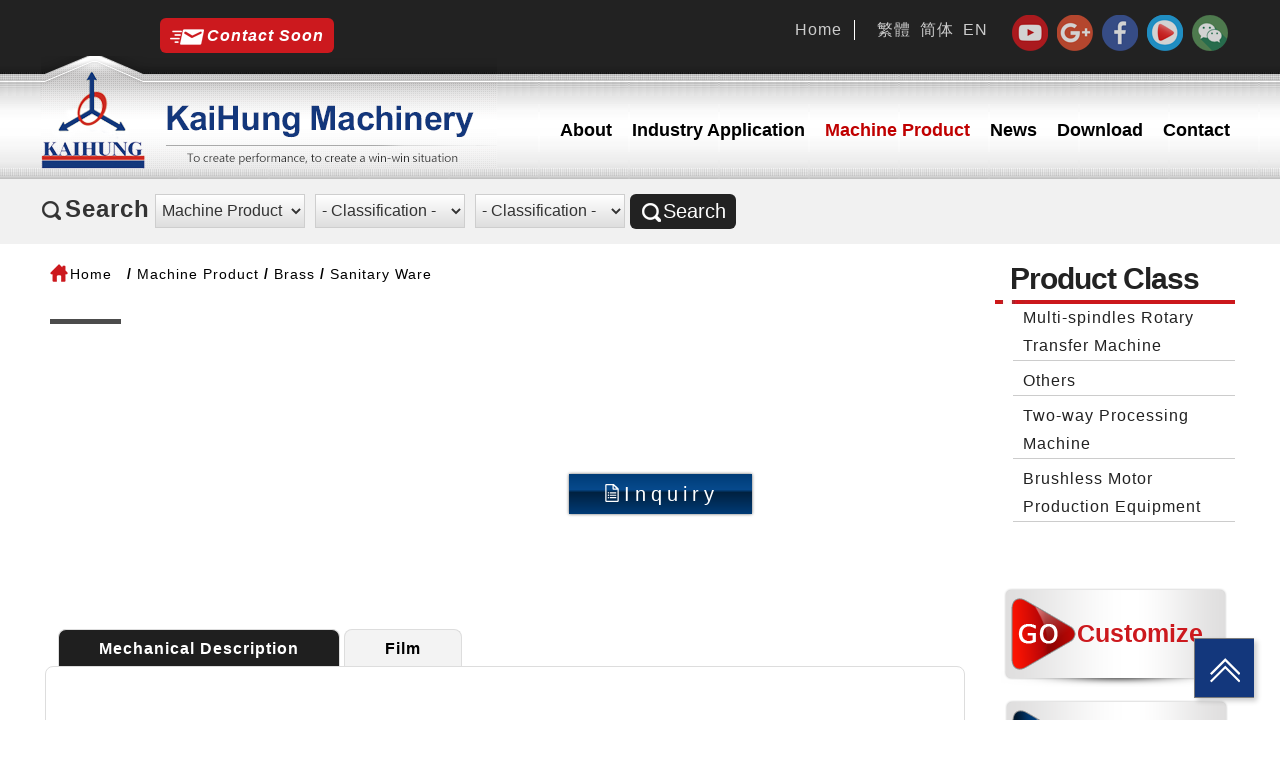

--- FILE ---
content_type: text/html; charset=utf-8
request_url: https://www.kaihung.com/en/?act=shopping&cmd=detail&pi_id=2016083100009
body_size: 10892
content:
 
<!DOCTYPE html>
<html xmlns="http://www.w3.org/1999/xhtml" xml:lang="en-US" lang="en-US" dir="ltr">
    <head>
                <meta http-equiv="Content-Type" content="text/html; charset=utf-8" />
            <meta name="keywords" content="RotaryTransfer,kai hung,industry application,machinery product,sanitary ware,valve,EPS motor,pneumatic cylinder,automobile parts,production line,rotary,two-way,engine piston,grinding,nut,riveting,straightening,pipe chamfering,steel wheel,d93cj/6,kaihung/en/?,Customization, customization machinery, custom equipment,CCD" />
    <meta name="title" content="Machine Product - Brass - Sanitary Ware - " />
    <meta name="description" content="en" />
    <meta property="og:title" content="Machine Product - Brass - Sanitary Ware - " />
    <meta property="og:type" content="website" />
    <meta property="og:url" content="http://www.kaihung.com/en/" />
    <meta property="og:image" content="http://www.kaihung.com/en/images/logo.jpg" />
    <link rel="image_src" type="image/jpeg" href="https://www.kaihung.com/en/images/logo.jpg" />
    
    
        
        <meta name="viewport" content="width=device-width, minimum-scale=1.0, maximum-scale=1.0, user-scalable=0"/>
        <title>Machine Product - Brass - Sanitary Ware - </title>
        <link href="./images/favicon.ico" rel="Shortcut Icon" type="image/x-icon" media="screen"/>
        <link rel="StyleSheet" type="text/css" href="./css/default_en/global.css?t=1769360455" />
        <link type="text/css" rel="stylesheet" media="screen" href="./js/jquery-ui-1.8.16.custom/css/ui-lightness/jquery-ui-1.8.16.custom.css" />
        <script type="text/javascript" src="js/jquery-1.7.1.min.js"></script>   
        
                                <link type="text/css" rel="stylesheet" href="js/thumbnail-slider/flexslider.css?t=1769360455" />     
        <script type="text/javascript" src="js/thumbnail-slider/jquery.flexslider.js?t=1769360455"></script>

                <link type="text/css" rel="stylesheet" href="js/mmenu/normalize.css?t=1769360455" />     
        <link type="text/css" rel="stylesheet" href="js/mmenu/jquery.mmenu.all.css?t=1769360455" />
        <script type="text/javascript" src="js/mmenu/layout.js?t=1769360455"></script>
        <script type="text/javascript" src="js/mmenu/jquery.mmenu.all.min.js"></script>
        
        <script src="./js/css3_slide_box.js?t=1769360455" type="text/javascript"></script>
        
                <link rel="stylesheet" type="text/css" href="./js/slick/slick.css?t=1769360455"/>
        <link rel="stylesheet" type="text/css" href="./js/slick/slick-theme.css?t=1769360455"/>
        <link rel="stylesheet" type="text/css" href="./js/slick/slick.style.css?t=1769360455"/>
        <script type="text/javascript" src="./js/slick/slick.js?t=1769360455"></script>
        
        <script>
        			(function(i,s,o,g,r,a,m){i['GoogleAnalyticsObject']=r;i[r]=i[r]||function(){
  (i[r].q=i[r].q||[]).push(arguments)},i[r].l=1*new Date();a=s.createElement(o),
  m=s.getElementsByTagName(o)[0];a.async=1;a.src=g;m.parentNode.insertBefore(a,m)
  })(window,document,'script','https://www.google-analytics.com/analytics.js','ga');

  ga('create', 'UA-53441480-1', 'auto');
  ga('send', 'pageview');
                </script>        <script>
        			var _hmt = _hmt || [];
(function() {
  var hm = document.createElement("script");
  hm.src = "https://hm.baidu.com/hm.js?d3424f83c033528cec3d440dd3efebba";
  var s = document.getElementsByTagName("script")[0]; 
  s.parentNode.insertBefore(hm, s);
})();
                </script>    
    </head>
    <body>
        <div id="global">
                
        <script type="text/javascript">
    $(function(){
		    });
</script>
<header id="top_head">
    <a class="logo_s" href="./"><img src="./upload_files/menulogo_en//original/180328150549133787.png" alt="Kaihung"/></a>
    <div id="b_headbox">
        <a class="btn01" href="/cdn-cgi/l/email-protection#ee9d8f828b9dc3dedcae858f87869b8089c08d8183"><img src="images/icon_mail01.png" alt="聯絡我們"/>Contact Soon</a>
        <div id="logo">
            <a href="./">
                <img src="./upload_files/logo_en//original/180328145951590782.png" alt="Kaihung"/>
            </a>
        </div>
        <nav id="head_right">
            <div class="link">
                <a href="https://www.youtube.com/channel/UCvxvrgO2l25_ab_Pk9FlzBQ" target="_blank"><img src="images/icon_youtube.png" alt="youtube"/></a>
                <a href="https://plus.google.com/+%E5%87%B1%E6%B3%93%E6%A2%B0%E6%A2%B0%E6%B0%B8%E5%BA%B7%E5%8D%80/about" target="_blank"><img src="images/icon_google.png" alt="google"></a>
                <a href="https://zh-tw.facebook.com/%E5%87%B1%E6%B3%93%E6%A9%9F%E6%A2%B0%E8%82%A1%E4%BB%BD%E6%9C%89%E9%99%90%E5%85%AC%E5%8F%B8-226624557531593/?rf=256716174464196" target="_blank"><img src="images/icon_facebook.png" alt="facebook"></a>
                <a href="http://i.youku.com/i/UMTkwNDQwNTE2NA==" target="_blank"><img src="images/icon_youku.png" alt="youku"></a>
				
				<a  href="./?act=head_qrocde" target="_blank">
					<img src="images/icon_wechat.png" alt="Wechat">
				</a>
            </div>
                        <div class="lang">
                                <a href="./?act=setlang&key=26d6tQQ0hJzjPvbhID+ljdRriUUfoG47E1tpO9Ot/xw&redirect=76f6hfYVaTDUQmt3wDR/FT0YSzylvskgNNBtl0Gc2Xmyr2T5GFYkTRMpa0ZWx5OIrcrUBKHNP1sqf2/ETVdPZrATeD42wCQGNqCRVos8r8M"  style="font-size: 16px; color:#ccc;">繁體</a>
                <a href="./?act=setlang&key=2e58zBWtKWFtHI2oKrf7FcrPpF7BjMZqlyNTTeaReA&redirect=76f6hfYVaTDUQmt3wDR/FT0YSzylvskgNNBtl0Gc2Xmyr2T5GFYkTRMpa0ZWx5OIrcrUBKHNP1sqf2/ETVdPZrATeD42wCQGNqCRVos8r8M"  style="font-size: 16px; color:#ccc;">简体</a>
                <a href="./?act=setlang&key=c588LVdG7m3SUPguQb5g3gbmBm5O1rK6mcKUy70d3w&redirect=76f6hfYVaTDUQmt3wDR/FT0YSzylvskgNNBtl0Gc2Xmyr2T5GFYkTRMpa0ZWx5OIrcrUBKHNP1sqf2/ETVdPZrATeD42wCQGNqCRVos8r8M" class="current" style="font-size: 16px; color:#ccc;">EN</a>         
            </div>
            

            <ul class="link">
                <li><a href="./?act=index">Home</a></li>
            </ul>
        </nav>
		
        <nav id="main_menu">
            <ul>
                <li>
					                    <a href="./?act=about" class="">About</a>
                    <div class="sub_menubox ss">
                        <ul>
                                                        <li><a href="./?act=about">The Company Introduction</a></li>
                            <li><a href="./?act=chronicle">Recode Event</a></li>
                            <li><a href="./?act=worth">Vision and Core values</a></li>
                            <li><a href="./?act=customized">Customized Services</a></li>
                                                    </ul>
                    </div>
                </li>
                                
                <li>
                    <a href="./?act=industry" class="">Industry Application</a>
                    <div class="sub_menubox">
                                                        <ul>
                                    <span>Sanitary Ware</span>
                                                                                <li><a href="./?act=industry&cmd=list&pg_id=2016062300002">Faucet</a></li>
                                                                                    <li><a href="./?act=industry&cmd=list&pg_id=2017071700001">Water Meter</a></li>
                                                                        </ul>
                                    
                            <div class="line"></div>                                <ul>
                                    <span>Valve</span>
                                                                                <li><a href="./?act=industry&cmd=list&pg_id=2016062800003">Valve Body</a></li>
                                                                                    <li><a href="./?act=industry&cmd=list&pg_id=2016062800004">Ball Valve</a></li>
                                                                                    <li><a href="./?act=industry&cmd=list&pg_id=2016062800038">Valve Seat</a></li>
                                                                                    <li><a href="./?act=industry&cmd=list&pg_id=2016071800001">Butterfly Valve</a></li>
                                                                                    <li><a href="./?act=industry&cmd=list&pg_id=2016071800003">Cap</a></li>
                                                                                    <li><a href="./?act=industry&cmd=list&pg_id=2016071800006">Others</a></li>
                                                                        </ul>
                                    
                            <div class="line"></div>                                <ul>
                                    <span>Motor</span>
                                                                                <li><a href="./?act=industry&cmd=list&pg_id=2017090100001">Shaft</a></li>
                                                                                    <li><a href="./?act=industry&cmd=list&pg_id=2016062800001">Armature</a></li>
                                                                                    <li><a href="./?act=industry&cmd=list&pg_id=2016062800005">Stator</a></li>
                                                                                    <li><a href="./?act=industry&cmd=list&pg_id=2016062800020">Assembly</a></li>
                                                                        </ul>
                                    
                            <div class="line"></div>                                <ul>
                                    <span>Pneumatic Cylinder</span>
                                                                                <li><a href="./?act=industry&cmd=list&pg_id=2016062800041">Cylinder</a></li>
                                                                                    <li><a href="./?act=industry&cmd=list&pg_id=2016071800007">Solenoid Valve</a></li>
                                                                                    <li><a href="./?act=industry&cmd=list&pg_id=2016062800042">Cylinder Rolling Machine</a></li>
                                                                        </ul>
                                    
                            <div class="line"></div>                                <ul>
                                    <span>Transportation Vehicle Manufacturer Parts</span>
                                                                                <li><a href="./?act=industry&cmd=list&pg_id=2016071800009">Bicycle</a></li>
                                                                                    <li><a href="./?act=industry&cmd=list&pg_id=2016071800010">Engine Parts</a></li>
                                                                                    <li><a href="./?act=industry&cmd=list&pg_id=2018062800001">Parts for Braking System</a></li>
                                                                                    <li><a href="./?act=industry&cmd=list&pg_id=2016071800014">Automobile Related Parts</a></li>
                                                                                    <li><a href="./?act=industry&cmd=list&pg_id=2016071800018">Wheel Rim Equipment</a></li>
                                                                                    <li><a href="./?act=industry&cmd=list&pg_id=2016071800011">Shock Absorber Tube</a></li>
                                                                        </ul>
                                    
                            <div class="line"></div>                                <ul>
                                    <span>Others</span>
                                                                                <li><a href="./?act=industry&cmd=list&pg_id=2018070900001">Pressing</a></li>
                                                                                    <li><a href="./?act=industry&cmd=list&pg_id=2018071900001">Electric Sawing Machine</a></li>
                                                                                    <li><a href="./?act=industry&cmd=list&pg_id=2016071800022">Chamfering</a></li>
                                                                                    <li><a href="./?act=industry&cmd=list&pg_id=2016071800024">Grinding Machine</a></li>
                                                                        </ul>
                                    
                                                    
                    </div>
                </li>            
                <li>
                    <a href="./?act=shopping" class="current">Machine Product</a>
                    <div class="sub_menubox">
                                                        <ul>
                                    <span>Multi-spindles Rotary Transfer Machine</span>
                                                                                <li><a href="./?act=shopping&cmd=list&pg_id=2016071800028">CNC Rotary Machining Center</a></li>
                                                                                    <li><a href="./?act=shopping&cmd=list&pg_id=2016071800029">Horizontal Rotary Transfer Machine</a></li>
                                                                                    <li><a href="./?act=shopping&cmd=list&pg_id=2016071800030">Trunnion Rotary Transfer Machine</a></li>
                                                                        </ul>
                                    
                            <div class="line"></div>                                <ul>
                                    <span>Others</span>
                                                                                <li><a href="./?act=shopping&cmd=list&pg_id=2019082600002">Welding Machine</a></li>
                                                                                    <li><a href="./?act=shopping&cmd=list&pg_id=2018070600001">Pressing Machine</a></li>
                                                                                    <li><a href="./?act=shopping&cmd=list&pg_id=2016071800051">Chamfering Machine</a></li>
                                                                                    <li><a href="./?act=shopping&cmd=list&pg_id=2017050800001">Drilling Machine</a></li>
                                                                                    <li><a href="./?act=shopping&cmd=list&pg_id=2016071800046">Grinding Machine</a></li>
                                                                                    <li><a href="./?act=shopping&cmd=list&pg_id=2016071800048">Riveting Joint Equipment</a></li>
                                                                                    <li><a href="./?act=shopping&cmd=list&pg_id=2016071800047">Nut Special Purpose Machine</a></li>
                                                                        </ul>
                                    
                            <div class="line"></div>                                <ul>
                                    <span>Two‐way Processing Machine</span>
                                                                                <li><a href="./?act=shopping&cmd=list&pg_id=2016062400005">CNC Two‐way Processing Machine</a></li>
                                                                                    <li><a href="./?act=shopping&cmd=list&pg_id=2016062400006">Pipe Fitting Machine</a></li>
                                                                                    <li><a href="./?act=shopping&cmd=list&pg_id=2016062400007">Cylinder Rolling Machine</a></li>
                                                                        </ul>
                                    
                            <div class="line"></div>                                <ul>
                                    <span>Brushless Motor Production Equipment</span>
                                                                                <li><a href="./?act=shopping&cmd=list&pg_id=2016071800039">Rotor Shaft Machine</a></li>
                                                                                    <li><a href="./?act=shopping&cmd=list&pg_id=2016071800040">Armature Machine</a></li>
                                                                                    <li><a href="./?act=shopping&cmd=list&pg_id=2016071800042">Stator Machine</a></li>
                                                                                    <li><a href="./?act=shopping&cmd=list&pg_id=2019031100001">Epoxy Coating and Powder Coating</a></li>
                                                                                    <li><a href="./?act=shopping&cmd=list&pg_id=2016071800044">Assembly Line</a></li>
                                                                                    <li><a href="./?act=shopping&cmd=list&pg_id=2016071800043">Oven</a></li>
                                                                                    <li><a href="./?act=shopping&cmd=list&pg_id=2016082500001">Pressing Machine</a></li>
                                                                        </ul>
                                    
                                                </div>

                </li>            
                <li>
					                    <a href="./?act=news&cmd=list" class="">News</a>
                    <div class="sub_menubox ss">
                        <ul>
                            <li><a href="./?act=news&cmd=list">Latest</a></li>
                            <li><a href="./?act=newsproduct">New Product</a></li>
                            <li><a href="./?act=media&cmd=list">New Video</a></li>
                        </ul>
                    </div>
                </li>            
                <li><a href="./?act=catalog" class="">Download</a></li>            
                <li><a href="./?act=contact_us" class="">Contact</a></li>
            </ul>
        </nav>

    </div>
        <style>
    /*@media screen and (max-width: 1200px) {
        display: block;
        float: left;
        color: #000;
        text-align: center;
        width: 60px;
        cursor: pointer;
        padding-top: 10px;
    }*/
    </style>

    <ul class="s_link">
           
        <li class="linksub">
            <span class="title" style="margin-top: 10px !important;">EN</span>            
            <ul>
                <li style="height:auto;"><a href="./?act=setlang&key=26d6tQQ0hJzjPvbhID+ljdRriUUfoG47E1tpO9Ot/xw&redirect=76f6hfYVaTDUQmt3wDR/FT0YSzylvskgNNBtl0Gc2Xmyr2T5GFYkTRMpa0ZWx5OIrcrUBKHNP1sqf2/ETVdPZrATeD42wCQGNqCRVos8r8M" class="lang" data-lang="tw">繁體</a></li>
                <li style="height:auto;"><a href="./?act=setlang&key=c588LVdG7m3SUPguQb5g3gbmBm5O1rK6mcKUy70d3w&redirect=76f6hfYVaTDUQmt3wDR/FT0YSzylvskgNNBtl0Gc2Xmyr2T5GFYkTRMpa0ZWx5OIrcrUBKHNP1sqf2/ETVdPZrATeD42wCQGNqCRVos8r8M" class="lang" data-lang="en">EN</a></li>
                <li style="height:auto;"><a href="./?act=setlang&key=2e58zBWtKWFtHI2oKrf7FcrPpF7BjMZqlyNTTeaReA&redirect=76f6hfYVaTDUQmt3wDR/FT0YSzylvskgNNBtl0Gc2Xmyr2T5GFYkTRMpa0ZWx5OIrcrUBKHNP1sqf2/ETVdPZrATeD42wCQGNqCRVos8r8M" class="lang" data-lang="cn">简体</a></li> 
            </ul>
        </li>
    </ul>
    
</header><script data-cfasync="false" src="/cdn-cgi/scripts/5c5dd728/cloudflare-static/email-decode.min.js"></script><script type="text/javascript">
$(function(){
        $('.index_select_search').change(function(){
        $next_select=$(this).attr('data-next');
        $.ajax({
            url:'./?act=func',
            type:'POST',
            data:{
                'ipage':'get_search_pg',                  
                'data_type':$(this).attr('data-type'),                  
                'type_id':$(this).val()                                  
            },
            success: function(response){
                $('.'+$next_select+'').html(response);
                
            }
        });  
    });
    
    $('.index_search_type').change(function(){
        $('.index_search_L2').html('<option value=""> -'+'Classification'+'- </option>');
    });
    $('.index_serach_btn').click(function(){            $index_search_L2=$('input[name="index_search_L2"]');
        $index_search_L1=$('input[name="index_search_L1"]');
        $index_search_type=$('input[name="index_search_type"]');
        
        $url='';
        if($index_search_L2.val()!=''){
            if($index_search_type.val()=='100'){
                $url='./?act=industry&cmd=list&pg_id='+$index_search_L2.val();
                
            }else if($index_search_type.val()=='300'){
                $url='./?act=material&cmd=list&pg_id='+$index_search_L2.val();
                
            }else{
                if($index_search_L1.val()=='2016062200001'){
                    $url='./?act=shopping&cmd=detail&pg_id='+$index_search_L2.val();
                }else{
                    $url='./?act=shopping&cmd=list&pg_id='+$index_search_L2.val();
                }
            }
        }else if($index_search_L1.val()!=''){
            if($index_search_L1.val()!=''){
                if($index_search_type.val()=='100'){
                    $url='./?act=industry&cmd=list&main_id='+$index_search_L1.val();
                }else if($index_search_type.val()=='300'){
					$url='./?act=industry';
                }else{
                    $url='./?act=shopping&cmd=list&main_id='+$index_search_L1.val();
                }
            }
        }else{
            if($index_search_type.val()!=''){
                if($index_search_type.val()=='100'){
                    $url='./?act=industry';
                }else if($index_search_type.val()=='300'){
                    $url='./?act=industry';
                }else{
                    $url='./?act=shopping';
                }
            }
        }
        if($url!=''){window.location.href=$url;}
    }) 
    
    $('.index_search_type').change(function(){
        $('.index_search_type').val($(this).val());
        $('input[name="index_search_type"]').val($(this).val());
    })
    $('.index_search_L1').change(function(){
        $('.index_search_L1').val($(this).val());
        $('input[name="index_search_L1"]').val($(this).val());
    })
    $('.index_search_L2').change(function(){
        $('.index_search_L2').val($(this).val());
        $('input[name="index_search_L2"]').val($(this).val());
    })
    
    
   
    $('#serach_bar').click(function(){
        if($(this).attr('data-hide')=='show'){
            $('#serach_content').hide();
            $(this).attr('data-hide','hide')
        }else if($(this).attr('data-hide')=='hide'){
            $('#serach_content').show();
            $(this).attr('data-hide','show')
        }
        //$('#serach_content').toggle(); 沒有效果
    });
    
});
</script>
<a name="list"></a>
<section id="search02" class="layout01">
    <h2 class="title01" id="" data-hide="">Search</h2>
    <span id="">
        <select name="" class="index_search_type index_select_search" data-type="pg_type" data-next="index_search_L1" size="1">
          <option value="">- Category -</option>
          <option value="100" >Industry Application</option><option value="200" selected="selected">Machine Product</option><option value="300" >Material</option>        </select>
        <select name="" class="index_search_L1 index_select_search" data-type="pg_parent" data-next="index_search_L2" size="1">
            <option value="">- Classification -</option>
            <option value="2016071800027" >Multi-spindles Rotary Transfer Machine</option><option value="2016071800045" >Others</option><option value="2016062400001" >Two‐way Processing Machine</option><option value="2016071800037" >Brushless Motor Production Equipment</option>        </select>
        <select name="" class="index_search_L2" data-type="pi_parent" size="1">
            <option value="">- Classification -</option>
                    </select>
        <a class="btn03 index_serach_btn" href="#" id=""><img src="images/icon_search.png">Search</a>
    </span>
</section>

<section id="search02_s" class="layout01">
    <h2 class="title01" id="serach_bar" data-hide="hide">Search</h2>
    <span id="serach_content" style="display: none;">
        <select name="" class="index_search_type index_select_search" data-type="pg_type" data-next="index_search_L1" size="1">
          <option value="">- Category -</option>
          <option value="100" >Industry Application</option><option value="200" selected="selected">Machine Product</option><option value="300" >Material</option>        </select>
        <select name="" class="index_search_L1 index_select_search" data-type="pg_parent" data-next="index_search_L2" size="1">
            <option value="">- Classification -</option>
            <option value="2016071800027" >Multi-spindles Rotary Transfer Machine</option><option value="2016071800045" >Others</option><option value="2016062400001" >Two‐way Processing Machine</option><option value="2016071800037" >Brushless Motor Production Equipment</option>        </select>
        <select name="" class="index_search_L2" data-type="pi_parent" size="1">
            <option value="">- Classification -</option>
                    </select>
        <a class="btn03 index_serach_btn" href="#" id=""><img src="images/icon_search.png">Search</a>
    </span>
</section><input name="index_search_type" value="200" type="hidden"/>
<input name="index_search_L1" value="2018090400006" type="hidden"/>
<input name="index_search_L2" value="2018090400014" type="hidden"/><script type="text/javascript">
$(function(){
    
		$.ajax({
        url:'./?act=func',
        type:'POST',
        data:{
            'ipage':'update_pi_hit',
            'pi_id':2016083100009        },
        success: function(response){
        }
    });
	    $('#main_pic').attr('src',$('#pic_0').attr('src'));
    $('.small_pic').click(function(){
        $('#main_pic').attr('src',$(this).attr('src'));
    });
    
        $('.explain_nav').click(function(){
        $('.explain_tab').hide();
        $('#'+$(this).attr('data-tab')+'').show();
        $('.explain_nav').removeClass('current');
        $(this).removeClass('selected').addClass('current');
    });
    
        $('.arrow01_1').click(function(){
        if($(this).attr('data-type')=='rp'){
            $show=4;
        }else{
            $show=3;
        }
        
        $data_id=$(this).attr('data-id');
        if(($('input[name="now_pic_'+$data_id+'"]').val()*1-$show)>=0){
            $('.list_'+$data_id+'').hide();
            $('input[name="now_pic_'+$data_id+'"]').val($('input[name="now_pic_'+$data_id+'"]').val()*1-$show);
            $loops=$show-1;
            $num=0;
            while ($num <= $loops){
                $('#pic_'+$data_id+'_'+($('input[name="now_pic_'+$data_id+'"]').val()*1+$num*1)).show();
                $num++;
            }
        }
    });
    
        $('.arrow01_r').click(function(){
        if($(this).attr('data-type')=='rp'){
            $show=4;
        }else{
            $show=3;
        }
        $data_id=$(this).attr('data-id');
        if(($('input[name="now_pic_'+$data_id+'"]').val()*1+$show)<$('.list_'+$data_id+'').size()){
            $('.list_'+$data_id+'').hide();
            $('input[name="now_pic_'+$data_id+'"]').val($('input[name="now_pic_'+$data_id+'"]').val()*1+$show);
            $loops=$show-1;
            $num=0;                     while ($num <= $loops){
                $('#pic_'+$data_id+'_'+($('input[name="now_pic_'+$data_id+'"]').val()*1+$num*1)).show();
                $num++;
            }
        }
    });
    
        $(".list_box_hot").css3_slide_box({
        NUM : {             D:['450','650','750','840','900',"1200",'1000','4096'],             V:["1","2","2","3","2","3","4","4"]         },
        MARGIN_TIMER : 3000,         ACT_TIMER : 1,         HOVER: false,     },function(KEY){});
});

</script>
<section class="layout02">
    <div class="main_left">
<header id="pagetop">
    <ul id="path">  
        <li><a href="./">Home</a></li>
                <li><a href="./?act=shopping&cmd=list">Machine Product</a></li><li><a href="./?act=shopping&cmd=list&main_id=2018090400006">Brass</a></li><li><a href="./?act=shopping&cmd=list&pg_id=2018090400014">Sanitary Ware</a></li>        
                  
    </ul>
	
	    <h1 class="pagetitle"></h1>
	</header>    
         
        <div id="show_mainbox">
                        <div id="photoshow_box" class="left">
                
                <div class="b_photo">
                    <img id="main_pic" src="" title="" alt=""/>
                </div>
                
            </div>        
            <div id="shop_information" class="right">
                <ul class="s_photo">
                                    </ul>
                                <a class="btn04 b" href="./?act=shopping&cmd=inqure&pi_id="><img src="./images/icon_form.svg" alt="我要詢價" title="我要詢價" />Inquiry</a> 
                    
            </div>

            <div class="webedit web_product_detail">                            </div>    
   
            <div class="info02">
                <div class="tab_block">
                    <ul>
                        <li class="tab_title explain_nav current" data-type="pi_web" data-tab="explain_tab_0">Mechanical Description</li>         
                        <li class="tab_title explain_nav" data-type="pi_web" data-tab="explain_tab_1">Film</li>
                    </ul>

                    <div class="tab pi_tab pi_web explain_tab" id="explain_tab_0">
                        <div class="webedit web_products">
                                                    </div>
                    </div>
                     <div class="tab pi_tab pi_web explain_tab" id="explain_tab_1" style="display: none;">
                        <div class="webedit web_products">
                                                    </div>
                    </div>
                </div>
            </div>    
    

            
        </div>
        
    </div>
    <div class="main_right">
    <div class="sub_nav">
        <p class="title">Product Class</p>
        <ul>
                                <li>
                                                   <a href="./?act=shopping&cmd=list&main_id=2016071800027#list" class=" ">Multi-spindles Rotary Transfer Machine</a> 
                                                                    </li>    
                                    <li>
                                                   <a href="./?act=shopping&cmd=list&main_id=2016071800045#list" class=" ">Others</a> 
                                                                    </li>    
                                    <li>
                                                   <a href="./?act=shopping&cmd=list&main_id=2016062400001#list" class=" ">Two‐way Processing Machine</a> 
                                                                    </li>    
                                    <li>
                                                   <a href="./?act=shopping&cmd=list&main_id=2016071800037#list" class=" ">Brushless Motor Production Equipment</a> 
                                                                    </li>    
                            
            
        </ul>
    </div>
    <div class="side_go">
        <a href="?act=customized"><p class="go1">Customize</p></a>
                <a href="?act=contact_us"><p class="go3">Contact</p></a>
    </div>
</div>    

  
</section><p class="layout01 title03">Popular Product</p>      
<section class="products_list03 layout01 ">
    <div class="list_box_hot">
        
        <div id="slide_block" class="pic_box">
                                <div class="slide_pic">
                        <div class="list_content">
                            <a href="./?act=shopping&cmd=detail&pi_id=2016072600068">
                            <img src="./upload_files/product/2016072600068/fancybox/170922115210929257.jpg"/>
                            </a>
                            <p>NC Surface Grinder</p>
                        </div>
                    </div>   
                                <div class="slide_pic">
                        <div class="list_content">
                            <a href="./?act=shopping&cmd=detail&pi_id=2017050500001">
                            <img src="./upload_files/product/2017050500001/fancybox/180705134549853570.jpg"/>
                            </a>
                            <p>10 Stations CNC Rotary Transfer Machine－Screwdriver Quick Coupling</p>
                        </div>
                    </div>   
                                <div class="slide_pic">
                        <div class="list_content">
                            <a href="./?act=shopping&cmd=detail&pi_id=2017050200001">
                            <img src="./upload_files/product/2017050200001/fancybox/170920134841672825.jpg"/>
                            </a>
                            <p>9 Stations 14 Spindles－Brake Valve</p>
                        </div>
                    </div>   
                                <div class="slide_pic">
                        <div class="list_content">
                            <a href="./?act=shopping&cmd=detail&pi_id=2017050300001">
                            <img src="./upload_files/product/2017050300001/fancybox/171012162715138593.jpg"/>
                            </a>
                            <p>8 Stations 9 Spindles－Engine Valve Lifter</p>
                        </div>
                    </div>   
                                <div class="slide_pic">
                        <div class="list_content">
                            <a href="./?act=shopping&cmd=detail&pi_id=2017042600003">
                            <img src="./upload_files/product/2017042600003/fancybox/1710121637205139.jpg"/>
                            </a>
                            <p>6 Stations 6 Spindles－Braking Screw</p>
                        </div>
                    </div>   
                                <div class="slide_pic">
                        <div class="list_content">
                            <a href="./?act=shopping&cmd=detail&pi_id=2018031500001">
                            <img src="./upload_files/product/2018031500001/fancybox/18031510094058313.jpg"/>
                            </a>
                            <p>4 Stations 9 Spindles－Brake Valve</p>
                        </div>
                    </div>   
                                <div class="slide_pic">
                        <div class="list_content">
                            <a href="./?act=shopping&cmd=detail&pi_id=2018062600003">
                            <img src="./upload_files/product/2018062600003/fancybox/180626155320412358.jpg"/>
                            </a>
                            <p>Both Ends Pipe Fittings CNC Processing Machine for Cylinder End Face</p>
                        </div>
                    </div>   
                                <div class="slide_pic">
                        <div class="list_content">
                            <a href="./?act=shopping&cmd=detail&pi_id=2018071300005">
                            <img src="./upload_files/product/2018071300005/fancybox/180713181551590726.jpg"/>
                            </a>
                            <p>Single End Pipe Fittings CNC Processing Machine for Cylinder End Face</p>
                        </div>
                    </div>   
                                <div class="slide_pic">
                        <div class="list_content">
                            <a href="./?act=shopping&cmd=detail&pi_id=2016072600037">
                            <img src="./upload_files/product/2016072600037/fancybox/17101211585479159.jpg"/>
                            </a>
                            <p>Motor Assembly and Testing Line</p>
                        </div>
                    </div>   
                                <div class="slide_pic">
                        <div class="list_content">
                            <a href="./?act=shopping&cmd=detail&pi_id=2016082200001">
                            <img src="./upload_files/product/2016082200001/fancybox/170502145428887531.jpg"/>
                            </a>
                            <p>Full-process Servo Assembling Press Machine</p>
                        </div>
                    </div>   
                    </div>
        <a href="#" class="arrow arrow01_l"></a>
        <a href="#" class="arrow arrow01_r"></a>       
    </div>
</section>
   
    	</div>
        <script type="text/javascript">
$(function(){
        var $str = '請輸入關鍵字查詢...';
        $('#all_search').click(function(){
            if($('#search_txt').val()!=$str){
                window.location.href='./?act=search&search_str='+ encodeURIComponent($('#search_txt').val());    
            }
            
        });
        $('#search_txt').keyup(function(e){
             if(e.keyCode==13){
                window.location.href='./?act=search&search_str='+ encodeURIComponent($('#search_txt').val());
             }   
        }).focus(function(){
            if($(this).val()==$str){
                $(this).val('').css('color', '');    
            }
                
        }).blur(function(){
            if($(this).val()==''){
                $(this).val($str).css('color','#666666');    
            }
        });
        $('#search_txt').val($str).css('color','#666666');
        
        $('#mmenu_logo').attr('src','./upload_files/menulogo_en//original/180328150549133787.png');
});
</script>
<footer id="foot">
    <div class="btn_top"><a href="#"><img src="./images/up-chevron.svg" alt="" title=""></a></div>
    <div class="webedit">
        <!--?php /* 此範圍webedit */ ?-->
<style type="text/css">
                    .webedit img{
                        width:auto;
                    }
                    #foot_main{
                        overflow:hidden;
                        background-color:#e6e7e8;
                        padding-top:45px;
                        padding-bottom:45px;
                    }
                    #foot_bottom{
                        overflow:hidden;
                        background-color:#191919;
                        padding-top: 18px;
    padding-bottom: 18px;
                    }
                    .cop{      
                        display: inline-block; 
                    }
                    .cop p{
                        float:left;
                        color: #a7a7a7;
                        font-size:14px;
                        margin-right:10px;
                    }
                    .cop p span{
                        color:#fff;
                    }
                    .design_by_gw {
                        background: url(./images/design_by_gw.png) no-repeat;
                        width: 86px;
                        height: 20px;
                        display: block;
                        overflow: hidden;
                        line-height: 90000000;
                    }
                    #foot_right{
                        overflow:hidden;
                        float:right;     
                        padding:0;
                    }
                    #foot_nav{
                        overflow:hidden;
                    }
                    #foot_nav .list_box h2{
                        background-color:#13377c;
                        font-size:18px;
                        color:#fff;
                        line-height:30px;
                        display:inline-block;
                        padding:0 15px;
                        margin-bottom: 5px;
                        clear:both;
                        overflow:hidden;
                    }
                    #foot_nav .list_box span{
                        color:#d42f17;
                        font-size:14px;
                        font-weight:700;
                        line-height:30px;
                    }
                    .list_main{
                        clear:both;
                    }
                    #foot_nav .list_box{
                        clear:both;
                        overflow:hidden;
                        margin-bottom: 20px;
                    }
                    #foot_nav .list_box ul{
                        float:left;
                        margin-right:35px;
                        margin-bottom: 0px;
                        letter-spacing: 0px;
 min-height:117px;
                    }
#foot_nav .list_box ul.ia01{
                        min-height:247px;
                    }
                    #foot_nav .list_box li a{
                        color:#333;
                        font-size:14px;
                        font-weight:700;
                        line-height:22px;
                    }
                    #foot_nav .list_box li a:before{
                        content:"·";
                        color: #999;
                        font-size:18px;
                    }
                    #foot_nav .list_box li a:hover{
                        color:#000;
                        font-weight:700;
                    }
                    #foot_contant{
                        width:340px;
                        padding-right:30px;
                        float:left;
                    }
                    #foot_contant ul{
                        padding:20px 0;
                    }
                    #foot_contant li{
                        font-size:14px;
                        line-height:22px;
                        border-bottom:solid 1px #ccc;
                        padding:10px 5px;
                        clear:both;
                        overflow:hidden;
                    }
                    #foot_contant li img{
                        margin-right:10px;
                        float:left;
                    }
                    #foot_contant li span{
                        float:left;
                    }
#foot_contant li > a{ display:table;}
                    .tt01{
                        color:#d42f17;
                        font-size:20px;
                        font-weight:700;
                    }
                    @media screen and (max-width: 1200px){
                        #foot_nav .list_box ul{
                            margin-right: 20px;
                        }
                        #foot_main{
                            padding:18px 10px;
                        }
                    }
                    @media screen and (max-width: 900px){
                       #foot_contant{
                        width:100%;
                       }
                       #foot_nav{
                        width:100%;
                       }
                       #foot_right {
                        margin-top: 10px;
                        float: none;
                        }
                       .link {
                        float: none;
                        }
                        #foot_bottom{
                            padding: 18px 10px;
                            text-align: center;
                       }
                    }
                    @media screen and (max-width: 500px){
                       #foot_contant{
                        width:100%;
                        padding: 0 10px;
                       }
                       #foot_nav{
                        display:none;
                       }
                       .design_by_gw{
                            display: inline-block;
                            margin: 10px auto 0;
                       }
                    }
                </style>
<div id="foot_main" class="layout01">
	<div id="foot_contant">
		<img src="./upload_files/webedit/image/20180328/20180328121636_44751.png" alt="" /> 
		<ul>
			<li>
				<img src="./images/icon_email.png" ait="E-mail" /><a class="tt01" href="/cdn-cgi/l/email-protection#1e6d7f727b6d332e2c5e757f77766b7079307d7173"><span class="__cf_email__" data-cfemail="4330222f26306e73710328222a2b362d246d202c2e">[email&#160;protected]</span> <br />
<span style="font-size:12px;">*E-mail only allows 5MB. If you need to send a large file, please contact us.</span></a> 
			</li>
			<li>
				<img src="./images/icon_phone.png" ait="TEL" /><a href="tel:+886-6-203-5558">+886-6-203-5558</a> 
			</li>
			<li>
				<img src="./images/icon_map.png" ait="Add" /><a href="https://www.google.com.tw/maps/place/%E5%87%B1%E6%B3%93%E6%A9%9F%E6%A2%B0%E8%82%A1%E4%BB%BD%E6%9C%89%E9%99%90%E5%85%AC%E5%8F%B8Kai+Hung+Machinery+Co.+Ltd./@23.0305261,120.2574842,15z/data=!4m8!1m2!2m1!1z5Y-w5Y2X5biCNzEwNDHmsLjlurfljYDmsLjnp5HkuIPot683NeiZnw!3m4!1s0x346e7090b704b0af:0x733a80acf5da9faa!8m2!3d23.0376279!4d120.2805569?hl=zh-TW" target="_blank">No.75, Yongke 7th Rd., Yongkang Dist., Tainan City 710, Taiwan (R.O.C.)<br />
(Yongke Technology&nbsp;Industrial Park)</a> 
			</li>
		</ul>
	</div>
	<div id="foot_nav">
		<div class="list_box">
			<h2>
				Industry Application
			</h2>
			<div class="list_main">
				<ul class="ia01">
					<span>Sanitary Ware</span> 
					<li>
						<a href="?act=industry&amp;cmd=list&amp;pg_id=2016062300002">Faucet</a> 
					</li>
					<li>
						<a href="?act=industry&amp;cmd=list&amp;main_id=2016062300001&amp;pg_id=2017071700001#list">Water Meter</a> 
					</li>
				</ul>
				<ul class="ia01">
					<span>Valve</span> 
					<li>
						<a href="?act=industry&amp;cmd=list&amp;pg_id=2016062800003">Valve Body</a> 
					</li>
					<li>
						<a href="?act=industry&amp;cmd=list&amp;pg_id=2016062800004">Ball Valve</a> 
					</li>
					<li>
						<a href="?act=industry&amp;cmd=list&amp;main_id=2016062700002&amp;pg_id=2016062800038">Valve Base</a> 
					</li>
					<li>
						<a href="?act=industry&amp;cmd=list&amp;main_id=2016062700002&amp;pg_id=2016071800001">Butterfly Valve</a> 
					</li>
					<li>
						<a href="?act=industry&amp;cmd=list&amp;main_id=2016062700002&amp;pg_id=2016071800003">Valve Cap</a> 
					</li>
					<li>
						<a href="?act=industry&amp;cmd=list&amp;main_id=2016062700002&amp;pg_id=2016071800006">Others</a> 
					</li>
				</ul>
				<ul class="ia01">
					<span>Motor</span> 
					<li>
						<a href="?act=industry&amp;cmd=list&amp;main_id=2017090100001">Shaft</a> 
					</li>
					<li>
						<a href="?act=industry&amp;cmd=list&amp;main_id=2016062700003">Armature</a> 
					</li>
					<li>
						<a href="?act=industry&amp;cmd=list&amp;main_id=2016062700003&amp;pg_id=2016062800005">Stator</a> 
					</li>
					<li>
						<a href="?act=industry&amp;cmd=list&amp;main_id=2016062700003&amp;pg_id=2016062800020">Assembly</a> 
					</li>
				</ul>
				<ul class="ia01">
					<span>Pneumatic Cylinder</span> 
					<li>
						<a href="?act=industry&amp;cmd=list&amp;main_id=2016062800037">Cylinder</a>&nbsp;
					</li>
					<li>
						<a href="?act=industry&amp;cmd=list&amp;main_id=2016062800037&amp;pg_id=2016071800007">Solenoid Valve</a> 
					</li>
					<li>
						<a href="?act=industry&amp;cmd=list&amp;main_id=2016062800037&amp;pg_id=2016062800042">Cylinder Rolling Machine</a> 
					</li>
				</ul>
				<ul class="ia01">
					<span>Automobile Parts</span> 
					<li>
						<a href="?act=industry&amp;cmd=list&amp;main_id=2016071800008">Bike</a> 
					</li>
					<li>
						<a href="?act=industry&amp;cmd=list&amp;main_id=2016071800008&amp;pg_id=2016071800010">Engine Parts</a> 
					</li>
					<li>
						<a href="?act=industry&amp;cmd=list&amp;main_id=2016071800008&amp;pg_id=2018062800001">Parts for Braking System</a> 
					</li>
					<li>
						<a href="?act=industry&amp;cmd=list&amp;main_id=2016071800008&amp;pg_id=2016071800014">Automobile Related Parts</a> 
					</li>
					<li>
						<a href="?act=industry&amp;cmd=list&amp;main_id=2016071800008&amp;pg_id=2016071800018">Wheel Rim Equipment</a> 
					</li>
					<li>
						<a href="?act=industry&amp;cmd=list&amp;main_id=2016071800008&amp;pg_id=2016071800011">Shock Absorber Tube</a> 
					</li>
				</ul>
				<ul>
					<span>Others</span> 
					<li>
						<a href="?act=industry&amp;cmd=list&amp;main_id=2016071800017&amp;pg_id=2018070900001">Pressing</a> 
					</li>
					<li>
						<a href="?act=industry&amp;cmd=list&amp;main_id=2016071800017&amp;pg_id=2018071900001">Electric Sawing Machine</a> 
					</li>
					<li>
						<a href="?act=industry&amp;cmd=list&amp;main_id=2016071800017&amp;pg_id=2016071800022">Chamfering</a> 
					</li>
					<li>
						<a href="?act=industry&amp;cmd=list&amp;main_id=2016071800017&amp;pg_id=2016071800024">Grinding Machine</a> 
					</li>
					<li>
						<a href="?act=industry&amp;cmd=list&amp;main_id=2016071800017&amp;pg_id=2016071800019">Bar Straightening</a> 
					</li>
				</ul>
			</div>
		</div>
		<div class="list_box">
			<h2>
				Machine Product
			</h2>
			<div class="list_main">
				<ul>
					<span>Rotary Transfer Machine</span> 
					<li>
						<a href="?act=shopping&amp;cmd=list&amp;main_id=2016071800027">CNC Machining Center</a> 
					</li>
					<li>
						<a href="?act=shopping&amp;cmd=list&amp;pg_id=2016071800029">Rotary Transfer Machine</a> 
					</li>
					<li>
						<a href="?act=shopping&amp;cmd=list&amp;pg_id=2016071800030">Trunnion Rotary Transfer Machine</a> 
					</li>
				</ul>
				<ul>
					<span>Two‐way Processing Machine</span> 
					<li>
						<a href="?act=shopping&amp;cmd=list&amp;main_id=2016062400001">CNC Two‐way Processing Machine</a> 
					</li>
					<li>
						<a href="?act=shopping&amp;cmd=list&amp;pg_id=2016062400006">Pipe Fitting Machine</a> 
					</li>
					<li>
						<a href="?act=shopping&amp;cmd=list&amp;pg_id=2016062400007">Cylinder Rolling Machine</a> 
					</li>
				</ul>
				<ul>
					<span> Brushless Motor Production Equipment</span> 
					<li>
						<a href="?act=shopping&amp;cmd=list&amp;main_id=2016071800037">Rotor Shaft Machine</a> 
					</li>
					<li>
						<a href="?act=shopping&amp;cmd=list&amp;pg_id=2016071800040">Armature Machine</a> 
					</li>
					<li>
						<a href="?act=shopping&amp;cmd=list&amp;pg_id=2016071800042">Stator Machine</a> 
					</li>
					<li>
						<a href="?act=shopping&amp;cmd=list&amp;pg_id=2019031100001">Epoxy Coating and Powder Coating</a> 
					</li>
					<li>
						<a href="?act=shopping&amp;cmd=list&amp;pg_id=2016071800044">Assembly Line</a> 
					</li>
					<li>
						<a href="?act=shopping&amp;cmd=list&amp;pg_id=2016071800043">Oven</a> 
					</li>
					<li>
						<a href="?act=shopping&amp;cmd=list&amp;pg_id=2016082500001">Pressing Machine</a> 
					</li>
				</ul>
				<ul>
					<span>Other Special Purpose Machine</span> 
					<li>
						<a href="?act=shopping&amp;cmd=list&amp;pg_id=2019082600002">Welding Machine</a> 
					</li>
					<li>
						<a href="?act=shopping&amp;cmd=list&amp;pg_id=2018070600001">Pressing Machine</a> 
					</li>
					<li>
						<a href="?act=shopping&amp;cmd=list&amp;pg_id=2016071800051">Chamfering Machine</a> 
					</li>
					<li>
						<a href="?act=shopping&amp;cmd=list&amp;pg_id=2017050800001">Drilling Machine</a> 
					</li>
					<li>
						<a href="?act=shopping&amp;cmd=list&amp;pg_id=2016071800046">Grinding Machine</a> 
					</li>
					<li>
						<a href="?act=shopping&amp;cmd=list&amp;pg_id=2016071800048">Riveting Joint Equipment</a> 
					</li>
					<li>
						<a href="?act=shopping&amp;cmd=list&amp;pg_id=2016071800047">Nut Special Purpose Machine</a> 
					</li>
					<li>
						<a href="?act=shopping&amp;cmd=list&amp;pg_id=2016071800050">Bar Straightening Machine</a> 
					</li>
				</ul>
			</div>
		</div>
	</div>
</div>
<div id="foot_bottom" class="layout01">
	<div class="cop">
		<p>
			2016 © <span>Kaihung Machinery</span>Co.,LTD 版權所有
		</p>
<a href="http://www.mailok.com.tw" target="_new" class="design_by_gw" title="Design:Guanwei">Design:Guanwei </a> 
	</div>
	<div id="foot_right">
		<div class="link">
			<a href="https://www.youtube.com/channel/UCvxvrgO2l25_ab_Pk9FlzBQ" target="_blank"><img src="./images/icon_youtube.png" alt="youtube" /></a> <a href="https://plus.google.com/+%E5%87%B1%E6%B3%93%E6%A2%B0%E6%A2%B0%E6%B0%B8%E5%BA%B7%E5%8D%80/about" target="_blank"><img src="./images/icon_google.png" alt="google" /></a> <a href="https://zh-tw.facebook.com/%E5%87%B1%E6%B3%93%E6%A9%9F%E6%A2%B0%E8%82%A1%E4%BB%BD%E6%9C%89%E9%99%90%E5%85%AC%E5%8F%B8-226624557531593/?rf=256716174464196" target="_blank"><img src="./images/icon_facebook.png" alt="facebook" /></a> <a href="http://i.youku.com/i/UMTkwNDQwNTE2NA==" target="_blank"><img src="./images/icon_youku.png" alt="youku" /></a> 
		</div>
	</div>
</div>        
    </div>
</footer>

<nav id="menu">
    <ul class="listview-icons">
        <li><a href="./"><i class="fa fa-home"></i> &nbsp; Home</a></li>
        <li>
            <span><i class="fa fa-graduation-cap"></i> &nbsp; About</span>
            <ul>                                      
                <li><a href="./?act=about">The Company Introduction</a></li>
                <li><a href="./?act=chronicle">Recode Event</a></li>
                <li><a href="./?act=worth">Vision and Core values</a></li>
                <li><a href="./?act=customized">Customized Services</a></li>
                            </ul>
        </li>
        <li>
            <span><i class="fa fa-file-text-o"></i>  &nbsp; Industry Application</span>
            <ul>
                                        <li>
                            <span>Sanitary Ware</span>
                            <ul>
                                                                        <li><a href="./?act=industry&cmd=list&pg_id=2016062300002">Faucet</a></li>
                                                                            <li><a href="./?act=industry&cmd=list&pg_id=2017071700001">Water Meter</a></li>
                                                             
                            </ul>
                        </li>
                                            <li>
                            <span>Valve</span>
                            <ul>
                                                                        <li><a href="./?act=industry&cmd=list&pg_id=2016062800003">Valve Body</a></li>
                                                                            <li><a href="./?act=industry&cmd=list&pg_id=2016062800004">Ball Valve</a></li>
                                                                            <li><a href="./?act=industry&cmd=list&pg_id=2016062800038">Valve Seat</a></li>
                                                                            <li><a href="./?act=industry&cmd=list&pg_id=2016071800001">Butterfly Valve</a></li>
                                                                            <li><a href="./?act=industry&cmd=list&pg_id=2016071800003">Cap</a></li>
                                                                            <li><a href="./?act=industry&cmd=list&pg_id=2016071800006">Others</a></li>
                                                             
                            </ul>
                        </li>
                                            <li>
                            <span>Motor</span>
                            <ul>
                                                                        <li><a href="./?act=industry&cmd=list&pg_id=2017090100001">Shaft</a></li>
                                                                            <li><a href="./?act=industry&cmd=list&pg_id=2016062800001">Armature</a></li>
                                                                            <li><a href="./?act=industry&cmd=list&pg_id=2016062800005">Stator</a></li>
                                                                            <li><a href="./?act=industry&cmd=list&pg_id=2016062800020">Assembly</a></li>
                                                             
                            </ul>
                        </li>
                                            <li>
                            <span>Pneumatic Cylinder</span>
                            <ul>
                                                                        <li><a href="./?act=industry&cmd=list&pg_id=2016062800041">Cylinder</a></li>
                                                                            <li><a href="./?act=industry&cmd=list&pg_id=2016071800007">Solenoid Valve</a></li>
                                                                            <li><a href="./?act=industry&cmd=list&pg_id=2016062800042">Cylinder Rolling Machine</a></li>
                                                             
                            </ul>
                        </li>
                                            <li>
                            <span>Transportation Vehicle Manufacturer Parts</span>
                            <ul>
                                                                        <li><a href="./?act=industry&cmd=list&pg_id=2016071800009">Bicycle</a></li>
                                                                            <li><a href="./?act=industry&cmd=list&pg_id=2016071800010">Engine Parts</a></li>
                                                                            <li><a href="./?act=industry&cmd=list&pg_id=2018062800001">Parts for Braking System</a></li>
                                                                            <li><a href="./?act=industry&cmd=list&pg_id=2016071800014">Automobile Related Parts</a></li>
                                                                            <li><a href="./?act=industry&cmd=list&pg_id=2016071800018">Wheel Rim Equipment</a></li>
                                                                            <li><a href="./?act=industry&cmd=list&pg_id=2016071800011">Shock Absorber Tube</a></li>
                                                             
                            </ul>
                        </li>
                                            <li>
                            <span>Others</span>
                            <ul>
                                                                        <li><a href="./?act=industry&cmd=list&pg_id=2018070900001">Pressing</a></li>
                                                                            <li><a href="./?act=industry&cmd=list&pg_id=2018071900001">Electric Sawing Machine</a></li>
                                                                            <li><a href="./?act=industry&cmd=list&pg_id=2016071800022">Chamfering</a></li>
                                                                            <li><a href="./?act=industry&cmd=list&pg_id=2016071800024">Grinding Machine</a></li>
                                                             
                            </ul>
                        </li>
                                </ul>
        </li>
        <li>
            <span><i class="fa fa-file-text-o"></i>  &nbsp; Machine Product</span>
            <ul>
                                            <li class="Divider">Multi-spindles Rotary Transfer Machine</li>
                                                                <li>
                                        <span>CNC Rotary Machining Center</span>
                                        <div>
                                            <ul>
                                                                                                        <li><a href="./?act=shopping&cmd=list&pg_id=2016071800028&level_id=2016071800031">Indexing Table and Rotating Satellites Machining Center</a></li>
                                                                                                    
                                            </ul>
                                        </div>
                                    </li>
                                                                    <li>
                                        <span>Horizontal Rotary Transfer Machine</span>
                                        <div>
                                            <ul>
                                                                                                        <li><a href="./?act=shopping&cmd=list&pg_id=2016071800029&level_id=2016071800033">Servo</a></li>
                                                                                                            <li><a href="./?act=shopping&cmd=list&pg_id=2016071800029&level_id=2016071800034">Hydraulic</a></li>
                                                                                                    
                                            </ul>
                                        </div>
                                    </li>
                                                                    <li>
                                        <span>Trunnion Rotary Transfer Machine</span>
                                        <div>
                                            <ul>
                                                                                                        <li><a href="./?act=shopping&cmd=list&pg_id=2016071800030&level_id=2016071800035">Servo</a></li>
                                                                                                            <li><a href="./?act=shopping&cmd=list&pg_id=2016071800030&level_id=2016071800038">Hydraulic</a></li>
                                                                                                    
                                            </ul>
                                        </div>
                                    </li>
                                    
                                                
                                                <li class="Divider">Others</li>
                                                                <li>
                                        <span>Welding Machine</span>
                                        <div>
                                            <ul>
                                                                                                        <li><a href="./?act=shopping&cmd=list&pg_id=2019082600002&level_id=2019082700001">Welding Booth</a></li>
                                                                                                    
                                            </ul>
                                        </div>
                                    </li>
                                                                    <li>
                                        <span>Pressing Machine</span>
                                        <div>
                                            <ul>
                                                                                                        <li><a href="./?act=shopping&cmd=list&pg_id=2018070600001&level_id=2018070600002">Pressing Machine</a></li>
                                                                                                    
                                            </ul>
                                        </div>
                                    </li>
                                                                    <li>
                                        <span>Chamfering Machine</span>
                                        <div>
                                            <ul>
                                                                                                        <li><a href="./?act=shopping&cmd=list&pg_id=2016071800051&level_id=2016071800064">Chamfering Machine</a></li>
                                                                                                    
                                            </ul>
                                        </div>
                                    </li>
                                                                    <li>
                                        <span>Drilling Machine</span>
                                        <div>
                                            <ul>
                                                                                                        <li><a href="./?act=shopping&cmd=list&pg_id=2017050800001&level_id=2017050800002">Automatic Drilling Machine</a></li>
                                                                                                    
                                            </ul>
                                        </div>
                                    </li>
                                                                    <li>
                                        <span>Grinding Machine</span>
                                        <div>
                                            <ul>
                                                                                                        <li><a href="./?act=shopping&cmd=list&pg_id=2016071800046&level_id=2016071800053">CNC Surface Grinder</a></li>
                                                                                                    
                                            </ul>
                                        </div>
                                    </li>
                                                                    <li>
                                        <span>Riveting Joint Equipment</span>
                                        <div>
                                            <ul>
                                                                                                        <li><a href="./?act=shopping&cmd=list&pg_id=2016071800048&level_id=2016071800056">Semi-Automatic Riveting Machine</a></li>
                                                                                                            <li><a href="./?act=shopping&cmd=list&pg_id=2016071800048&level_id=2016080200001">Bottom Valve Riveting  Machine</a></li>
                                                                                                    
                                            </ul>
                                        </div>
                                    </li>
                                                                    <li>
                                        <span>Nut Special Purpose Machine</span>
                                        <div>
                                            <ul>
                                                                                                        <li><a href="./?act=shopping&cmd=list&pg_id=2016071800047&level_id=2016071800054">Nut Tightening Machine</a></li>
                                                                                                    
                                            </ul>
                                        </div>
                                    </li>
                                    
                                                
                                                <li class="Divider">Two‐way Processing Machine</li>
                                                                <li>
                                        <span>CNC Two‐way Processing Machine</span>
                                        <div>
                                            <ul>
                                                                                                        <li><a href="./?act=shopping&cmd=list&pg_id=2016062400005&level_id=2018062600001">CNC Two‐way Processing Machine</a></li>
                                                                                                    
                                            </ul>
                                        </div>
                                    </li>
                                                                    <li>
                                        <span>Pipe Fitting Machine</span>
                                        <div>
                                            <ul>
                                                                                                        <li><a href="./?act=shopping&cmd=list&pg_id=2016062400006&level_id=2016062800008">CNC Processing Machine for Aluminum Tube</a></li>
                                                                                                    
                                            </ul>
                                        </div>
                                    </li>
                                                                    <li>
                                        <span>Cylinder Rolling Machine</span>
                                        <div>
                                            <ul>
                                                                                                        <li><a href="./?act=shopping&cmd=list&pg_id=2016062400007&level_id=2016062800009">CNC Cylinder Rolling Machine</a></li>
                                                                                                    
                                            </ul>
                                        </div>
                                    </li>
                                    
                                                
                                                <li class="Divider">Brushless Motor Production Equipment</li>
                                                                <li>
                                        <span>Rotor Shaft Machine</span>
                                        <div>
                                            <ul>
                                                                                                        <li><a href="./?act=shopping&cmd=list&pg_id=2016071800039&level_id=2016072600003">Rotor Shaft Process Machine</a></li>
                                                                                                    
                                            </ul>
                                        </div>
                                    </li>
                                                                    <li>
                                        <span>Armature Machine</span>
                                        <div>
                                            <ul>
                                                                                                        <li><a href="./?act=shopping&cmd=list&pg_id=2016071800040&level_id=2016072600005">Combined Assembling</a></li>
                                                                                                            <li><a href="./?act=shopping&cmd=list&pg_id=2016071800040&level_id=2016072600006">Assembling</a></li>
                                                                                                            <li><a href="./?act=shopping&cmd=list&pg_id=2016071800040&level_id=2016072600008">Testing Machine</a></li>
                                                                                                    
                                            </ul>
                                        </div>
                                    </li>
                                                                    <li>
                                        <span>Stator Machine</span>
                                        <div>
                                            <ul>
                                                                                                        <li><a href="./?act=shopping&cmd=list&pg_id=2016071800042&level_id=2016071900005">Assembling Machine</a></li>
                                                                                                    
                                            </ul>
                                        </div>
                                    </li>
                                                                    <li>
                                        <span>Epoxy Coating and Powder Coating</span>
                                        <div>
                                            <ul>
                                                                                                        <li><a href="./?act=shopping&cmd=list&pg_id=2019031100001&level_id=2019031100002">Epoxy Coating and Powder Coating</a></li>
                                                                                                    
                                            </ul>
                                        </div>
                                    </li>
                                                                    <li>
                                        <span>Assembly Line</span>
                                        <div>
                                            <ul>
                                                                                                        <li><a href="./?act=shopping&cmd=list&pg_id=2016071800044&level_id=2016072600004">Assembly Line and Testing Line</a></li>
                                                                                                    
                                            </ul>
                                        </div>
                                    </li>
                                                                    <li>
                                        <span>Oven</span>
                                        <div>
                                            <ul>
                                                                                                        <li><a href="./?act=shopping&cmd=list&pg_id=2016071800043&level_id=2016072600001">Epoxy Instillation and Hot-air Drying</a></li>
                                                                                                            <li><a href="./?act=shopping&cmd=list&pg_id=2016071800043&level_id=2016072600002">Hot-air Drying</a></li>
                                                                                                    
                                            </ul>
                                        </div>
                                    </li>
                                                                    <li>
                                        <span>Pressing Machine</span>
                                        <div>
                                            <ul>
                                                                                                        <li><a href="./?act=shopping&cmd=list&pg_id=2016082500001&level_id=2016082500002">Pressing Machine</a></li>
                                                                                                    
                                            </ul>
                                        </div>
                                    </li>
                                    
                                                
                                </ul>
        </li>        
        <li>
            <span><i class="fa fa-graduation-cap"></i> &nbsp; News</span>
            <ul>                                      
                <li><a href="./?act=news&cmd=list">Latest</a></li>
                <li><a href="./?act=newsproduct">New Product</a></li>
                <li><a href="./?act=media&cmd=list">New Video</a></li>                      
            </ul>
        </li>
        <li><a href="./?act=catalog"><i class="fa fa-home"></i> &nbsp; Download</a></li>
        <li><a href="./?act=contact_us"><i class="fa fa-home"></i> &nbsp; Contact</a></li>
                <li>
            <span><i class="fa fa-graduation-cap"></i> &nbsp; Language</span>
            <ul>                                      
                                 <li><a href="./?act=setlang&key=26d6tQQ0hJzjPvbhID+ljdRriUUfoG47E1tpO9Ot/xw&redirect=a766y9lVYO1vnALh2fbIAkXF6BafkrKhsM8kvcdfavwvi56PwIWQKARSAltWXMbMsHsepqFzqmAcrfqgrpxnexw9bm0J8w2bUafWFzW+fbo" >繁中</a></li>
                <li><a href="./?act=setlang&key=2e58zBWtKWFtHI2oKrf7FcrPpF7BjMZqlyNTTeaReA&redirect=a766y9lVYO1vnALh2fbIAkXF6BafkrKhsM8kvcdfavwvi56PwIWQKARSAltWXMbMsHsepqFzqmAcrfqgrpxnexw9bm0J8w2bUafWFzW+fbo" >简中</a></li>                        
                <li><a href="./?act=setlang&key=c588LVdG7m3SUPguQb5g3gbmBm5O1rK6mcKUy70d3w&redirect=a766y9lVYO1vnALh2fbIAkXF6BafkrKhsM8kvcdfavwvi56PwIWQKARSAltWXMbMsHsepqFzqmAcrfqgrpxnexw9bm0J8w2bUafWFzW+fbo" class="current">English</a></li> 
            </ul>
        </li>
            </ul>
</nav>
<a href="#mmenu" class="mm-slideout" id="hamburger" >
    <span></span>
    <span></span>
    <span></span>
</a>
    <script data-cfasync="false" src="/cdn-cgi/scripts/5c5dd728/cloudflare-static/email-decode.min.js"></script><script defer src="https://static.cloudflareinsights.com/beacon.min.js/vcd15cbe7772f49c399c6a5babf22c1241717689176015" integrity="sha512-ZpsOmlRQV6y907TI0dKBHq9Md29nnaEIPlkf84rnaERnq6zvWvPUqr2ft8M1aS28oN72PdrCzSjY4U6VaAw1EQ==" data-cf-beacon='{"version":"2024.11.0","token":"e8343cfecc0644e6b9fdda26886772fc","r":1,"server_timing":{"name":{"cfCacheStatus":true,"cfEdge":true,"cfExtPri":true,"cfL4":true,"cfOrigin":true,"cfSpeedBrain":true},"location_startswith":null}}' crossorigin="anonymous"></script>
</body>
</html>

<script>
	$(function(){
		RWD();
		$(window).resize(function(){
			RWD();
		});
		togger(".btn_menu",".nav_box","nav_box_on",function(){});
		togger(".s_close",false,"s_open",function(){});
		togger(".category_title",".c_close","c_open",function(){});
        $('.btn_menu').on('click', function(e) {
            e.preventDefault();
            $(this).toggleClass('toggled');
    	});
        
	});
    function RWD(){
		win_w = $(document).width();
		if(win_w <= 900){
			$(".nav_box").next("div").attr("class","box_centent");
		}else{
			$(".nav_box").next("div").removeAttr("class","box_centent");
            $('.nav_box').removeClass('nav_box_on');
            $('.btn_menu').toggleClass('toggled');
		}
	}
    function togger(OBJ1,OBJ2,VAR,CALLBACK){
		var ACTIVE = false;
        $(OBJ1).click(function(){
    		if(OBJ2 != false){
    			var OBJACT = $(OBJ2);
    		}else{
    			var OBJACT = $(this);
    		}
            if(ACTIVE){
        		OBJACT.removeClass(VAR);
        		ACTIVE = false;
    	   	}else{
        		OBJACT.addClass(VAR);
        		ACTIVE = true;
    	   	}
            CALLBACK();
		});
	 }
</script>   



--- FILE ---
content_type: text/css
request_url: https://www.kaihung.com/en/css/default_en/global.css?t=1769360455
body_size: -92
content:
@charset "utf-8";
/* 主要引入css檔 */

@import url("layout.css");  /* 整站佈局*/
@import url("public.css");  /* 公用組合樣式*/
@import url("head.css");  /* 頁面頭部區域樣式*/
@import url("main.css");    /* 主體區域樣式*/
@import url("foot.css");  /* 底部區域樣式*/
@import url("nav.css");    /* 表單類樣式*/
@import url("dialog.css");    /* dialog*/


--- FILE ---
content_type: text/css
request_url: https://www.kaihung.com/en/js/slick/slick.style.css?t=1769360455
body_size: 619
content:
@font-face{font-family:'Pacifico';src:url('pacifico.eot');src:url('pacifico.eot?#iefix') format('embedded-opentype'),url('pacifico.woff') format('woff'),url('pacifico.ttf') format('truetype'),url('pacifico.svg#Pacifico') format('svg')}#disqus_thread{margin-top:20px}.blue{background:#3498db;color:#fff}.blue h3{background:#fff;color:#3498db;font-size:36px;line-height:100px;margin:10px;padding:2%;position:relative;text-align:center}.variable-width .slick-slide p{background:#fff;height:100px;color:#3498db;margin:5px;line-height:100px}.button{background:#3498db;color:#fff;display:block;font-size:16px;margin:20px auto;padding:20px;text-align:center;text-decoration:none;width:48%}.buttons{padding:0 20px 20px;margin-bottom:10px}.buttons .button{background:#FFF;color:#3498db;float:left;margin:5px}.center .slick-center h3{-moz-transform:scale(1.08);-ms-transform:scale(1.08);-o-transform:scale(1.08);-webkit-transform:scale(1.08);color:#e67e22;opacity:1;transform:scale(1.08)}.center h3{opacity:.8;transition:all 300ms ease}.content{margin:auto;padding:20px 0;width:1140px;display:block}.content:after,.buttons::after{clear:both;content:"";display:table}.destroy{font-weight:400;margin-top:40px}.features{display:block;list-style-type:none;margin-top:30px;padding:0;text-align:center}.features li{margin:20px 0}.filter .button{background:#FFF;color:#3498db;margin-bottom:40px}.fixed-header{background:#FFF;box-shadow:2px 0 5px rgba(0,0,0,0.5);display:none;padding:10px;position:fixed;top:0;width:100%;z-index:10000}.fixed-header .header-content{margin:auto;width:600px}.fixed-header .subheading{display:none}.fixed-header h1.title{float:left;font-size:24px;margin:0}.fixed-header ul.nav{float:right;margin:0;padding:5px}.fixed-header ul.nav li{margin:0 0 0 10px}.header{padding:20px 0}.margin-40{margin-bottom:40px}.more,.button.first{margin-top:40px}.red{background:#e74c3c;color:#fff}.slick-slide .image{padding:10px}.slick-slide img{display:block;width:100%}.slick-slide img.slick-loading{border:0}.slick-slider{margin:30px auto 20px}.subheading{color:#555;font-size:12px;font-style:italic;font-weight:400;margin:10px auto;text-align:center}.white{background:#fff;color:#3498db}.white pre,.white hr{background:#3498db !important}#carbonads{max-width:320px;width:100%;color:white;background:white;padding:20px 20px 20px;margin:0 auto 40px;text-align:center;position:relative;top:40px}#carbonads a{display:inline-block;margin-bottom:0;font-size:10px;line-height:1.5}#carbonads .carbon-img{margin-bottom:10px}@media(max-width:1200px){.content{width:95%}}@media(max-width:768px){.fixed-header{display:none !important}#carbonads{top:0}.header ul.nav li{display:block;margin:20px}.blue h3{font-size:24px}.button{margin:0 auto 20px;width:auto}.button.first{margin-top:40px}.buttons{padding:0 0 20px}.buttons .button{float:left;font-size:12px;margin:1%;width:48%}.center{margin-left:-40px;margin-right:-40px}.center .slick-center h3{-moz-transform:scale(1);-ms-transform:scale(1);-o-transform:scale(1);-webkit-transform:scale(1);color:#e67e22;opacity:1;transform:scale(1)}.center h3{-moz-transform:scale(0.95);-ms-transform:scale(0.95);-o-transform:scale(0.95);-webkit-transform:scale(0.95);opacity:.8;transform:scale(0.95);transition:all 300ms ease}.content{margin:auto;padding:0 40px;width:auto}.fixed-header .header-content{width:auto}}

--- FILE ---
content_type: text/css
request_url: https://www.kaihung.com/en/css/default_en/layout.css
body_size: 838
content:
@charset "utf-8";
/* 負責整個網站的佈局 */
*{
	box-sizing:border-box;
	-moz-box-sizing: border-box;
	margin:0;
	padding:0;
	word-wrap:break-word;

}
img a{
	border:0;
}
img{
	vertical-align:middle;
}
a{
	text-decoration:none;
	color:inherit;

}

/*以下是 Reset CSS – 重置歸零 – 網頁排版在各瀏覽器快速一致化*/
html, body, div, span, applet, object, iframe,
p, blockquote, pre,
a, abbr, acronym, address, big, cite, code,
del, dfn, img, ins, kbd, q, samp,
small, strike, tt, var,
b, i, center,
dl, dt, dd, ol, ul, li,
fieldset, form, label, legend,
table, caption, tbody, tfoot, thead, tr, th, td,
article, aside, canvas, details, embed, 
figure, figcaption, footer, header, hgroup, 
menu, nav, output, ruby, section, summary,
time, mark, audio, video {
	margin: 0;
	padding: 0;
	border: 0;
	font-size: 100%;
	font: inherit;
	/*vertical-align: baseline;*/
}
/* HTML5 display-role reset for older browsers */
article, aside, details, figcaption, figure, 
footer, header, hgroup, menu, nav, section {
	display: block;
}
body {
	line-height: 1;
	letter-spacing:1px;
	font-family: Arial , "微軟正黑體";
	font-size:13px;
	
}

p{
    color:#000;
    font-size:14px;
    line-height:20px;
    letter-spacing: 0px;
}

ol, ul {
	list-style: none;
}
blockquote, q {
	quotes: none;
}
blockquote:before, blockquote:after,
q:before, q:after {
	content: '';
	content: none;
}
table {
	border-collapse: collapse;
	border-spacing: 0;
}
/*-------------------------------------------結束Reset CSS瀏覽器快速一致化*/

#global{
	background-color:#fff;
}
.foot{
	overflow:hidden;
}


.layout01{
	overflow:hidden;
	width:100%;
	padding-left:calc((100% - 1200px)/2);
	padding-right:calc((100% - 1200px)/2);
}

.layout02{
	overflow:hidden;
	width:100%;
	padding-left:calc((100% - 1190px)/2);
	padding-right:calc((100% - 1190px)/2);
	padding-bottom:30px;
}

.layout03{
	width:100%;
	overflow:hidden;
}

#pagetop{
	overflow:hidden;
	padding-left:calc((100% - 1190px)/2);
	padding-right:calc((100% - 1190px)/2);
}


.main_left > #pagetop{
	overflow:hidden;
	padding:0px;
}

.main_left {
    float: left;  
    width: calc(100% - 270px);
}

.main_right {
	float:right;
	width:240px;
	margin-left:30px;
}


/*------------- RWD 各裝置調整 ----------------*/


@media screen and (max-width: 1200px){
	.layout01{
		width:100%;
		padding:0px;
	}
	.layout02{
		width:100%;
		padding:0px 10px 50px;
	}

	#pagetop{
		width:100%;
		padding: 0px;
	}

}

@media screen and (max-width: 1024px){
	.main_left {
        float: none;
        clear:both;
        margin-right:30px;
        width: 100% ;
    }

    .main_right {
    	display:none;	
    }
}
@media screen and (min-width: 900px){
}

@media screen and (max-width: 450px){
	
}

--- FILE ---
content_type: text/css
request_url: https://www.kaihung.com/en/css/default_en/public.css
body_size: 3298
content:
.list_v01 .title {
    display: block;
    width: 100%;
    padding: 12px 3%;
    line-height: 22px;
    font-size: 16px;
    min-height: 70px;
    color: #fff;
    background-color: #12377d;
}




@charset "utf-8";
/* 公用組合樣式，負責一些公用樣式定義 */

/*取消浮動*/
.cl{
	clear:both;
}
.fl{
	float:left;
}
.fr{
	float:right;
}
/*字與字之間的間距為o*/
.en{
	letter-spacing:0;
}


/* webedit */
.webedit{
	width:100%;
	margin:0 auto;
    clear: both;
}
.webedit img{
    max-width:100%;
    margin:0 auto;
}
.webedit_about{
    width:100%;
    margin:0 auto;
    clear: both;
    
}
.webedit_about img{
    width:100%;
    margin:0 auto;
}

.web_products{
    font-size:16px;
    line-height:30px;
     overflow: auto;
}

.web_products .title{
    font-size:18px;
    line-height:30px;
    font-weight:bold;
    margin-top:20px;
}
.web_products p{
  margin-bottom:10px;
}
.web_products iframe{
    display:table;
    width:100%;
    height:500px;
}

.web_products table{
     min-width: 600px;
    font-size:18px;
    line-height:30px;
    margin-top:20px;
     margin-bottom:20px;
}

.web_products table thead{
    background:#006fba;
    text-align:center;
    color:#fff;
    line-height:22px;
    font-size:16px;

}
.web_products table tbody{
    background:#ececec;
    color:#111;
    vertical-align:top;
    line-height:22px;
    font-size:16px;
}
.web_products table tr td{
    border:1px solid #fff;
    padding:6px;
}

.web_products .underline{
    background:#393939;
    color:#fff;
  
}

.web_products .grouper{
     background:#787878;
    color:#fff;
    vertical-align:middle;
    text-align:center;
}


.web_products span{
    font-weight:bold;
    color:#003469;
}

.webedit_main_title{ font-size:22px;
    line-height:36px;
    font-weight:bold;
}

.webedit_sub_title { font-size:18px;
    line-height:30px;
}


.webedit_title{font-size:16px;
    line-height:26px;font-weight:bold;margin-top:20px;}

.webedit_text{font-size:16px;margin-top:5px;
    line-height:26px;}
/* input select */
select,
input,
textarea{
	border:1px solid #aaa;
	padding:2px;
	line-height:20px;
	width:100%;
}
.input_no{
	width:inherit;
}
.input_half{
	width:50%;
}
.input_50{
	width:50px;
}
.input_checkbox{
	width:120px;
	margin-right:10px;
	float:left;
}


/*按鈕樣式*/
.btn01{
	padding: 0 10px;
    border-radius: 6px;
    line-height: 35px;
    display: inline-block;
    background-color: #cc191e;
    color: #fff;
    font-style: italic;
    font-weight: 700;
    font-size: 16px;
}

.btn01 img{
	margin-right:3px;
}


.btn02{
	padding: 0 20px;
    border-radius: 6px;
    line-height: 35px;
    display: inline-block;
    background-color: #222;
    color: #fff;
    font-size: 16px;
}

.btn02:after{
	font-size: 20px;
    content: "▸";
    margin-left: 5px;
}


.btn02:hover{
    background-color: #d42f17;

}

.btn03{
	padding: 0 30px;
    border-radius: 6px;
    line-height: 35px;
    display: inline-block;
    background-color: #222;
    color: #fff;
    font-size: 20px;
    letter-spacing:0px;
}


.btn03:hover{
    background-color: #d42f17;

}

.btn04 img{
	margin-right:3px;
    margin-top:-5px;
}

.btn04{
    padding: 0 30px;
    box-shadow: 0 0 3px rgba(0,0,0,0.6);
    line-height: 40px;
    display: inline-block;
    background-color: #222;

    color: #fff;
    font-size: 20px;
    letter-spacing: 5px;
}

.btn04.r{   
 
background: #ba0606; /* Old browsers */
background: -moz-linear-gradient(top,  #ba0606 0%, #ba0606 39%, #910403 46%, #ba0606 100%, #bd0705 100%); /* FF3.6-15 */
background: -webkit-linear-gradient(top,  #ba0606 0%,#ba0606 39%,#910403 46%,#ba0606 100%,#bd0705 100%); /* Chrome10-25,Safari5.1-6 */
background: linear-gradient(to bottom,  #ba0606 0%,#ba0606 39%,#910403 46%,#ba0606 100%,#bd0705 100%); /* W3C, IE10+, FF16+, Chrome26+, Opera12+, Safari7+ */
filter: progid:DXImageTransform.Microsoft.gradient( startColorstr='#ba0606', endColorstr='#bd0705',GradientType=0 ); /* IE6-9 */

}
.btn04.b{   
/* Permalink - use to edit and share this gradient: http://colorzilla.com/gradient-editor/#003b76+0,074a8d+39,002140+46,003b76+100 */
background: #003b76; /* Old browsers */
background: -moz-linear-gradient(top,  #003b76 0%, #074a8d 39%, #002140 46%, #003b76 100%); /* FF3.6-15 */
background: -webkit-linear-gradient(top,  #003b76 0%,#074a8d 39%,#002140 46%,#003b76 100%); /* Chrome10-25,Safari5.1-6 */
background: linear-gradient(to bottom,  #003b76 0%,#074a8d 39%,#002140 46%,#003b76 100%); /* W3C, IE10+, FF16+, Chrome26+, Opera12+, Safari7+ */
filter: progid:DXImageTransform.Microsoft.gradient( startColorstr='#003b76', endColorstr='#003b76',GradientType=0 ); /* IE6-9 */
}
.btn04 img{
    width:18px;
}

.btn04:hover{
    background-color: #d42f17;

}

.btn_top {
  text-align: center;
  width: 48px;
  height: 48px;
  overflow: hidden;
  display: block;
  position: fixed;
  z-index: 30;
  border-top: solid 1px #7c7c7c;
  border-left: solid 1px #7c7c7c;
  border-bottom: solid 1px #7c7c7c;
  background: rgba(0,0,0,0.9);
  bottom: 80px;
  line-height: 50px;
  right:0;
  box-shadow: 3px 3px 5px rgba(0,0,0,0.2);
}
.btn_top img{
    width:50%;
}
.btn_top:hover{
  background-color: #000;
  border: solid 1px #fff;
}




.arrow01_l{
    cursor:pointer;
    border-radius:8px;
    width:28px;
    height:58px;
    float:left;
    margin:0 7px;
    display:block;
    background: url('../default/img/arrow01_l.png') no-repeat center #bb0000;
}

.arrow01_r{
    cursor:pointer;
    border-radius:8px;
    width:28px;
    height:58px;
    float:left;
    margin:0 7px;
    display:block;
    background: url('../default/img/arrow01_r.png') no-repeat center #bb0000;
}




.btn_top {
    text-align: center;
    width: 60px;
    height: 60px;
    background: #13377c;
    display: block;
    position: fixed;
    z-index: 30;
    bottom: 3%;
    line-height: 60px;
    right: 2%;
}

/*slider*/


.slide_pic{
    list-style:none;   
    color: #222;
    float: left;
    font-weight: 700;
    text-align: center;
    font-size: 16px;
    width: 243px;
    overflow: hidden;
    padding:0 8px;
}
.slide_pic img{
    width:100%;
}
.slide_pic p{
        border-top: solid 1px #ccc;
    overflow: hidden;
    padding: 2px;
    font-size: 14px;
    line-height: 18px;
    height: 62px;
}

.order{background:url("images/order_list.jpg") no-repeat;}

.slide_pic.order p{
    border-top: none;
    height: 68px;
    overflow: hidden;
    padding: 10px;
}

.slide_pic .list_content{
    background-color: #fff;
    border-radius: 8px;
    overflow:hidden;
}


.list_box .arrow01_r{
    position: absolute;
    z-index: 1000;
    right: 0px;
    top: 30%;

}
.list_box .arrow01_l{
    position: absolute;
    z-index: 1000;
    left: 0px;
    top: 30%;

}
/*文字樣式*/
.title01{
	font-size: 24px;
    margin-bottom: 20px;
    color: #fff;
}

.title01 img{
	margin-right:3px;
}

.title02{
	font-weight:700;
	font-size: 24px;
    margin-bottom: 20px;
    color: #333;
}

.title03{
    background:url('../default/img/bg_title.png') no-repeat center top;
    height: 49px;
    display:block;
    text-align:center;
    color:#fff;
    font-size:20px;
    font-weight:700;
    line-height:38px;
}

.pagetitle{
    font-weight: 700;
	color:#262626;
	background:url('../default/img/line01.jpg') no-repeat left bottom;
    margin:0 5px 30px;
    padding-bottom:20px;
}

/*PATH*/
#path {
    overflow:hidden;
    clear:both;
    padding:15px 5px;
}
#path li {
    float: left;
    color: #cc191e;
    font-size: 14px;
    line-height: 30px;
    font-weight:700;
}

#path li:first-of-type {
    background: url(../default/img/icon_home01.png) no-repeat left 5px;
    padding-left: 20px;
}

#path li:first-of-type:after {
    content:"";
}


#path li:after {
    content: "/";
    padding: 0 5px;
    float: left;
    color: #000;
}

#path li a{
    color:#000;
    font-weight:normal;
}

#path li a:hover{
    text-decoration:underline;
}

/*TABLE*/
.table01{
    border-bottom: solid 3px #a40000;
    border-left: solid 1px #dcdcdc;
    margin: 0 auto 30px;
    width: 100%;
}
.table01 th{
    border-top: solid 1px #dcdcdc;
    border-right: solid 1px #dcdcdc;
    background-color: #a40000;
    text-align: left;
    color: #fff;
    line-height: 30px;
    font-size: 18px;
    padding: 8px 12px;
    font-weight: 700;
}

.table01.b th{
    background-color: #333;
}

.table01 td{
    border-top: solid 1px #dcdcdc;
    border-right: solid 1px #dcdcdc;
    color: #333;
    line-height: 30px;
    font-size: 16px;
    padding: 8px 12px;
}
.table01 td img{ width: 100%;}


.table01 td span{color: #a40000;font-weight: 700;}

.table01 .item_box{ 
    width: calc(100% / 3);
    padding: 20px 0;
    float: left;
}

.table01 input,.table01 select{ width: auto; height:40px; font-size:  16px;}

.table01.b{display: table;}
.table01_s.b{display: none;}

.table01_s{
    border-bottom: solid 3px #a40000;
    border-left: solid 1px #dcdcdc;
    margin: 0 auto 30px;
    width: 100%;
}
.table01_s th{
    border-top: solid 1px #dcdcdc;
    border-right: solid 1px #dcdcdc;
    background-color: #a40000;
    color: #fff;
    line-height: 30px;
    font-size: 18px;
    padding: 8px 12px;
    font-weight: 700;
}
.table01_s.b th{
    background-color: #333;
}
.table01_s td{
    border-top: solid 1px #dcdcdc;
    border-right: solid 1px #dcdcdc;
    color: #333;
    line-height: 24px;
    font-size: 16px;
    padding: 8px 12px;
}
.table01_s td > img{ width: 100%; max-width:477px; margin:0 auto;}

.table01_s td span{color: #a40000;font-weight: 700;}

.table01_s .item_box{ padding: 10px 0;}

.table01_s .item_box input,.table01 .item_box select{ width: auto; height:40px; font-size:  16px;}


.table01 .bg_c02 td,.table01_s .bg_c02 td{ color: #a40000; font-size: 18px;}
.table01 .bg_c02 td span,.table01_s .bg_c02 td span{ color: #fff; font-size: 30px; line-height: 40px; font-weight: 700;}
.table01 .bg_c02:hover td,.table01_s .bg_c02:hover td{background:none;}

.table01 select,.table01_s select{width: auto;}

.table01 #checkbox,.table01_s #checkbox{ height: 18px;}

.table01 .btn02,.table01_s .btn02{ float: right; margin:10px 10px 0px 10px; }
.table01 .btn02.r,.table01_s .btn02.r{
    background-color:#a40000;
}
.table01 .btn02 img,.table01_s .btn02 img{
    width:20px;
    margin-top:-5px;
}


/*TAB*/
.tab_block{ clear: both; display: inline-block;width: 100%;}
.tab_block ul{
    overflow: hidden;
    padding: 0 8px;
}

#news_box .tab_title { 
    padding: 0 8px;
    font-size: 14px;
    letter-spacing: 0px;
}


.tab_title { 
    cursor: pointer;
    float: left;
    border-top-left-radius: 8px;
    border-top-right-radius: 8px;
    border: solid 1px #ddd;
    border-bottom: none;
    color: #000;
    font-size: 16px;
    font-weight: 700;
    height: 37px;
    line-height: 37px;
    list-style: none;
    padding: 0 40px;
    margin: 0 2px;
    min-width: 80px;
    text-align: center;
    display: block;
    background-color:#f3f3f3;
}

.tab_title:first-of-type{
	margin-left: 5px;
}

.tab_title:hover{
	background-color:#666;
	color:#fff;
}

.tab_title.current,.tab_title:hover.current{
    background-color: #1f1f1f;
    color: #fff;
}


.tab {
    color: #333;
    border: solid 1px #ddd;
    padding: 30px 10px;
    margin-bottom: 20px;
    border-radius: 8px;
        overflow: hidden;
}


/*背景色*/
.bg {
    background: #222222;
}

/*頁碼*/
#paging-bar {
    width: 100%;
    padding: 10px 0;
    clear: both;
    background: #f7f7f7;
    margin: 20px 0;
    float: left;
}
#paging-bar ul {
    margin: 0 auto;
    display: table;
}
#paging-bar li {
    float: left;
}
#paging-bar li a {
    margin-right: 1px;
    display: block;
    line-height: 25px;
    text-align: center;
    width: 30px;
    font-size: 16px;
    color: #000;
}
#paging-bar li a.current_now {
    color: #1C1C1C;
    border: 1px solid #8F8F8F;
    line-height: 25px;
}
.page_now {
    color: #1d9d73;
    font-size: 16px;
}
#paging-bar li:first-of-type a, #paging-bar li:last-of-type a {
    background: none;
    font-weight: 700;
    padding: 0 15px;
    width: auto;
    color: #a2a2a2;
    margin-right: 1px;
    display: block;
    line-height: 25px;
    text-align: center;
    font-size: 16px;
}
#paging-bar li:last-of-type a:after {
    content: "›";
    line-height: 20px;
    font-size: 25px;
    float: right;
    padding: 2px 0;
}

#paging-bar li:first-of-type a:before {
    content: "‹";
    line-height: 20px;
    font-size: 25px;
    float: left;
    padding: 2px 0;
}
/*youtube*/
.videoWrapper {
    position: relative;
    padding-bottom: 56.25%;
    height: 0;
}

.videoWrapper iframe {
    position: absolute;
    top: 0;
    left: 0;
    width: 100%;
    height: 100%;
}

/*category*/
.category{
    border-top: solid #cd271d 4px;
    border-bottom: #bebebe 1px solid;
    clear: both;
    padding-bottom: 0;
    background-color: #f7f7f7;

}
.category_title {
    display: none;
    width: 100%;
    background-color: #9c1215;
    color: #fff;
    line-height: 48px;
    font-size: 20px;
    padding: 0 20px;
    cursor: pointer;
}
.category .c_close {
}
.category .c_close{
    max-height: 0;
    overflow: hidden;
    display: table;
}
.category .c_close li {
    border-right: #bebebe 1px solid;
    float: left;
}
.category .c_close li:first-of-type{
    border-left: #bebebe 1px solid;
}
.category .c_close li a {
    line-height: 48px;
    display: block;
    color: #010101;
    font-size: 20px;
    padding: 0 40px;
}
.category .c_close li a.current,.category .c_close li a.current:hover {
    background-color: #222222;
    color: #fff;
}

.category .c_close li a:hover {
    background: #eee;
}

/*共用LIST*/
.list_v01{
    width:100%;
    box-shadow: 0 0 5px rgba(0, 0, 0, 0.3);
}


.list_v01 .photo{
    width:100%;
    clear:both;
}
.list_v01 .photo img{
    width:100%;
}
.list_v01 .title{
    display:block;
    width:100%;
    padding:2px 3%;
    font-size: 14px;
    min-height: 80px;
    color:#fff;
    background-color:#12377d;
        min-height: 93px;
    overflow: hidden;
}

.list_v01:hover .title{
    background-color:#333;
}

.title.bg_r {
    background-color: #cc191e;
}

/*LINE*/
.line01{
    background: url(../default/img/line02.png) no-repeat center bottom;
    height:14px;
    width:100%;
    display:block;
    overflow:hidden;
    padding:15px 0;
}




/*------------- RWD 各裝置調整 ----------------*/

@media screen and (min-width: 1200px){
    .pagetitle{
        line-height:50px;
        font-size:40px;
    }
}

@media screen and (max-width: 1200px){
    .pagetitle{
        line-height:50px;
        font-size:40px;
    }
}

@media screen and (max-width: 1024px){
    .pagetitle{
        line-height: 40px;
        font-size: 30px;
    }
    .category{
        display: none;
    }
}
@media screen and (max-width: 900px){
.table01.b{display: none;}
.table01_s.b{display: table;}
}

@media screen and (max-width: 500px){
.slide_pic.order p{
    
    height: 80px;
   
}
}
@media screen and (max-width: 455px){
.slide_pic.order p{
   
    height: 68px;
  
}
}
@media screen and (max-width: 320px){
.tab_title { 
    padding: 0 10px;

}
}

--- FILE ---
content_type: text/css
request_url: https://www.kaihung.com/en/css/default_en/head.css
body_size: 368
content:
@charset "utf-8";

/* 頁面頭部區域樣式 */

#top_head {	
	width:100%;

}

#b_headbox{
	/*position:relative;*/
}
#b_headbox .btn01{
    top: 18px;
    position: absolute;
    left: 50%;
    margin-left: -480px;
}

#logo{
	width: 456px;
    height: 118px;
    margin: 56px 0 0 1px;
    float: left;
}
#logo a{
	/*background: url('../default/img/logo.png') no-repeat left top;*/
	width:100%;
	height:100%;
	display:block;
	overflow:hidden;
	/*line-height: 90000;*/
}
.logo img,.logo_s img{
	width:100%;
}
.logo_s{
    position: absolute;
    left: 50%;
    z-index: 20;
    top: 8px;
    margin-left: -129px;
}

.logo_s img{
	max-width:259px;
}


#head_right{
	float:right;
	height:74px;
	padding:15px 0;
}

/*LINK*/
.link{
	float:right;
	margin:0 10px;
}

.link a{
	margin: 0 2px;
}
.link a img{
	opacity:0.8;
}
.link a:hover img{
	opacity:1;
}

.link li{
	border-right:solid 1px #fff;	
	padding:0 10px;
	margin-top: 5px;
}

.link li a{
	color:#ccc;
	font-size:16px;
	line-height:20px;
}

.link li a:hover{
	color:#fff;
}


.lang{
	float:right;
	margin:7px 10px;
}

.lang a{
	margin: 0 2px;
}
.lang a img{
	opacity:0.4;
}
.lang a:hover img{
	opacity:0.6;
}

.lang a.current img{
	opacity:1;
}




/*------------- RWD 各裝置調整 ----------------*/

@media screen and (min-width: 1250px){
    #top_head{
        background: url('../default/img/bg_top_head.jpg') repeat-x left top;
        height:179px;
    }

    #b_headbox{
    	width:1200px;
    	margin:auto;
    	display:block;
    }

    .logo_s{
    	display:none;
    }
}

@media screen and (max-width: 1250px){
    #top_head{
        background: url('../default/img/bg_top_head.jpg') repeat-x left top;
        height:179px;
    }
    #b_headbox{
    	width:100%;
    	display:block;
    }
    #logo{
        margin: 56px 0 0 10px;
    }
    .logo_s{
    	display:none;
    }
}

@media screen and (max-width: 1200px){
    #top_head{
        background: url('../default/img/bg_top_head02.jpg') repeat-x left top;
        height:60px;
    }
    #b_headbox{
    	display:none;
    }
    .logo_s{
    	display:block;
    }
}





--- FILE ---
content_type: text/css
request_url: https://www.kaihung.com/en/css/default_en/main.css
body_size: 7553
content:
@charset "utf-8";
/* 主體區域樣式 */


/* slider */

.flexslider{
    background: none !important;
    border: none;
    box-shadow: none;
    margin: 0px auto !important;
    overflow: hidden;
}

.banner{
    position:relative;
    width:100%;
    overflow:hidden;

}

.home_slider_bg{width:100%;   
    position: absolute;min-height: 480px;}



.flex-caption {
    padding: 10px;
    color: #000;
    font-size: 16px;
    line-height:24px;
  
}

#page_banner{

	width:100%;
	overflow:hidden;
}

#page_banner img{
    display: block;
    margin: 0 auto;
    width:100%;
}
#page_banner picture img.b {
    display: block;
}
#page_banner picture img.m {
    display: none;
}
#page_banner picture img.s {
    display: none;
}

.flex-caption .btn02{
	float:right;
}
.flex-caption span{
    background:url('../default/img/icon01.jpg') no-repeat left 10px;
    color:#d42f17;
    font-weight:700;
    font-size: 28px;
    padding-left:54px;
    clear:both;
    display:block;
    line-height:30px;
    margin-bottom:10px;
    display: inline-table;
}
.slides li{
    position:relative;
}
.pic_m{
    float:left;
}
.pic_s{
	position: absolute;
    z-index: 10000;
    bottom: 0px;
    width: 150px !important;
    background: #fff;
    border-radius: 76px;
    padding: 15px 12px;
    box-shadow: inset 0 0 10px;
    border: solid 3px #be0000;

}
.pic_s img{
    margin:0 auto;
    width:100%;
}

/*底圖+上文*/
.slider_txtbox{
    position:relative;
    max-height: 400px;
}
.slider_txtbox img{
    width:100%;

}
.slider_txtbox .txt{
    right: 0;
    height: 100%;
    top: 0;
    padding: 3%;
    width: calc((100% - 1190px)/2 + 240px);
    position: absolute;
    z-index: 2;
    background:rgba(18, 55, 125, 0.9);
    color: #fff;
    font-size: 16px;
    line-height: 24px;
}

.slider_txtbox .txt p{
    color:#f9ff00;
}

.slider_txtbox .txt a{
    color:#fff;
}




/*首頁區塊*/
#content_idx01{
	background:url('../default/img/bg_idx.jpg') no-repeat left top;
	background-size:cover;
	overflow:hidden;
}

/*搜尋*/
#search01{
	background: rgba(255, 255, 255, 0.2);
	padding:50px 28px;
    min-height:380px;
}

#search01 select{
	height:34px;
	font-size:16px;
	line-height:34px;
	color:#333;
	border:solid 1px #cecece;
	margin-bottom: 15px;
	
	
background: #ffffff; /* Old browsers */
background: -moz-linear-gradient(top,  #ffffff 0%, #dedede 100%); /* FF3.6-15 */
background: -webkit-linear-gradient(top,  #ffffff 0%,#dedede 100%); /* Chrome10-25,Safari5.1-6 */
background: linear-gradient(to bottom,  #ffffff 0%,#dedede 100%); /* W3C, IE10+, FF16+, Chrome26+, Opera12+, Safari7+ */
filter: progid:DXImageTransform.Microsoft.gradient( startColorstr='#ffffff', endColorstr='#dedede',GradientType=0 ); /* IE6-9 */
}

#search01 .btn03{
	width: 100%;
    text-align: center;
    margin: 0 auto;
    clear: both;
    display: block;
    overflow: hidden;
}



#search02{
	background:#f1f1f1;
	overflow:hidden;
	padding-top:15px;
	padding-bottom:15px;
}

#search02 select{
	float: left;
    width: 150px;
    margin:0 5px;
    height: 34px;
    font-size: 16px;
    line-height: 34px;
    color: #333;
    border: solid 1px #cecece;
    background: #ffffff;
    background: -moz-linear-gradient(top, #ffffff 0%, #dedede 100%);
    background: -webkit-linear-gradient(top, #ffffff 0%,#dedede 100%);
    background: linear-gradient(to bottom, #ffffff 0%,#dedede 100%);
    filter: progid:DXImageTransform.Microsoft.gradient( startColorstr='#ffffff', endColorstr='#dedede',GradientType=0 );
}

#search02 .btn03{
    padding: 0 10px;
    text-align: center;
    margin: 0 auto;
    float: left;
    display: block;
    overflow: hidden;
}

#search02 .title01{
	background: url('../default/img/icon_search02.png') no-repeat left 5px;
    float: left;
    padding-left: 25px;
    line-height: 30px;
    color: #333;
    margin-bottom: 0;
}

#search02 .btn03 span{
	display:none;
}


#search02_s{
    padding:0;
    background:#f1f1f1;
    overflow:hidden;
    display:none;
}
#search02_s .title01 {
background: url('../default/img/icon_search.png') no-repeat 10px 10px,url('../default/img/sort-down_w.svg') no-repeat calc(100% - 20px) center;
background-size: 20px;
color: #fff;
width: 100%;
line-height: 40px;
padding: 0px 10px 0px 35px;
background-color: #494748;
margin-bottom:0;
}

#search02_s select{
    width: calc(100% - 20px);
    clear: both;
    margin: 10px;
    height: 35px;
    font-size:18px;
    padding: 5px;
}   
#search02_s .btn03{
    margin: 10px auto;
    float: none;
    display: block;
    width: 150px;
    clear: both;
}

#search02_s .btn03 span{
    display:inline-block;
}


/*首頁產業應用*/
#appbox{
	padding: 50px 15px 0;

}
#appbox .list_box{
    position: relative;
    clear: both;
    overflow: hidden;
    display: block;
    height: 250px;


}




/*首頁最新消息區*/
#news_box{
	float:left;
	width:315px;
	padding:50px 10px;

}
.news_list01{
	overflow: hidden;
    margin-bottom: 20px;
    width: 100%;

}

.date{
	border: solid 2px #1c1c1c;
    width: 67px;
    border-radius: 8px;
    height: 80px;
    margin-right: 10px;
    float: left;
    text-align: center;
    font-size: 18px;
    font-weight: 700;
    color: #1c1c1c;
    line-height: 25px;
}

.date span{
	clear: both;
    width: 100%;
    overflow: hidden;
    color: #fff;
    display: block;
    height: 50px;
    line-height: 50px;
    font-size:21px;
    letter-spacing: -1px;
    background-color: #1c1c1c;
}

.news_list01 .title{
    color: #000;
    max-height: 65px;
    float: left;
    width: calc(100% - 80px);
    overflow: hidden;
    margin-bottom: 10px;
}

.news_list01 a{
	float: right;
    display: inline-block;
    clear: both;
    margin-top: -15px;
    text-decoration: underline;
}

.news_list01 a:hover{
	color:#d42f17;
}

/*首頁公司文案區*/
#main_idx{
	width:calc(100% - 315px);

}

#main_idx .list{
	overflow:hidden;
	width:calc(100%/2 - 5px);
	margin-bottom:20px;
    position: relative;
    min-height: 535px;

}

#main_idx .list img{
	width:100%;
	max-width:384px;
	margin-bottom: 20px;
}

#main_idx .list p{
	font-size: 14px;
	line-height:22px;
	color:#000;
	margin-bottom:20px;
}

#main_idx .list .btn02{
	float: left;
    position: absolute;
    bottom: 4px;
}

/*聯絡我們*/
.contact_top {
    margin: 30px auto;
    display: block;
    overflow: hidden;
    border-bottom: #e9e8e4 1px solid;
    margin-bottom: 0px;
}
.contact_map{
    position: relative;
    padding-bottom: 26.25%;
    padding-top: 30px;
    height: 0;
    overflow: hidden;
    width: 62%;
    float: right;
}

.contact_map iframe,
.contact_map object,
.contact_map embed {
    position: absolute;
    top: 0;
    left: 0;
    width: 100%;
    height: 100%;
} 
.conus_menu{
    margin-top: 20px;
    width: 35%;
    overflow: hidden;
    float: left;
}
.company img{
	width: 26px;
	height: 36px;
	float: left;
}
.company .s_title{
    font-weight: 700;
    float: left;
    margin: 0 auto;
    line-height: 32px;
    color: #454545;
    font-size: 32px;
    word-break:normal;
}
.company{
    overflow: hidden;
    border-bottom: #e9e8e4 1px solid;
    padding: 30px 0;
}
.arrow_up img, .arrow_close img{
	float: right;
	width: 22px;
	height: 25px;
}
.con_title{
    text-align: center;
    margin: 0 auto;
    display: block;
    position: relative;
    margin-top: 50px;
}
.con_title img{
    text-align: center;
    margin: 0 auto;
    display: block;
    position: relative;
}
.con_title2{
    font-size: 20px;
    color: #fff;
    top: 12px;
    position: absolute;
    left: 46%;
    z-index: 500;
    word-break:normal;
}
.con_us_box {
    overflow: hidden;
    margin: 50px auto;
    width: 100%;
    display: block;
}
.con_table2 tr td {
    padding-top: 10px;
    width: 100%;
}
.mmt_input, .con_table input, .con_table select, .con_table textarea, .con_table2 textarea {
    margin-bottom: 8px;
   
    padding: 10px 15px;
    background-color: #FFF;
    border: solid 1px #222222;
    font-size: 20px;
    color: #333;
    line-height: 30px;
    width: 100%;
    display: inline-block;
    float: left;
    word-break:normal;
}
.con_table2 textarea{
	width: 100%;
}
.con_table{
	overflow: hidden;
    width: 48%;
    float: left;
}
.con_table:nth-child(2){
	margin-left: 20px;

}
.inp{
	clear: both;
}

.con_table p{
	color: #fff;
	font-size: 20px;
	text-align: left;
	width: 51%;
	padding-top: 5px;
	margin: 10px 0;
	word-break:normal;
}
.con_table2 td span {
    color: #fff;
    font-size: 16px;
    margin-top: 35px;
    float: left;
    word-break:normal;
}
.con_table2 th{
	color: #fff;
	font-size: 20px;
	text-align: left;
	width: 51%;
	padding-top: 5px;
}
.con_im{
	color: #e31a04;
}

.mmt_input{
    width: auto !important;
}
#captcha {
    float: left;
    margin-left: 10px;
    margin-right: 20px;
}
.btn_con_us{
	color: #fff;
	background: rgb(227,26,4); /* Old browsers */
	background: -moz-linear-gradient(top, rgba(227,26,4,1) 0%, rgba(160,4,4,1) 100%); /* FF3.6-15 */
	background: -webkit-linear-gradient(top, rgba(227,26,4,1) 0%,rgba(160,4,4,1) 100%); /* Chrome10-25,Safari5.1-6 */
	background: linear-gradient(to bottom, rgba(227,26,4,1) 0%,rgba(160,4,4,1) 100%); /* W3C, IE10+, FF16+, Chrome26+, Opera12+, Safari7+ */
	filter: progid:DXImageTransform.Microsoft.gradient( startColorstr='#e31a04', endColorstr='#a00404',GradientType=0 ); /* IE6-9 */
	font-size: 22px;
	border:1px solid #a00404;
	padding: 5px 45px;
	margin-top: 10px;
}
.important_info{
    font-size: 20px;
    color: #fff;
    margin-top: 35px;
    float: left;
    border: #B3B3B3 1px solid;
    padding: 5px 15px;
    word-break:normal;
}

.important_info p{
	color:#fff;
	word-break:normal;
}

/*首頁最新產品*/
.newp_box {
    border-bottom: 1px solid #ddd;
    overflow: hidden;
    padding-bottom:10px;
}
.newp_box .newp_pic{
    overflow: hidden;
    display: block;

}

.newp_box .newp_pic img{
    width:100%;
}

.newp_box .newp_info{
    color: #000;
    display: block;
    font-weight: 700;
    line-height: 18px;
}


/*最新消息*/
.news_bbox{
	width: 100%;
	float: left;
	padding-bottom: 10px;
}
.news_pic{
	width:165px;
    height: 120px;
    margin-right:5px;
    float: left;
    display: block;
    overflow:hidden;
}

.news_pic img{
    height:auto;
    width:100%;
}

.new_box {
    border: 1px #d3d2d2 solid;
    word-break: normal;
    padding: 10px;
}


.new_box:hover{
	background: #F2F7FF;
}

.news_info{
	float: left;
	width:calc(100% - 170px);
}

.news_info a{
	overflow: hidden;
}

.news_info p { 
    clear: both;
    word-break:normal;
    max-height:70px;
    overflow:hidden;
}
.news_date {
    background: #373737;
    color: #fff;
    float: left;
    font-size: 22px;
    word-break:normal;
    border-radius: 4px;
    padding-left:6px;
    line-height:30px;
	border: solid 2px #4c4c4c;
	margin-bottom:10px;
}
.news_date span {
	text-align: center;
    background: #FFFFFF;
    color: #373737;
    font-weight: 700;
    float: right;
    width: 60px;
    padding: 0px 5px;
    line-height: 30px;
    margin-left: 5px;
    border-radius: 3px;
    font-size: 18px;
    word-break: normal;

}
/*最新消息內頁*/
.news_detail_date {
    color: #696969;
    font-size: 18px;
    padding: 20px 0;
    font-weight: 700;
}
.news_line{
	clear: both;
	border:1px #d2d2d2 solid;
	width: 100%;
    margin: 30px 0;
}
.return {
    color: #ffffff;
    font-size: 22px;
    background: #13377c;
    margin: 0 auto;
    display: block;
    margin-bottom: 50px;
    border: 1px solid #13377c;
    border-radius: 4px;
    padding: 3px 15px;
    word-break:normal;
}
/*最新影片列表*/
.video_bbox{
	width: 100%;
	float: left;
	padding-bottom: 10px;
}
.video_box {
    width: calc(100% / 2);
    margin-bottom: 25px;
    float: left;
    box-sizing: border-box;
    padding: 10px;
}
.video_info {
    float: left;
    color: #000;
    word-break:normal;
    padding: 10px;
    line-height: 18px;
    height: 68px;
    overflow: hidden;
}


.tab .video_box{
    width:100%;
}

.tab .videoWrapper{

}

.tab .video_info{
   
}

/*公司簡介*/
.about_topin{
    margin: 30px auto;
    display: block;
    overflow: hidden;
}
.about_pic img{
	width: 100%;
}



/*產品主分類頁*/
.products_mainlist{
	clear:both;
	overflow: hidden;
	box-shadow: 4px 3px 10px rgba(0, 0, 0,0.2);
	background-color:#fff;
	width:100%;
	margin-bottom: 20px;
    max-height: 250px;

}
.products_mainlist .txt{
	width:235px;
	padding:18px;
	background-color:#000;
	float:left;
	min-height: 250px;
}

.products_mainlist .txt li{
	clear:both;
	color:#fff;
}

.products_mainlist .txt li a{
	background:url('../default/img/arrow01_r.png') no-repeat left 4px;
	padding-left:10px;
	font-size:16px;
	line-height:22px;
	display: block;
	
}

.products_mainlist .txt li a:hover{
	color:#FF0404;
}

.products_mainlist .txt span{
	font-size: 20px;
    line-height: 30px;
    color: #fff;
    font-weight: 700;
    clear: both;
    margin-bottom: 10px;
    display: block;

}
.products_mainlist .pic_box{
	width:calc(100% - 235px);
	float:right;
	min-height: 250px;
	overflow:hidden;
}

.products_mainlist .pic_box ul{
	overflow: hidden;
    float: left;
    width: calc(100% - 90px);
}
.products_mainlist .pic_box li{
	color:#222;
	float:left;
	font-weight:700;
	text-align:center;
	font-size: 16px;
	padding: 0 5px;
    width: 283px;
}
.products_mainlist .pic_box li img{
	width:100%;
	max-width:273px;

}

.products_mainlist .pic_box .arrow01_1,.products_mainlist .pic_box .arrow01_r{
	margin-top:90px;
}

.products_list01{
    position:relative;
    padding: 50px 15px 0;

}
.products_list01 .list_box{
    position: relative;
    clear: both;
    overflow: hidden;
    display: block;
    height: 250px;
}

.products_list02{
    float: left;
    width: calc(100% - 270px);
    position: relative;
    padding: 0px 15px 0;

}
.products_list02 .list_box1,
.products_list02 .list_box2,
.products_list02 .list_box3,
.products_list02 .list_box4,
.products_list02 .list_box5,
.products_list02 .list_box6{
    position: relative;
    clear: both;
    overflow: hidden;
    display: block;
    height: 250px;
}

.products_list02 .arrow01_r{
    position: absolute;
    z-index: 10;
    right: 0px;
    top: 30%;
}

.products_list02 .arrow01_l{
    position: absolute;
    z-index: 10;
    left: 0px;
    top: 30%;
}
.public_date{
    float: none;
    display: block;
    width: 100%;
    background: #cc191e;
    font-weight: 700;
    color: #fff;
    padding: 8px 13px;
    height: 30px;
}
.products_list03{
    background: #222;
    position:relative;
    padding: 50px 15px 0;

}
.products_list03 .list_box_hot{
    width: 1200px;
    height: 400px;
    margin:0 auto;
    position:relative;
    overflow:hidden;
    display:block;

}

.products_list01 .arrow01_r, .products_list03 .arrow01_r{
    position: absolute;
    z-index: 1000;
    right: 0px;
    top: 30%;
}

.products_list01 .arrow01_l, .products_list03 .arrow01_l{
    position: absolute;
    z-index: 1000;
    left: 0px;
    top:30%;
}

.list_vv{
    text-align:center;
    margin:5px;
    background-color: #fff;
    border-radius: 8px;
    overflow: hidden;
    width: calc(( 100% /3) - 12px);
    float: left;
    display: inline-table;
    border: 2px rgba(255, 255, 255, 0.0) solid;
}
.list_vv img{
    width: 100%;
}
.list_vv .pic{
}
.list_vv p{
    border-top: solid 1px #ccc;
    height: 58px;
    overflow: hidden;
    padding: 2px 10px;
    font-size: 14px;
    line-height: 18px;
}

.list_r{border: 2px #cc0005 solid;}

.products_list01 .slick-slider {
    width: 95%;
}
.products_list01 .slick-next:before{
    content:'';
    cursor: pointer;
    border-radius: 8px;
    width: 28px;
    height: 58px;
    float: left;
    display: block;
    background: url('../default/img/arrow01_r.png') no-repeat center #bb0000;
}
.products_list01 .slick-prev:before{
    content:'';
    cursor: pointer;
    border-radius: 8px;
    width: 28px;
    height: 58px;
    float: left;
    display: block;
    background: url('../default/img/arrow01_l.png') no-repeat center #bb0000;
}





/*.products_list01{}
.products_list01 .pic_box{
	overflow:hidden;
	padding: 20px 0 80px;
	width: 100%;
}

.products_list01 .pic_box ul{
    width: calc(100% - 90px);
    float: left;
    
}
.products_list01 .pic_box li{
	margin:0 12px;
	border-radius: 8px;
	color:#222;
	float:left;
	font-weight:700;
	text-align:center;
	font-size: 16px;
    width: 243px;
    overflow:hidden;
    background-color:#fff;
}
.products_list01 .pic_box li img{
	width:100%;
	max-width:243px;

}

.products_list01 .pic_box li p{
	border-top:solid 1px #ccc;
	height:58px;
	overflow:hidden;
	padding: 10px;
}

.products_list01 .pic_box .arrow01_1,.products_list01 .pic_box .arrow01_r{
	margin-top:90px;
}
*/

/*產業類別*/
.industry_box {
    background: #fafafa;
    border: 1px solid #cdcdcd;
    overflow: hidden;
    padding: 30px;
    margin-top:-1px;
}
.industry_box:first-of-type{
    margin-top: 0px;
}
.industry_pic{
	overflow:hidden;
    float: left;
    width: 295px;
    height: 218px;
}
.industry_pic img{
	width: 100%;
	height: auto;
}
.ind_title{
	font-size: 20px;
	color: #000000;
	font-weight: 700;
	word-break:normal;
	line-height: 40px;
	word-break:break-all;
}
.ind_subtitle{
	color: #0053a6;

}


.industry_info{
	width: calc(100% - 295px);
    float: left;
    padding-left: 30px;
}


.industry_info .btn03{
	margin:10px 0;
	padding: 0 15px;
}
/*最新產品*/
.newp_bbox{
	width: 100%;
	float: left;
	padding-bottom: 10px;
}


.newp_bbox .list_v01{
    margin: 0 5px 20px 5px;
}



/*產頁類別右側項目*/
.side_go {
    clear:both;

}
.go1, .go2, .go3 {
    height: 100px;
    display: block;
    text-align: center;
    font-size: 25px;
    font-weight: 700;
    padding-top: 35px;
    padding-left: 50px;
    margin-top: 10px;
    word-break:break-all;
}
.go1{
    background: url(../default/img/go-1.png) no-repeat center top;
    color: #cc191e;
}
.go2{
	background: url(../default/img/go-2.png) no-repeat center top;
	color: #0e0e0e;
}
.go3{
	background: url(../default/img/go-3.png) no-repeat center top;
	color: #003870;
}


/*產品次分類*/
.subpro_box {
    overflow: hidden;
    background: #f6f6f6;
    padding: 15px;
    margin-top: 40px;
}
.subpro_box h2{
    color: #000000;
    font-size: 30px;
    clear: both;
    line-height:40px;
    margin-bottom: 30px;
}
.subpro_box .list_v01{
    margin:0 3px 20px 3px;
}


/*history list樣式*/
.history .list { 
    overflow: hidden;
    position: relative;
    margin-bottom:60px;
}

.history .tag{
    display: block; 
    width:50px;
    padding:5px;
    float:left;
}

.history .tag img{
    width:29px;
    height:29px;
}

.history .image{ 
    display: block;
    padding:5px;
    float:left;
}

.history img{ 
    width:100%;
}
.history .year{ 
    display: block;
    width:220px;
    text-align:center;
    padding:5px;
    float:left;
    font-size:60px;
    line-height:50px;
    font-family:Century Gothic;
    font-weight:bold;
    color:#000;
}
.history .year.r{
    color:#ac0000;
}
.history .year.b{
    color:#13377c;
} 

.history .text{ 
    display: block;
    padding:5px;
    font-size:17px;
    line-height:27px;
    float:left;
}

.history .line{ 
    display: block;
    width: 450px;
    height: 35px;
    position:absolute;
    bottom: 0;
}
.history > li{
    list-style:none;
}


/*industry_detail*/
#industry_detail{
}
/*
#industry_detail .pic_box {
    overflow: hidden;
    padding: 20px 0 80px;
    width: 100%;
}
#industry_detail .pic_box h2{
    text-align: center;
}
#industry_detail .pic_box ul{
    width: calc(100% - 100px);
    float: left;
}
#industry_detail .pic_box li{
    margin:0 8px;
    border-radius: 8px;
    color:#222;
    float:left;
    font-weight:700;
    text-align:center;
    font-size: 16px;
    width: 243px;
    overflow:hidden;
    background-color:#fff;
}
#industry_detail .pic_box li img{
    width:100%;
    max-width:243px;

}

#industry_detail .pic_box li p{
    border-top:solid 1px #ccc;
    height:58px;
    overflow:hidden;
    padding: 10px;
}


#industry_detail .pic_box .arrow01_1, #industry_detail .pic_box .arrow01_r {
    margin-top: 90px;
}
*/

/*products_setil*/
#show_itembox{
    overflow: hidden;
    margin-bottom: 20px;
}


#show_itembox .pic_box ul{
    width: calc(100% - 100px);
    float: left;
}
#show_itembox .pic_box li{
    height:350px;
    border-radius: 8px;
    color:#222;
    float:left;
    font-weight:700;
    text-align:center;
    font-size: 16px;
    width: 243px;
    overflow:hidden;
    background-color:#fff;
}
#show_itembox .pic_box li img{
    width:100%;
    max-width:243px;

}

#show_itembox .pic_box li p{
    height:58px;
    overflow:hidden;
    padding: 10px;

}

#show_itembox .pic_box li .num{
    background:url('../default/img/line03.png') repeat-y center top;
    border: none;
    height:76px;
    width:100%;
    position:relative;
    border-top:solid 7px #14387d;
}
#show_itembox .pic_box li .num span{
    font-size:16px;
    bottom:0;
    left:50%;
    position:absolute;
    background-color:#fff;
    font-weight:700;
    width:38px;
    height:38px;
    line-height:34px;
    margin-left:-19px;
    display:block;
    border-radius:19px;
    border:solid 4px #14387d;

}
#show_itembox .pic_box .arrow01_1{
    background: url('../default/img/arrow02_l.png') no-repeat left top;
}
#show_itembox .pic_box .arrow01_r{
    background: url('../default/img/arrow02_r.png') no-repeat left top;
}
#show_itembox .pic_box .arrow01_1, #show_itembox .pic_box .arrow01_r {
    margin-top: 90px;
}

#show_mainbox{
    clear:both;
    overflow: hidden; 
    width:100%;
}

.photoshow_box{}
#shop_information{
    
}
#shop_information .s_photo{
    margin-bottom:20px;
    overflow: hidden;
}
#shop_information .s_photo:hover{ cursor: pointer;}
#shop_information .s_photo ul{
    clear:both;

}
#shop_information .s_photo li{
    margin-right: 5px;
    margin-bottom: 5px;
    border: solid 1px #ccc;
    display: block;
}
#shop_information .s_photo li:hover{
    border: solid 1px #ad1403;
}
#shop_information .btn04{
    margin:0 5px 5px 0;
    float:left;
    width:calc(100% / 2 - 6px);
    padding:0;
    text-align:center;
}




#s_narrative{ padding:20px 0;}

#photoshow_box{}

#show_mainbox .pagetitle{
    background: url('../images/line03.jpg') no-repeat left bottom;
    text-align: left;
    line-height: 38px;
    margin-bottom: 0;
    padding-bottom: 0;
}
#show_mainbox .pagetitle b{
    background:#14387d;
    color:#fff;
    font-size:20px;
    font-weight:700;
    border-radius:19px;
    width:38px;
    height:38px;
    line-height:38px;
    text-align:center;
    float:left;
    display:block;
    overflow:hidden;
    margin-right:10px;
}
#show_mainbox .pagetitle span{
    color: #14387d;
    font-size: 20px;
    margin-left:48px;
}

#photoshow_box .b_photo{
    margin-bottom:10px;
    max-width: 477px;
    margin: 0 auto;
}

#show_mainbox .info02{
    clear: both;
    padding: 20px 0;
    margin:20px 0;
}

#photoshow_box img,#shop_information .s_photo img{ width:100%;}


/**/
.list_box_main{height:380px;overflow: hidden;position: relative;}
.pic_box{ margin:0 auto;}
.order_list{border-top:4px #3d5b94 solid;margin:10px -10px;}
.order_list_line{border-left:2px #3d5b94 dotted;margin:0 auto;height: 25px;
    display: table;}
.order_list_num{
    border-radius: 17px;
    height: 35px;
    width: 35px;
    font-size: 18px;

    font-weight: 700;
    line-height: 30px;
    color: #14387d;
    border: 3px #14387d solid;
    display: inline-block;

    letter-spacing: -1px;
    text-align: -webkit-center;
    white-space: nowrap;
}


.webedit_txt{}
.webedit_txt h2{
    color:#fff;
    font-weight:700;
    font-size:20px;
    line-height:30px;
    margin-bottom:10px;
}
.webedit_txt p{
    font-size:16px;
    line-height:22px;
    color:#fff;
}
.webedit_txt p.y{
    color:#f9ff00;
}
.webedit_txt .line{
    height:1px;
    background-color:#fff;
    display:block;
    width:100%;
    margin:3% 0;
}



/*------------- RWD 各裝置調整 ----------------*/
@media screen and (max-width: 1400px){
#page_banner picture img.b {
    display: none;
}
#page_banner picture img.m {
    display: block;
}
#page_banner picture img.s {
    display: none;
}
}
@media screen and (min-width: 1200px){

	/* slider */
	.flexslider{
    	width: 1200px;
	}
.shopping_list_slider{width:100%;}
	.banner{
		height:475px;
	}

	.flex-caption {
	    max-width:560px !important;
	    width: 50% !important;
	    margin-top: 100px;
	    background: rgba(255,255,255,.8);
	    box-shadow: 5px 5px 8px #999;
	    float: left;
	}

	.pic_m{
	    width:50% !important;
	    max-width:560px !important;
	}
	.pic_s{
	    left: 10%;
	    margin-left: -100px; 
	}



	/*搜尋*/
	#search01{
		float:left;
		width:315px;
	}

	/*首頁產業應用*/
	#appbox{
		float:left;
		width:calc(100% - 315px);
	}

	/*最新消息*/
	.new_box {
		width: calc((100% / 3) - 20px);
	    margin: 0 5px 10px;
	    float: left;

	}

    /*首頁最新產品*/
    .newp_box {
        width: 100%;
        margin: 0px 5px 20px 0px;
    }
    
    .newp_box .newp_pic{
        float: left;
        width: 50%;

    }

    .newp_box .newp_info{
        width: 50%;
        float: left;
    }


	/*首頁公司文案區*/
	#main_idx{
		float:left;
		padding:50px 28px;
	}

	#main_idx .list{
		float:left;
		padding-right:40px;

	}

    /*產品次分類*/

    .subpro_box .list_v01{
        float:left;
        width:calc(100%/3 - 12px);
    }


    /*最新產品*/
    .newp_bbox .list_v01{
        float: left;
        width: calc(100%/4 - 10px);
    }

    /*公司記事*/
    .history .image{ 
        width:220px;
    }
    .history .text{ 
        width:calc(70% - 160px) ;
    }
    .history .line{ 
        border-right:solid 1px #000;
    }

    /*products_detail*/
    #show_mainbox{  
        padding: 20px 0px;
    }
    #photoshow_box{ 
        width: 55%;
        float: left;
    }
    #shop_information{
        width: 45%;
        padding: 80px 2% 70px 2%;
        float: left;
    }
    
    
    #photoshow_box .b_photo{
        width: 100%;
        clear:both;
    }
    #shop_information .s_photo{
        width: 100%;
        clear:both;
    }
    #shop_information .s_photo li{ 
        float:left;
        width:calc(100% / 3 - 5px);

    }
}
@media screen and (max-width: 1200px){
	/* slider */
	.flexslider{
    	width: 100%;
	}
	.banner{
		height:480px;
	}

	.flex-caption {
    	max-width:430px !important;
    	margin-top: 100px;
	    background: rgba(255,255,255,.8);
	    box-shadow: 5px 5px 8px #999;
	    float: left;
	}

	.pic_m{
	    width:50% !important;
	    max-width:none !important;
	}
	.pic_s{
	    left:10px;
	    margin-left: 0px; 
	}



	/*搜尋*/
	#search01{
		float:left;
		width:315px;
	}

	#search02{
		padding:15px 10px;
	}

	/*首頁公司文案區*/
	#main_idx{
		float:left;
		padding:50px 28px;
	}

	#main_idx .list{
		float:left;
		padding-right:40px;

	}
	/*最新消息*/
	.new_box {
		width: calc((100% / 3) - 10px);
	    margin: 0 5px 10px;
	    float: left;
	}
    /*首頁最新產品*/
    .newp_box {
        width: 100%;
        margin: 0px 5px 20px 0px;
    }
    .newp_box .newp_pic{
        float: left;
        width: 50%;

    }
    .newp_box .newp_info{
        width: 50%;
        float: left;
    }



	
	/*首頁產業應用*/
	#appbox{
		float:left;
		width:calc(100% - 315px);
	}
	.newp_pic a {
        width: auto;
    }
    /*產品次分類*/
    .subpro_box .list_v01{
        float:left;
        width:calc(100%/3 - 10px);
    }

    /*底圖+上文*/
    .slider_txtbox img{
        width:auto;
        height:100%;

    }

    /*最新產品*/
    .newp_bbox .list_v01{
        float: left;
        width: calc(100%/3 - 15px);
    }

    /*公司紀事*/
    .history .image{ 
        width:220px;
    }
    .history .text{ 
        width: calc(60% - 100px);
    }
    .history .line{ 
        border-right:solid 1px #000000;
        float:left;
    }

    /*products_detail*/
    #show_mainbox{  
        padding: 20px 0px;
    }
    #photoshow_box{ 
        width: 55%;
        float: left;
    }
    #shop_information{
        width: 45%;
        padding: 80px 2% 70px 2%;
        float: left;
    }
    
    
    #photoshow_box .b_photo{
        width: 100%;
        clear:both;
    }
    #shop_information .s_photo{
        width: 100%;
        clear:both;
    }
    #shop_information .s_photo li{ 
        float:left;
        width:calc(100% / 3 - 5px);

    }


    .products_list03 .list_box_hot{
        width:100%;
    }
}

@media screen and (max-width: 1190px){
.slider_txtbox .txt{
    width: 240px;
}
}
@media screen and (max-width: 1024px){
	/* slider */
	.banner{
		height:430px;
	}
     
	/*首頁公司文案區*/
	#main_idx{
		padding:50px 10px;
	}

	#main_idx .list{
		padding:0 5px;

	}
	/*最新消息*/

	.new_box {
		width: calc((100% / 2) - 10px);
	}
	.news_pic a {
	    width: 100%;
	    height: auto;
	}
	.news_info {
	    padding-left: initial;
	    float: left;
	  
	}


	/*產業類別*/

	.industry_box {
    	padding: 15px;
	}
	.industry_info{
		padding-left:15px;
	}

    /*公司紀事*/
    .history .text{ 
        width:calc(48% - 45px) ;
    }
}
@media screen and (max-width: 920px){
.slider_txtbox {
    position: relative;
    min-height: 75px;
}
}
@media screen and (max-width: 900px){
	/* slider */
	.banner{
		
		overflow: hidden;
    	height: auto;
        background: #d8dde1; /* Old browsers */
        background: -moz-linear-gradient(left,  #d8dde1 0%, #ffffff 50%, #d8dde1 100%); /* FF3.6-15 */
        background: -webkit-linear-gradient(left,  #d8dde1 0%,#ffffff 50%,#d8dde1 100%); /* Chrome10-25,Safari5.1-6 */
        background: linear-gradient(to right,  #d8dde1 0%,#ffffff 50%,#d8dde1 100%); /* W3C, IE10+, FF16+, Chrome26+, Opera12+, Safari7+ */
        filter: progid:DXImageTransform.Microsoft.gradient( startColorstr='#d8dde1', endColorstr='#d8dde1',GradientType=1 ); /* IE6-9 */

	}
    
	.flex-caption {
	    margin-top: 0px;	    
	    box-shadow:none;
	    clear:both;
	    float: none;
	    width:100%;
	    max-width:none !important;
	    min-height: 250px;
		background: #d8dde1; /* Old browsers */
		background: -moz-linear-gradient(left,  #d8dde1 0%, #ffffff 50%, #d8dde1 100%); /* FF3.6-15 */
		background: -webkit-linear-gradient(left,  #d8dde1 0%,#ffffff 50%,#d8dde1 100%); /* Chrome10-25,Safari5.1-6 */
		background: linear-gradient(to right,  #d8dde1 0%,#ffffff 50%,#d8dde1 100%); /* W3C, IE10+, FF16+, Chrome26+, Opera12+, Safari7+ */
		filter: progid:DXImageTransform.Microsoft.gradient( startColorstr='#d8dde1', endColorstr='#d8dde1',GradientType=1 ); /* IE6-9 */

	}

	.flex-caption span{
		font-size:24px;
		line-height:30px;
		background: url('../default/img/icon01.jpg') no-repeat left 8px;
	}

	.flex-control-nav{
		display:none;
	}

	.pic_m{
		margin: 0 auto;
	    float: none;
	    width: 80% !important;
	    max-width: 638px !important;
	}

	.pic_s{
	    top: 30%;
	    bottom: initial;
	    width: 100px !important;
	}

	.pic_s img{
	    width: 100% !important;
	}

	.flex-caption .btn02 {
	    float: right;
	    float: none;
	    margin: 20px auto 0;
	    clear: both;
	    display: block;
	    width: 150px;
	}

	/*首頁最新消息區*/
	#news_box{
		float: none;
	    width: 100%;
	    background-color: #f9f9f9;
	    padding: 50px 10px 0px;
	}

	/*首頁公司文案區*/
	#main_idx{
		width:100%;
		float:none;
		clear: both;		
	}

	#main_idx .list{
		width:50%;
	}   
	/*聯絡我們*/
	.con_title2 {
    left: 45%;
	}

	/*搜尋*/
    #search02{
        display:none;
        
    }
    #search02_s{
        display:block;
        
    }
	
	/*最新消息*/
	.new_box {
    	margin: 0px 5px 10px 0px;
	}

    /*底圖+上文*/
    .slider_txtbox img{
        width:100%;
        height:auto;
    }
    .slider_txtbox .txt{
        position:inherit;
        width:100%;
    }

   /*公司紀事*/
    .history .image{ 
        width:100%;
    }
    .history .year{ 
        width:100%;
        text-align:left;
    }
    .history .text{ 
        width:100%;
    }
    .history .line{ 
        border-left:solid 1px #000;
        border-right:none;
        position: static;
    }

    /*首頁最新產品*/
    .newp_box {
        float:left;
        width: calc(100% /3 - 5px);
        margin: 0px 5px 20px 0px;
    }
    .newp_box .newp_pic{
        width: 100%;

    }

    .newp_box .newp_info{
        width: 100%;
        text-align: center;
    }

    /*products_detail*/
    #show_mainbox{  
        padding: 20px 0px;
    }

    #photoshow_box{
        width:100%;
    }
    #shop_information {
        width: 100%;
        padding: 0px 2% 70px 2%;
        float: none;
        clear: both;
    }
    #shop_information .s_photo li {
        float: left;
        width: calc(100% / 6 - 5px);
    }
}
@media screen and (max-width: 840px){
     .home_slider_bg{
      width: 210%;
        min-height: 480px;
    }
    /*主分類頁*/
    .products_mainlist {
        max-height: 300px;
    }
    .products_mainlist .txt{
        min-height: 300px;
    }
    .products_list02 .list_box1, .products_list02 .list_box2, .products_list02 .list_box3, .products_list02 .list_box4, .products_list02 .list_box5, .products_list02 .list_box6 {
        height: 300px;
    }


    /*搜尋*/
    #search01{
        float:none;
        width:100%;
    }
    /*首頁產業應用*/
    #appbox{
        float:none;
        width:100%;
        clear:both;
    }
}
@media screen and (max-width: 750px){
#page_banner picture img.b {
    display: none;
}
#page_banner picture img.m {
    display: none;
}
#page_banner picture img.s {
    display: block;
}
}
@media screen and (max-width: 700px){
     .home_slider_bg{
      width: 180%;
        min-height: 480px;
    }
	/*最新消息*/
	.news_info{
	    width:calc(50% - 5px);
	    margin-top: initial;
	}
	.new_box {
	    width: 100%;
	    margin:initial;

	}
	.news_pic img{
		width:auto;
		height:100%;
	}


    /*產品次分類*/

    .subpro_box .list_v01{
        float:left;
        width:calc(100%/2 - 10px);
    }

    /*最新產品*/
    .newp_bbox .list_v01{
        float: left;
        width: calc(100%/2 - 15px);
    }

    /*appbox*/
    #appbox .list_box{
        height: 350px;
    }
    .list_vv{
    width: calc(( 100% /2) - 10px);
}
}
@media screen and (max-width: 650px){

    
    .home_slider_bg{
      width: 210%;
        min-height: 480px;
    }

    .products_list02{
        width:100%;
    }
	/*聯絡我們*/
	.con_table {
    width: 47%;
	}

	
	/*最新影片*/
	.video_info p {
    font-size: 22px;
    line-height: 26px;
    height: 70px;
	}

	


    /*產品主分類頁*/
    .products_mainlist {
        max-height: 300px;
    }
    .products_mainlist .pic_box {
        width: 100%;
        float: none;
        clear: both;
    }
    .products_mainlist .txt {
        width: 100%;
        padding: 5px;
        background-color: #000;
        float: none;
        clear: both;
        min-height: 0;
    }

    .products_mainlist .txt span{
        margin-bottom: 0px;
    }


    .products_mainlist .txt li {
        display:none;
    }

    /*首頁最新產品*/
    .newp_box {
        float:none;
        clear:both;
        width: 100%;
        margin: 0px 5px 20px 0px;
    }
    .newp_box .newp_pic{
        width: 50%;
        float:left;

    }
    .newp_box .newp_info{
        width: 50%;
        float:left;
        text-align:left;
    }


}


@media screen and (max-width: 530px){

	/* slider */
    .home_slider_bg{
      width: 240%;
        min-height: 480px;
        margin-left: -20%;
    }
	.pic_s{
		top: 23%;
	    width: 80px !important;
	    padding: 8px;
	}

    .flex-caption{
        min-height: 300px;
    }
    .flex-caption p{
        min-height: 120px;
    }
    /*主分類頁*/
    .products_mainlist {
        max-height: 400px;
    }

    .products_list02 .list_box1, .products_list02 .list_box2, .products_list02 .list_box3, .products_list02 .list_box4, .products_list02 .list_box5, .products_list02 .list_box6 {
        height: 400px;
    }


	/*首頁公司文案區*/

	#main_idx .list{
		width:100%;
		float:none;
		clear:both;
		padding:0 1% 40px;
		border-bottom:solid #ccc 1px;
	}
	#main_idx .list:last-of-type{
		border:none;
	}
	#main_idx .list .btn02{
		float: none;
	    margin: 0 auto;
	    clear: both;
	    width: 150px;
	    display: block;
	}
	.contact_top {
    padding-bottom: 20px;
	}



	/*聯絡我們*/
	.company h1 {
    font-size: 22px;
        line-height: 38px;
	}
	#captcha {
    margin: initial;
	}
	.con_table input, .con_table select, .con_table textarea{
		width: 100%;
	}
	.con_table select {
    margin-left: initial;
	}
	.con_table th {
    color: #fff;
    width: 100%;
	}
	.con_table {
    width: 100%;
	}
	.con_table:nth-child(2) {
    margin-left: 0px;
	}
	.con_table2 tr td {
    width: 100%;
	}
	.con_table2 td span {
	    margin: 10px 0;
	    width: 100%;
	}

	
	/*最新影片*/
	.video_box {
    	width: 100%;
        padding:0;
	}
	/*產業類別*/
	.industry_pic{
	    float: left;
	    width: 100%;
	    height: auto;
	}
	.industry_pic img{
		width: 100%;
		height: auto;
	}
	.industry_info {
		width: 100%;
    	padding: 10px;
	}

	.industry_box {
		margin-bottom: 20px;
    	padding: 5px;
	}

	.industry_info .btn03 {
	    margin: 20px auto 0;
	    padding: 0 15px;
	    width: 150px;
	    clear: both;
	    text-align: center;
	    display: block;
	}

	/*最新消息*/
		.news_pic img {
	    width: auto;
	    height: 100%;
	}

    /*產品次分類*/
    .subpro_box h2{
        font-size:25px;
        line-height:30px;
    }

    .subpro_box .list_v01{
        float:none;
        clear:both;
        width:calc(100% - 10px);
    }

    /*最新產品*/
    .newp_bbox .list_v01{
        float:none;
        clear:both;
        width:calc(100% - 10px);
    }

    /*產品主分類頁*/
    .products_list01 .list_box{
        height: 350px;
    }

    .list_vv{
    width: calc(100% - 10px);
}

}

@media screen and (max-width: 760px) {
    .list_box_main {
        height:420px;
    }
}

@media screen and (max-width: 470px) {
    .list_box_main {
        height:480px;
    }

    /*主分類頁*/
    .products_mainlist {
        max-height: 350px;
    }

    .products_list02 .list_box1, .products_list02 .list_box2, .products_list02 .list_box3, .products_list02 .list_box4, .products_list02 .list_box5, .products_list02 .list_box6 {
        height: 350px;
    }
    
}
@media screen and (max-width: 400px){
    .list_box_main {
        height:420px;
    }
    .home_slider_bg{
      width: 280%;
        min-height: 480px;
        margin-left: -40%;
    }
	.new_box {
	    width: calc(50% - 4px);
	    padding: 5px;
	    margin: 2px;
	    height: 280px;
	}
	.news_pic {
	    width: 100%;
	    height: 120px;
	    margin-bottom: 5px;
	    float: none;
	    clear: both;
	}
	.news_info {
	    width: 100%;
	    margin-top: initial;
	}
	.news_info p {
	    max-height: 90px;
	}

}

@media screen and (max-width: 320px) {
    .list_box_main {
        height:360px;
    }
}


.products_mainlist .txt {
    width: 235px;
    padding: 12px 12px;
    background-color: #000;
    float: left;
    min-height: 250px;
}
.products_mainlist .txt span {
    font-size: 18px;
    line-height: 21px;
    color: #fff;
    font-weight: 700;
    clear: both;
    margin-bottom: 7px;
    display: block;
}
.products_mainlist .txt li a {
    background: url(../default/img/arrow01_r.png) no-repeat left 4px;
    padding-left: 10px;
    font-size: 12px;
    line-height: 17px;
    display: block;
}


/*9-3 表格*/
.industry_txt{
    font-size:16px;
    font-weight:600;
    margin-bottom: 1rem;
    display: none;
}
.industry_txt img{
    max-width: 40px;
}
.industry_add{
    overflow-x: auto;   
}
.industry_table{
    min-width: 1163px !important;  
    font-size: 16px !important;
}
.industry_table thead th{
    background-color: #1c2a47;
    color: #fff;
}
.table_bg{
    background-color: #ececec;
}

@media screen and (max-width: 1199px){
    .industry_txt{
        display: block;
    }
}

.table {
    width: 100%;
    max-width: 100%;
    margin-bottom: 1rem;
    background-color: transparent;
}
table.table thead th {
    border-top: none;
}
table.table td, table.table th {
    padding-top: 1.1rem;
    padding-bottom: 1rem;
}
.table thead th {
    vertical-align: bottom;
    border-bottom: 2px solid #dee2e6;
}
.table td, .table th {
    padding: .75rem;
    vertical-align: top;
    border-top: 1px solid #dee2e6;
}
table th {
    font-size: 1rem;
    font-weight: 400;
}
th {
    text-align: inherit;
}

--- FILE ---
content_type: text/css
request_url: https://www.kaihung.com/en/css/default_en/foot.css
body_size: -286
content:
@charset "utf-8";
/* 底部區域樣式 */




--- FILE ---
content_type: text/css
request_url: https://www.kaihung.com/en/css/default_en/nav.css
body_size: 2011
content:
@charset "utf-8";

/*main_menu*/
#main_menu{
    float: right;
}
#main_menu > ul{}
#main_menu > ul > li{
    cursor:pointer;
    float: left;
    padding-top:7px;
    
}
#main_menu > ul > li > a{
    display:block;
    font-size:18px;
    font-weight:700;
    line-height:98px;
        padding: 0px 10px;
    color: #000;
    letter-spacing: 0px;
}


#main_menu > ul > li > a.current{
    color:#c00000;
}

.sub_menubox{
    padding-left: calc((100% - 1200px)/2);
    padding-right: calc((100% - 1200px)/2);
    width: 100%;
    left: 0;
    box-shadow: 5px 3px 5px rgba(0, 0, 0,0.3);
    overflow: hidden;
    display: none;
    background-color: #fff;
    position: absolute;
    top: 176px;
    z-index: 50;
}
.sub_menubox.ss{
    width: auto;
    padding: 0;
    left:auto;
}
#main_menu ul > li:hover > .sub_menubox{
    display:block;
}

.sub_menubox ul{
    float: left;
    display: inline-block;
    margin: 20px 0 20px 20px;
    padding-right: 20px;
    
}
.sub_menubox span{
    text-align:left;
    color: #000;
    font-size: 16px;
    text-decoration: underline;
    font-weight: 700;
    margin-bottom: 10px;
    line-height:22px;
    display: block;
}

.sub_menubox li {
    text-align: left;
}
.sub_menubox li a{
    padding:5px;
    color: #333;
    font-size: 14px;
    line-height: 18px;
}
.sub_menubox li a:before{
    content: '﹥';
    color: #999;
    line-height: 20px;
    letter-spacing: -8px;
    margin-left:-10px;
    font-size: 30px;
}

.sub_menubox li a:hover{
    /*transition: all 0.3s ease-in-out 0s;*/
    background-color:#f1f1f1;
    border-radius:5px;
    color: #333;
    font-size: 16px;
    line-height:22px;
}


.sub_menubox .line{
    float: left;
    width: 1px;
    min-height: 250px;
    margin:20px 0;
    display: block;
    overflow: hidden;
    background-color: #eee;
}

/*mment*/
.mm-navbar.mm-navbar-top.mm-navbar-top-1.mm-navbar-size-1 {
    width: 100%;
    height: 70px;
	background-color: #fff;
}

.mm-hasnavbar-top-1 .mm-panels, .mm-navbar-top-2 {
    top: 70px !important;
}

#hamburger{
    box-sizing: border-box;
    display: block;
    width: 10%;
    height: 45px;
    position: absolute;
    top: 10px;
    /*left: 0px; */
    right: 10px;
    z-index: 20000;
}

html:not(.mm-opening):not(.mm-opened) #hamburger{
    transition: top 0.3s ease;
}

#hamburger span{
    background: #333;
    content: '';
    display: block;
    width: 30px;
    height: 2px;
    position: absolute;
    left: 8px;
}


#hamburger span:first-of-type{
    top: 12px;

}
#hamburger span{
    top: 22px;
    opacity: 1;
}
#hamburger span:last-of-type{
    top: 32px;
}

html.mm-opening #hamburger{
    left:0;
    width: 100%;
}
html.mm-opening #hamburger span{left:18px;}

/* Hamburger animation*/

#hamburger span{
    -webkit-transition: none 0.5s ease 0.5s;
    transition: none 0.5s ease 0.5s;

    -webkit-transition-property: transform, top, bottom, left, opacity;
    transition-property: transform, top, bottom, left, opacity;
}
html.mm-opening #hamburger span:first-of-type,
html.mm-opening #hamburger span:last-of-type{
    top: 20px;  
}
html.mm-opening #hamburger span{
    left: -50px;
    opacity: 0;
}
html.mm-opening #hamburger span:first-of-type{
    transform: rotate( 45deg );
    left: 5px;
    opacity: 1;
   
    
}
html.mm-opening #hamburger span:last-of-type{
    transform: rotate( -45deg );
    left: 5px;
    opacity: 1;

}

li.mm-divider {
    background: rgba(0,0,0,0.8)!important;
    color: #fff;
    font-size: 20px !important;
    line-height: 30px !important;
}
.mm-listview{
    color: #000;
    font-size:20px !important;
    line-height:30px !important;}






/*次產品列表*/

.sub_nav{
    width:100%;
    float: right;
    margin-bottom: 60px;
}

.sub_nav .title{
    background: url(../default/img/side_title_line.jpg)no-repeat left bottom;
    padding: 0 0 15px 15px;
    float: left;
    font-size: 30px;
    width: 100%;
    letter-spacing: -1px;
    color: #222222;
    font-weight: 700;
    margin:25px auto 0;

}
.sub_nav > ul{
    clear: both;
    padding: 0 0 0 18px;
    color: #222;
}
.sub_nav > ul > li{}
.sub_nav > ul > li > a{
    font-size: 16px;
    line-height: 28px;
    margin-bottom: 6px;
    display: block;
    color: #222;
    padding: 0 10px;
    border-bottom: 1px #ccc solid;
}
.sub_nav > ul > li > a:hover{
    background: #222222;
    color: #fff;
}
.sub_nav > ul > li > a.current{
    background: #222222;
    color:#fff;
}

.sub_nav .side_nav2{
    padding-left: 10px;
}
.sub_nav .side_nav2 > li{
    color: #222222;
    
}
.sub_nav .side_nav2 > li > a{
    
}
.sub_nav .side_nav2 > li > a:hover{
    text-decoration:underline;
}
.side_nav2 li{
    padding: 5px 0;   
}



.subcurrent{
    background: url(../default/img/side_point.png)no-repeat left center;
    padding-left: 15px;
    font-size: 16px;
    color: #222222;
    font-weight: 700;
    line-height: 18px;

}
.subactive
{
    background: url(../default/img/side_point2.png)no-repeat left center;
    padding-left: 15px;
    font-size: 16px;
    color: #be0101;
    font-weight: 700;

}
.subcurrent:hover{
    background: url(../default/img/side_point2.png)no-repeat left center;
    color: #be0101;

}





.side_innav {
    background: #efefef;
    margin: 10px 0 10px 0;
    padding: 0 10px;
}
.side_innav li{
    padding: 5px 0;
}
.side_innav li a{
    font-size: 14px;
    color: #222222;
    line-height:16px;
}

.side_innav li a:hover{
    color: #cd0905;
}

.side_innav li a.current{
    color: #cc191e !important;

}


/*內選單*/
.subnav_bar {
    margin: 25px auto 30px;
    display: table;
}
.subnav_bar a{
    color: #000;
    font-size: 18px;
    background: #efefef;
    border: 1px solid #efefef;
    padding: 8px 20px;
    float: left;
    display:block;
    margin: 0 3px 10px;
}
.subnav_bar a.current{
    background: #12377d;
    color: #fff;
}
.subnav_bar a:hover{
    background: #12377d;
    color: #fff;
}



/*------------- RWD 各裝置調整 ----------------*/

@media screen and (min-width: 1200px){
    #hamburger{
        display:none;
        right: 0px;
    }
}

@media screen and (max-width: 1200px){
    #main_menu{
        width:calc(100% - 466px);
    }
    #main_menu > ul > li{
        width:calc(100%/6);
        text-align:center;
    }
    #main_menu > ul > li > a{
        padding:initial;
    }
    #hamburger{
        display:none;
    }
}

@media screen and (max-width: 1200px){
    #hamburger{
        display:block;

    }
    /*次產品列表*/

    .side_nav_fr{
        display:none;
    }
}

@media screen and (max-width: 900px){

    
}



/*===================
20161215 jerry增加 語言選單
===================*/
#top_head {
    position: relative;
}
@media screen and (min-width: 1200px) {
    .s_link {
        display: none;
    }
}
@media screen and (max-width: 1200px) {

    .s_link {
        position: absolute;
        right: calc(10% + 5px);
        top: 0;
        width: 60px;
        z-index: 1;
        display: block;
        margin-right: 4px;
        border-right: 1px solid rgba(0,0,0,0.15);
        border-left: 1px solid rgba(0,0,0,0.15);
    }
    .s_link li{
        display: block;
        float: left;
        color: #000;
        text-align: center;
        width: 60px;
        height: 60px;
        cursor:pointer;
        padding-top: 10px;
    }
    .s_link li img{
        width: 25px;
        margin-top: 5px;
    }
    .s_link li:hover{
        background-color: rgba(0,0,0,0.95);
        color: #fff;
    }
    .linksub{
        position:relative;
        padding-top: 5px;
    }
    .linksub ul{
        top:60px;
        left: 0;
        display:block;
        z-index: -1;
        opacity: 0;
        width: 100%;
        position: absolute;
        background: rgba(255,255,255,0.9);
    }
    .linksub:hover ul{
        transition: all 0.3s;
        top: 57px;
        z-index: 2;
        opacity: 1;
        border-top: 3px solid rgba(0,0,0,0.65);
    }
    .linksub span{
        float: none;
        display: block;
        margin-top: 3px !important;
        font-size: 15px !important;
        line-height: 24px !important;
        color: #000;
    }
    .linksub:hover {
        background-color: #18a958;
    }
    .linksub span:after{
        content:"▾";
        font-size:12px;
    }
    .linksub li{
        width:100%;
        clear:both;
        padding:0;
        border-right: none;
    }
    .linksub li a{
        width: 100%;
        display: block;
        background: #fbfbfb;
        color: #666;
        padding: 0px 8px;
        line-height: 30px;
        margin: 0;
        text-align: center;
        font-size: 15px;
        letter-spacing: 0;
        border-bottom: 1px solid rgba(0,0,0,0.15);
    }
    .linksub li a:hover{
        color:#fff;
        background-color:#1b1b1b;
    }
    .linksub li img{
        display: block;
        float: none;
        margin: 0 auto;
        padding-top: 10px;
        width:25px;
    }
}
@media screen and (max-width: 600px) {
    .logo_s {
        display: block;
        margin-left: 0;
        left: 3%;
    }
}
@media screen and (max-width: 400px) {
    .logo_s img {
        max-width: 189px;
        margin-top: 6px;
    }   
}

--- FILE ---
content_type: text/css
request_url: https://www.kaihung.com/en/css/default_en/dialog.css
body_size: 316
content:
.ui-dialog { position: absolute; padding: 0em; border:3px solid #DDA044; border-radius:8px; width: 300px; overflow: hidden; }
.ui-dialog .ui-dialog-titlebar { padding: 0.1em 0.4em; position: relative; font-size:16px;  border-radius:4px 4px 0 0;}
.ui-dialog .ui-dialog-title { float: left; margin: .1em 16px .1em 0; } 
.ui-dialog .ui-dialog-titlebar-close { position: absolute; right: .3em; top: 50%; width: 19px; margin: -10px 0 0 0; padding: 1px; height: 18px; }
.ui-dialog .ui-dialog-titlebar-close span { display: block; margin: 1px; }
.ui-dialog .ui-dialog-titlebar-close:hover, .ui-dialog .ui-dialog-titlebar-close:focus { padding: 0; }
.ui-dialog .ui-dialog-content { position: relative; border: 0; padding: .5em 1em; background: none; overflow: auto; zoom: 1; }
.ui-dialog .ui-dialog-buttonpane { text-align: left; border-width: 0; background-image: none; /*margin: .5em 0 0 0;*/ padding: .3em .4em .5em .4em; }
.ui-dialog .ui-dialog-buttonpane .ui-dialog-buttonset { text-align:center; }
.ui-dialog .ui-dialog-buttonpane button {
	 /*margin: .5em .4em .5em 0; */
	cursor: pointer; 
	background: -moz-linear-gradient(#FFFFFF, #EEEEEE) repeat scroll 0 0 transparent;
    border: 1px solid #CCCCCC;
    border-radius: 5px 5px 5px 5px;
    box-shadow: 0 1px 2px #CCCCCC;
    height: 24px;
    letter-spacing: 1px;
    margin: 0 5px 0 5px;
    text-align: center;
	font-size:12px;
	padding:0 .5em;
}
.ui-dialog .ui-dialog-buttonpane button:hover{
	 /*margin: .5em .4em .5em 0; */
	 cursor: pointer; 
	background: -moz-linear-gradient(#EEE, #FFF) repeat scroll 0 0 transparent;
    border: 1px solid #CCCCCC;
    box-shadow: 0 1px 2px #FFF;
}
.ui-dialog .ui-resizable-se { width: 14px; height: 14px; right: 3px; bottom: 3px; }
.ui-draggable .ui-dialog-titlebar { cursor: move; }
/*Joy--ĵ�i�X�{�ɡA�Ȧ���r�ɪ��e�{�覡*/
.window_table img{
	margin:0 auto;
	vertical-align:middle;
}
.window_table tr td{
	padding:5px;
	letter-spacing:1px;
	font-size:15px;
	color:#4d4d4d;
	line-height:24px;
}


--- FILE ---
content_type: application/javascript
request_url: https://www.kaihung.com/en/js/mmenu/layout.js?t=1769360455
body_size: 899
content:
$(function(){var j=$(window),b=$("html"),d=$("body"),g=$("body, html");String.prototype.capitalize=function(){return this.charAt(0).toUpperCase()+this.slice(1)};var l=[];var i="";$(".submenutext").each(function(q){var p=$(this).parent(),r=p.attr("id")||"h"+q;p.attr("id",r);l.push("#"+r);i+='<li><a href="#'+r+'">'+$(this).text().capitalize()+"</a></li>"});if(i.length){l=l.reverse();var c=$('<div class="submenu"><div><ul>'+i+"</ul></div></div>").insertAfter("h1");var f=c.clone().addClass("fixed Fixed").insertAfter(c);var o=false,m=c.offset().top;c.add(f).find("a").on("click",function(p){p.preventDefault();g.animate({scrollTop:$($(this).attr("href")).offset().top-120})});j.on("scroll.submenu",function(p){var q=j.scrollTop();if(o){if(q<m){d.removeClass("fixedsubmenu");o=false}}else{if(q>=m){d.addClass("fixedsubmenu");o=true}}});var e=-1;var a=c.add(f).find("li");j.on("scroll.submenu",function(q){var r=j.scrollTop();for(var p=0;p<l.length;p++){if($(l[p]).offset().top<r+160){if(e!==p){e=p;a.removeClass("selected").find('[href="'+l[p]+'"]').parent().addClass("selected")}break}}});j.trigger("scroll.submenu")}if($.fn.mmenu){var k=$("#menu").mmenu({extensions:["widescreen","theme-white","effect-menu-slide","pagedim-black"],counters:false,dividers:{fixed:true},navbar:{title:""},navbars:[{position:"top",content:['<a class="logo_s" href="./"><img id="mmenu_logo" src="" alt="凱泓機械"></a>']}],searchfield:{resultsPanel:true},setSelected:{parent:true}},{searchfield:{clear:true}}).data("mmenu");$("#hamburger").on("click",function(p){p.preventDefault();if(b.hasClass("mm-opened")){k.close()}else{k.open()}})}$('a[href="#more-examples"]').on("click",function(p){p.preventDefault();d.addClass("more-examples");g.animate({scrollTop:$($(this).attr("href")).offset().top-55})});$('a[href="#features"]').on("click",function(p){p.preventDefault();g.animate({scrollTop:910})});$("a.rotate").on("click",function(p){p.preventDefault();$(this).parent().toggleClass("portrait")});(function(){var p=$(".download-button");p.find("a").on("click.dl",function(s){s.preventDefault();p.addClass("downloading");var r=$(this).attr("data-form"),q=$(this).attr("href");if(r){document[r].submit()}else{window.location.href=q}setTimeout(function(){window.location.href=window.location.href},3000)})})();setTimeout(function(){var p="frebsite.nl",r="info",q="mailto";$("#emaillink").attr("href",q+":"+r+"@"+p)},2000);var h=$(".phone, .tablets");if(h.length){var n={};h.each(function(){var p=$(this).offset().top-150;if(p<0){p=0}if(!n[p]){n[p]=$()}n[p]=n[p].add(this)});j.on("scroll.phones",function(){var q=j.scrollTop();for(var p in n){if(q>p){n[p].each(function(s){var u=$(this).find("iframe"),t=0;if(!u.length){return}u=u[0].contentWindow;var r=setInterval(function(){if(u.$){var v=u.$("#menu").data("mmenu");if(v){if(v.open){v.open()}clearInterval(r)}}t++;if(t>50){clearInterval(r)}},250+(s*250))});delete n[p]}}for(var p in n){return}$(this).off("scroll.phones")});setTimeout(function(){j.trigger("scroll.phones")},2500)}});

--- FILE ---
content_type: application/javascript
request_url: https://www.kaihung.com/en/js/mmenu/jquery.mmenu.all.min.js
body_size: 11745
content:
!function(n){function e(){n[i].glbl||(m={$wndw:n(window),$docu:n(document),$html:n("html"),$body:n("body")},p={},a={},l={},n.each([p,a,l],function(c,b){b.add=function(d){d=d.split(" ");for(var g=0,f=d.length;f>g;g++){b[d[g]]=b.mm(d[g])}}}),p.mm=function(b){return"mm-"+b},p.add("wrapper menu panels panel nopanel current highest opened subopened navbar hasnavbar title btn prev next listview nolistview inset vertical selected divider spacer hidden fullsubopen"),p.umm=function(b){return"mm-"==b.slice(0,3)&&(b=b.slice(3)),b},a.mm=function(b){return"mm-"+b},a.add("parent sub"),l.mm=function(b){return b+".mm"},l.add("transitionend webkitTransitionEnd click scroll keydown mousedown mouseup touchstart touchmove touchend orientationchange"),n[i]._c=p,n[i]._d=a,n[i]._e=l,n[i].glbl=m)}var i="mmenu",o="5.6.3";if(!(n[i]&&n[i].version>o)){n[i]=function(d,c,b){this.$menu=d,this._api=["bind","init","update","setSelected","getInstance","openPanel","closePanel","closeAllPanels"],this.opts=c,this.conf=b,this.vars={},this.cbck={},"function"==typeof this.___deprecated&&this.___deprecated(),this._initMenu(),this._initAnchors();var f=this.$pnls.children();return this._initAddons(),this.init(f),"function"==typeof this.___debug&&this.___debug(),this},n[i].version=o,n[i].addons={},n[i].uniqueId=0,n[i].defaults={extensions:[],navbar:{add:!0,title:"Menu",titleLink:"panel"},onClick:{setSelected:!0},slidingSubmenus:!0},n[i].configuration={classNames:{divider:"Divider",inset:"Inset",panel:"Panel",selected:"Selected",spacer:"Spacer",vertical:"Vertical"},clone:!1,openingInterval:25,panelNodetype:"ul, ol, div",transitionDuration:400},n[i].prototype={init:function(b){b=b.not("."+p.nopanel),b=this._initPanels(b),this.trigger("init",b),this.trigger("update")},update:function(){this.trigger("update")},setSelected:function(b){this.$menu.find("."+p.listview).children().removeClass(p.selected),b.addClass(p.selected),this.trigger("setSelected",b)},openPanel:function(d){var c=d.parent(),f=this;if(c.hasClass(p.vertical)){var b=c.parents("."+p.subopened);if(b.length){return void this.openPanel(b.first())}c.addClass(p.opened),this.trigger("openPanel",d),this.trigger("openingPanel",d),this.trigger("openedPanel",d)}else{if(d.hasClass(p.current)){return}var h=this.$pnls.children("."+p.panel),g=h.filter("."+p.current);h.removeClass(p.highest).removeClass(p.current).not(d).not(g).not("."+p.vertical).addClass(p.hidden),n[i].support.csstransitions||g.addClass(p.hidden),d.hasClass(p.opened)?d.nextAll("."+p.opened).addClass(p.highest).removeClass(p.opened).removeClass(p.subopened):(d.addClass(p.highest),g.addClass(p.subopened)),d.removeClass(p.hidden).addClass(p.current),f.trigger("openPanel",d),setTimeout(function(){d.removeClass(p.subopened).addClass(p.opened),f.trigger("openingPanel",d),f.__transitionend(d,function(){f.trigger("openedPanel",d)},f.conf.transitionDuration)},this.conf.openingInterval)}},closePanel:function(c){var b=c.parent();b.hasClass(p.vertical)&&(b.removeClass(p.opened),this.trigger("closePanel",c),this.trigger("closingPanel",c),this.trigger("closedPanel",c))},closeAllPanels:function(){this.$menu.find("."+p.listview).children().removeClass(p.selected).filter("."+p.vertical).removeClass(p.opened);var c=this.$pnls.children("."+p.panel),b=c.first();this.$pnls.children("."+p.panel).not(b).removeClass(p.subopened).removeClass(p.opened).removeClass(p.current).removeClass(p.highest).addClass(p.hidden),this.openPanel(b)},togglePanel:function(c){var b=c.parent();b.hasClass(p.vertical)&&this[b.hasClass(p.opened)?"closePanel":"openPanel"](c)},getInstance:function(){return this},bind:function(c,b){this.cbck[c]=this.cbck[c]||[],this.cbck[c].push(b)},trigger:function(){var g=this,d=Array.prototype.slice.call(arguments),f=d.shift();if(this.cbck[f]){for(var c=0,b=this.cbck[f].length;b>c;c++){this.cbck[f][c].apply(g,d)}}},_initMenu:function(){this.$menu.attr("id",this.$menu.attr("id")||this.__getUniqueId()),this.conf.clone&&(this.$menu=this.$menu.clone(!0),this.$menu.add(this.$menu.find("[id]")).filter("[id]").each(function(){n(this).attr("id",p.mm(n(this).attr("id")))})),this.$menu.contents().each(function(){3==n(this)[0].nodeType&&n(this).remove()}),this.$pnls=n('<div class="'+p.panels+'" />').append(this.$menu.children(this.conf.panelNodetype)).prependTo(this.$menu),this.$menu.parent().addClass(p.wrapper);var b=[p.menu];this.opts.slidingSubmenus||b.push(p.vertical),this.opts.extensions=this.opts.extensions.length?"mm-"+this.opts.extensions.join(" mm-"):"",this.opts.extensions&&b.push(this.opts.extensions),this.$menu.addClass(b.join(" "))},_initPanels:function(k){var f=this,j=this.__findAddBack(k,"ul, ol");this.__refactorClass(j,this.conf.classNames.inset,"inset").addClass(p.nolistview+" "+p.nopanel),j.not("."+p.nolistview).addClass(p.listview);var g=this.__findAddBack(k,"."+p.listview).children();this.__refactorClass(g,this.conf.classNames.selected,"selected"),this.__refactorClass(g,this.conf.classNames.divider,"divider"),this.__refactorClass(g,this.conf.classNames.spacer,"spacer"),this.__refactorClass(this.__findAddBack(k,"."+this.conf.classNames.panel),this.conf.classNames.panel,"panel");var h=n(),d=k.add(k.find("."+p.panel)).add(this.__findAddBack(k,"."+p.listview).children().children(this.conf.panelNodetype)).not("."+p.nopanel);this.__refactorClass(d,this.conf.classNames.vertical,"vertical"),this.opts.slidingSubmenus||d.addClass(p.vertical),d.each(function(){var t=n(this),s=t;t.is("ul, ol")?(t.wrap('<div class="'+p.panel+'" />'),s=t.parent()):s.addClass(p.panel);var q=t.attr("id");t.removeAttr("id"),s.attr("id",q||f.__getUniqueId()),t.hasClass(p.vertical)&&(t.removeClass(f.conf.classNames.vertical),s.add(s.parent()).addClass(p.vertical)),h=h.add(s)});var b=n("."+p.panel,this.$menu);h.each(function(s){var D,q,w=n(this),v=w.parent(),u=v.children("a, span").first();if(v.is("."+p.panels)||(v.data(a.sub,w),w.data(a.parent,v)),v.children("."+p.next).length||v.parent().is("."+p.listview)&&(D=w.attr("id"),q=n('<a class="'+p.next+'" href="#'+D+'" data-target="#'+D+'" />').insertBefore(u),u.is("span")&&q.addClass(p.fullsubopen)),!w.children("."+p.navbar).length&&!v.hasClass(p.vertical)){v.parent().is("."+p.listview)?v=v.closest("."+p.panel):(u=v.closest("."+p.panel).find('a[href="#'+w.attr("id")+'"]').first(),v=u.closest("."+p.panel));var t=n('<div class="'+p.navbar+'" />');if(v.length){switch(D=v.attr("id"),f.opts.navbar.titleLink){case"anchor":_url=u.attr("href");break;case"panel":case"parent":_url="#"+D;break;default:_url=!1}t.append('<a class="'+p.btn+" "+p.prev+'" href="#'+D+'" data-target="#'+D+'" />').append(n('<a class="'+p.title+'"'+(_url?' href="'+_url+'"':"")+" />").text(u.text())).prependTo(w),f.opts.navbar.add&&w.addClass(p.hasnavbar)}else{f.opts.navbar.title&&(t.append('<a class="'+p.title+'">'+f.opts.navbar.title+"</a>").prependTo(w),f.opts.navbar.add&&w.addClass(p.hasnavbar))}}});var r=this.__findAddBack(k,"."+p.listview).children("."+p.selected).removeClass(p.selected).last().addClass(p.selected);r.add(r.parentsUntil("."+p.menu,"li")).filter("."+p.vertical).addClass(p.opened).end().each(function(){n(this).parentsUntil("."+p.menu,"."+p.panel).not("."+p.vertical).first().addClass(p.opened).parentsUntil("."+p.menu,"."+p.panel).not("."+p.vertical).first().addClass(p.opened).addClass(p.subopened)}),r.children("."+p.panel).not("."+p.vertical).addClass(p.opened).parentsUntil("."+p.menu,"."+p.panel).not("."+p.vertical).first().addClass(p.opened).addClass(p.subopened);var c=b.filter("."+p.opened);return c.length||(c=h.first()),c.addClass(p.opened).last().addClass(p.current),h.not("."+p.vertical).not(c.last()).addClass(p.hidden).end().filter(function(){return !n(this).parent().hasClass(p.panels)}).appendTo(this.$pnls),h},_initAnchors:function(){var b=this;m.$body.on(l.click+"-oncanvas","a[href]",function(k){var s=n(this),h=!1,j=b.$menu.find(s).length;for(var g in n[i].addons){if(n[i].addons[g].clickAnchor.call(b,s,j)){h=!0;break}}var d=s.attr("href");if(!h&&j&&d.length>1&&"#"==d.slice(0,1)){try{var c=n(d,b.$menu);c.is("."+p.panel)&&(h=!0,b[s.parent().hasClass(p.vertical)?"togglePanel":"openPanel"](c))}catch(f){}}if(h&&k.preventDefault(),!h&&j&&s.is("."+p.listview+" > li > a")&&!s.is('[rel="external"]')&&!s.is('[target="_blank"]')){b.__valueOrFn(b.opts.onClick.setSelected,s)&&b.setSelected(n(k.target).parent());var r=b.__valueOrFn(b.opts.onClick.preventDefault,s,"#"==d.slice(0,1));r&&k.preventDefault(),b.__valueOrFn(b.opts.onClick.close,s,r)&&b.close()}})},_initAddons:function(){var b;for(b in n[i].addons){n[i].addons[b].add.call(this),n[i].addons[b].add=function(){}}for(b in n[i].addons){n[i].addons[b].setup.call(this)}},_getOriginalMenuId:function(){var b=this.$menu.attr("id");return b&&b.length&&this.conf.clone&&(b=p.umm(b)),b},__api:function(){var b=this,c={};return n.each(this._api,function(d){var f=this;c[f]=function(){var g=b[f].apply(b,arguments);return"undefined"==typeof g?c:g}}),c},__valueOrFn:function(d,c,b){return"function"==typeof d?d.call(c[0]):"undefined"==typeof d&&"undefined"!=typeof b?b:d},__refactorClass:function(d,c,b){return d.filter("."+c).removeClass(c).addClass(p[b])},__findAddBack:function(c,b){return c.find(b).add(c.filter(b))},__filterListItems:function(b){return b.not("."+p.divider).not("."+p.hidden)},__transitionend:function(g,d,f){var c=!1,b=function(){c||d.call(g[0]),c=!0};g.one(l.transitionend,b),g.one(l.webkitTransitionEnd,b),setTimeout(b,1.1*f)},__getUniqueId:function(){return p.mm(n[i].uniqueId++)}},n.fn[i]=function(c,b){return e(),c=n.extend(!0,{},n[i].defaults,c),b=n.extend(!0,{},n[i].configuration,b),this.each(function(){var d=n(this);if(!d.data(i)){var f=new n[i](d,c,b);f.$menu.data(i,f.__api())}})},n[i].support={touch:"ontouchstart" in window||navigator.msMaxTouchPoints||!1,csstransitions:function(){if("undefined"!=typeof Modernizr&&"undefined"!=typeof Modernizr.csstransitions){return Modernizr.csstransitions}var g=document.body||document.documentElement,d=g.style,f="transition";if("string"==typeof d[f]){return !0}var c=["Moz","webkit","Webkit","Khtml","O","ms"];f=f.charAt(0).toUpperCase()+f.substr(1);for(var b=0;b<c.length;b++){if("string"==typeof d[c[b]+f]){return !0}}return !1}()};var p,a,l,m}}(jQuery),function(a){var e="mmenu",l="offCanvas";a[e].addons[l]={setup:function(){if(this.opts[l]){var c=this.opts[l],b=this.conf[l];n=a[e].glbl,this._api=a.merge(this._api,["open","close","setPage"]),("top"==c.position||"bottom"==c.position)&&(c.zposition="front"),"string"!=typeof b.pageSelector&&(b.pageSelector="> "+b.pageNodetype),n.$allMenus=(n.$allMenus||a()).add(this.$menu),this.vars.opened=!1;var g=[m.offcanvas];"left"!=c.position&&g.push(m.mm(c.position)),"back"!=c.zposition&&g.push(m.mm(c.zposition)),this.$menu.addClass(g.join(" ")).parent().removeClass(m.wrapper),this.setPage(n.$page),this._initBlocker(),this["_initWindow_"+l](),this.$menu[b.menuInjectMethod+"To"](b.menuWrapperSelector);var d=window.location.hash;if(d){var f=this._getOriginalMenuId();f&&f==d.slice(1)&&this.open()}}},add:function(){m=a[e]._c,k=a[e]._d,i=a[e]._e,m.add("offcanvas slideout blocking modal background opening blocker page"),k.add("style"),i.add("resize")},clickAnchor:function(c,b){if(!this.opts[l]){return !1}var d=this._getOriginalMenuId();if(d&&c.is('[href="#'+d+'"]')){return this.open(),!0}if(n.$page){return d=n.$page.first().attr("id"),d&&c.is('[href="#'+d+'"]')?(this.close(),!0):!1}}},a[e].defaults[l]={position:"left",zposition:"back",blockUI:!0,moveBackground:!0},a[e].configuration[l]={pageNodetype:"div",pageSelector:null,noPageSelector:[],wrapPageIfNeeded:!0,menuWrapperSelector:"body",menuInjectMethod:"prepend"},a[e].prototype.open=function(){if(!this.vars.opened){var b=this;this._openSetup(),setTimeout(function(){b._openFinish()},this.conf.openingInterval),this.trigger("open")}},a[e].prototype._openSetup=function(){var d=this,c=this.opts[l];this.closeAllOthers(),n.$page.each(function(){a(this).data(k.style,a(this).attr("style")||"")}),n.$wndw.trigger(i.resize+"-"+l,[!0]);var b=[m.opened];c.blockUI&&b.push(m.blocking),"modal"==c.blockUI&&b.push(m.modal),c.moveBackground&&b.push(m.background),"left"!=c.position&&b.push(m.mm(this.opts[l].position)),"back"!=c.zposition&&b.push(m.mm(this.opts[l].zposition)),this.opts.extensions&&b.push(this.opts.extensions),n.$html.addClass(b.join(" ")),setTimeout(function(){d.vars.opened=!0},this.conf.openingInterval),this.$menu.addClass(m.current+" "+m.opened)},a[e].prototype._openFinish=function(){var b=this;this.__transitionend(n.$page.first(),function(){b.trigger("opened")},this.conf.transitionDuration),n.$html.addClass(m.opening),this.trigger("opening")},a[e].prototype.close=function(){if(this.vars.opened){var b=this;this.__transitionend(n.$page.first(),function(){b.$menu.removeClass(m.current).removeClass(m.opened),n.$html.removeClass(m.opened).removeClass(m.blocking).removeClass(m.modal).removeClass(m.background).removeClass(m.mm(b.opts[l].position)).removeClass(m.mm(b.opts[l].zposition)),b.opts.extensions&&n.$html.removeClass(b.opts.extensions),n.$page.each(function(){a(this).attr("style",a(this).data(k.style))}),b.vars.opened=!1,b.trigger("closed")},this.conf.transitionDuration),n.$html.removeClass(m.opening),this.trigger("close"),this.trigger("closing")}},a[e].prototype.closeAllOthers=function(){n.$allMenus.not(this.$menu).each(function(){var b=a(this).data(e);b&&b.close&&b.close()})},a[e].prototype.setPage=function(b){var c=this,d=this.conf[l];b&&b.length||(b=n.$body.find(d.pageSelector),d.noPageSelector.length&&(b=b.not(d.noPageSelector.join(", "))),b.length>1&&d.wrapPageIfNeeded&&(b=b.wrapAll("<"+this.conf[l].pageNodetype+" />").parent())),b.each(function(){a(this).attr("id",a(this).attr("id")||c.__getUniqueId())}),b.addClass(m.page+" "+m.slideout),n.$page=b,this.trigger("setPage",b)},a[e].prototype["_initWindow_"+l]=function(){n.$wndw.off(i.keydown+"-"+l).on(i.keydown+"-"+l,function(c){return n.$html.hasClass(m.opened)&&9==c.keyCode?(c.preventDefault(),!1):void 0});var b=0;n.$wndw.off(i.resize+"-"+l).on(i.resize+"-"+l,function(d,c){if(1==n.$page.length&&(c||n.$html.hasClass(m.opened))){var f=n.$wndw.height();(c||f!=b)&&(b=f,n.$page.css("minHeight",f))}})},a[e].prototype._initBlocker=function(){var b=this;this.opts[l].blockUI&&(n.$blck||(n.$blck=a('<div id="'+m.blocker+'" class="'+m.slideout+'" />')),n.$blck.appendTo(n.$body).off(i.touchstart+"-"+l+" "+i.touchmove+"-"+l).on(i.touchstart+"-"+l+" "+i.touchmove+"-"+l,function(c){c.preventDefault(),c.stopPropagation(),n.$blck.trigger(i.mousedown+"-"+l)}).off(i.mousedown+"-"+l).on(i.mousedown+"-"+l,function(c){c.preventDefault(),n.$html.hasClass(m.modal)||(b.closeAllOthers(),b.close())}))};var m,k,i,n}(jQuery),function(a){var e="mmenu",l="scrollBugFix";a[e].addons[l]={setup:function(){var f=this,d=this.opts[l];this.conf[l];if(n=a[e].glbl,a[e].support.touch&&this.opts.offCanvas&&this.opts.offCanvas.blockUI&&("boolean"==typeof d&&(d={fix:d}),"object"!=typeof d&&(d={}),d=this.opts[l]=a.extend(!0,{},a[e].defaults[l],d),d.fix)){var c=this.$menu.attr("id"),b=!1;this.bind("opening",function(){this.$pnls.children("."+m.current).scrollTop(0)}),n.$docu.on(i.touchmove,function(g){f.vars.opened&&g.preventDefault()}),n.$body.on(i.touchstart,"#"+c+"> ."+m.panels+"> ."+m.current,function(g){f.vars.opened&&(b||(b=!0,0===g.currentTarget.scrollTop?g.currentTarget.scrollTop=1:g.currentTarget.scrollHeight===g.currentTarget.scrollTop+g.currentTarget.offsetHeight&&(g.currentTarget.scrollTop-=1),b=!1))}).on(i.touchmove,"#"+c+"> ."+m.panels+"> ."+m.current,function(g){f.vars.opened&&a(this)[0].scrollHeight>a(this).innerHeight()&&g.stopPropagation()}),n.$wndw.on(i.orientationchange,function(){f.$pnls.children("."+m.current).scrollTop(0).css({"-webkit-overflow-scrolling":"auto"}).css({"-webkit-overflow-scrolling":"touch"})})}},add:function(){m=a[e]._c,k=a[e]._d,i=a[e]._e},clickAnchor:function(c,b){}},a[e].defaults[l]={fix:!0};var m,k,i,n}(jQuery),function(a){var e="mmenu",l="autoHeight";a[e].addons[l]={setup:function(){if(this.opts.offCanvas){var b=this.opts[l];this.conf[l];if(n=a[e].glbl,"boolean"==typeof b&&b&&(b={height:"auto"}),"string"==typeof b&&(b={height:b}),"object"!=typeof b&&(b={}),b=this.opts[l]=a.extend(!0,{},a[e].defaults[l],b),"auto"==b.height||"highest"==b.height){this.$menu.addClass(m.autoheight);var c=function(f){if(this.vars.opened){var h=parseInt(this.$pnls.css("top"),10)||0,g=parseInt(this.$pnls.css("bottom"),10)||0,d=0;this.$menu.addClass(m.measureheight),"auto"==b.height?(f=f||this.$pnls.children("."+m.current),f.is("."+m.vertical)&&(f=f.parents("."+m.panel).not("."+m.vertical).first()),d=f.outerHeight()):"highest"==b.height&&this.$pnls.children().each(function(){var j=a(this);j.is("."+m.vertical)&&(j=j.parents("."+m.panel).not("."+m.vertical).first()),d=Math.max(d,j.outerHeight())}),this.$menu.height(d+h+g).removeClass(m.measureheight)}};this.bind("opening",c),"highest"==b.height&&this.bind("init",c),"auto"==b.height&&(this.bind("update",c),this.bind("openPanel",c),this.bind("closePanel",c))}}},add:function(){m=a[e]._c,k=a[e]._d,i=a[e]._e,m.add("autoheight measureheight"),i.add("resize")},clickAnchor:function(c,b){}},a[e].defaults[l]={height:"default"};var m,k,i,n}(jQuery),function(a){var e="mmenu",l="backButton";a[e].addons[l]={setup:function(){if(this.opts.offCanvas){var c=this,d=this.opts[l];this.conf[l];if(n=a[e].glbl,"boolean"==typeof d&&(d={close:d}),"object"!=typeof d&&(d={}),d=a.extend(!0,{},a[e].defaults[l],d),d.close){var b="#"+c.$menu.attr("id");this.bind("opened",function(f){location.hash!=b&&history.pushState(null,document.title,b)}),a(window).on("popstate",function(f){n.$html.hasClass(m.opened)?(f.stopPropagation(),c.close()):location.hash==b&&(f.stopPropagation(),c.open())})}}},add:function(){return window.history&&window.history.pushState?(m=a[e]._c,k=a[e]._d,void (i=a[e]._e)):void (a[e].addons[l].setup=function(){})},clickAnchor:function(c,b){}},a[e].defaults[l]={close:!1};var m,k,i,n}(jQuery),function(a){var e="mmenu",l="columns";a[e].addons[l]={setup:function(){var b=this.opts[l];this.conf[l];if(n=a[e].glbl,"boolean"==typeof b&&(b={add:b}),"number"==typeof b&&(b={add:!0,visible:b}),"object"!=typeof b&&(b={}),"number"==typeof b.visible&&(b.visible={min:b.visible,max:b.visible}),b=this.opts[l]=a.extend(!0,{},a[e].defaults[l],b),b.add){b.visible.min=Math.max(1,Math.min(6,b.visible.min)),b.visible.max=Math.max(b.visible.min,Math.min(6,b.visible.max)),this.$menu.addClass(m.columns);for(var g=this.opts.offCanvas?this.$menu.add(n.$html):this.$menu,d=[],p=0;p<=b.visible.max;p++){d.push(m.columns+"-"+p)}d=d.join(" ");var j=function(o){h.call(this,this.$pnls.children("."+m.current)),b.hideNavbars&&o.removeClass(m.hasnavbar)},c=function(){var o=this.$pnls.children("."+m.panel).filter("."+m.opened).length;o=Math.min(b.visible.max,Math.max(b.visible.min,o)),g.removeClass(d).addClass(m.columns+"-"+o)},f=function(){this.opts.offCanvas&&n.$html.removeClass(d)},h=function(o){this.$pnls.children("."+m.panel).removeClass(d).filter("."+m.subopened).removeClass(m.hidden).add(o).slice(-b.visible.max).each(function(r){a(this).addClass(m.columns+"-"+r)})};this.bind("open",c),this.bind("close",f),this.bind("init",j),this.bind("openPanel",h),this.bind("openingPanel",c),this.bind("openedPanel",c),this.opts.offCanvas||c.call(this)}},add:function(){m=a[e]._c,k=a[e]._d,i=a[e]._e,m.add("columns")},clickAnchor:function(f,d){if(!this.opts[l].add){return !1}if(d){var g=f.attr("href");if(g.length>1&&"#"==g.slice(0,1)){try{var b=a(g,this.$menu);if(b.is("."+m.panel)){for(var c=parseInt(f.closest("."+m.panel).attr("class").split(m.columns+"-")[1].split(" ")[0],10)+1;c!==!1;){var j=this.$pnls.children("."+m.columns+"-"+c);if(!j.length){c=!1;break}c++,j.removeClass(m.subopened).removeClass(m.opened).removeClass(m.current).removeClass(m.highest).addClass(m.hidden)}}}catch(h){}}}}},a[e].defaults[l]={add:!1,visible:{min:1,max:3},hideNavbars:!1};var m,k,i,n}(jQuery),function(a){var e="mmenu",l="counters";a[e].addons[l]={setup:function(){var c=this,b=this.opts[l];this.conf[l];n=a[e].glbl,"boolean"==typeof b&&(b={add:b,update:b}),"object"!=typeof b&&(b={}),b=this.opts[l]=a.extend(!0,{},a[e].defaults[l],b),this.bind("init",function(d){this.__refactorClass(a("em",d),this.conf.classNames[l].counter,"counter")}),b.add&&this.bind("init",function(d){var f;switch(b.addTo){case"panels":f=d;break;default:f=d.filter(b.addTo)}f.each(function(){var g=a(this).data(k.parent);g&&(g.children("em."+m.counter).length||g.prepend(a('<em class="'+m.counter+'" />')))})}),b.update&&this.bind("update",function(){this.$pnls.children("."+m.panel).each(function(){var f=a(this),d=f.data(k.parent);if(d){var g=d.children("em."+m.counter);g.length&&(f=f.children("."+m.listview),f.length&&g.html(c.__filterListItems(f.children()).length))}})})},add:function(){m=a[e]._c,k=a[e]._d,i=a[e]._e,m.add("counter search noresultsmsg")},clickAnchor:function(c,b){}},a[e].defaults[l]={add:!1,addTo:"panels",update:!1},a[e].configuration.classNames[l]={counter:"Counter"};var m,k,i,n}(jQuery),function(a){var e="mmenu",l="dividers";a[e].addons[l]={setup:function(){var d=this,c=this.opts[l];this.conf[l];if(n=a[e].glbl,"boolean"==typeof c&&(c={add:c,fixed:c}),"object"!=typeof c&&(c={}),c=this.opts[l]=a.extend(!0,{},a[e].defaults[l],c),this.bind("init",function(f){this.__refactorClass(a("li",this.$menu),this.conf.classNames[l].collapsed,"collapsed")}),c.add&&this.bind("init",function(g){var f;switch(c.addTo){case"panels":f=g;break;default:f=g.filter(c.addTo)}a("."+m.divider,f).remove(),f.find("."+m.listview).not("."+m.vertical).each(function(){var h="";d.__filterListItems(a(this).children()).each(function(){var j=a.trim(a(this).children("a, span").text()).slice(0,1).toLowerCase();j!=h&&j.length&&(h=j,a('<li class="'+m.divider+'">'+j+"</li>").insertBefore(this))})})}),c.collapse&&this.bind("init",function(f){a("."+m.divider,f).each(function(){var h=a(this),g=h.nextUntil("."+m.divider,"."+m.collapsed);g.length&&(h.children("."+m.subopen).length||(h.wrapInner("<span />"),h.prepend('<a href="#" class="'+m.subopen+" "+m.fullsubopen+'" />')))})}),c.fixed){var b=function(f){f=f||this.$pnls.children("."+m.current);var j=f.find("."+m.divider).not("."+m.hidden);if(j.length){this.$menu.addClass(m.hasdividers);var g=f.scrollTop()||0,h="";f.is(":visible")&&f.find("."+m.divider).not("."+m.hidden).each(function(){a(this).position().top+g<g+1&&(h=a(this).text())}),this.$fixeddivider.text(h)}else{this.$menu.removeClass(m.hasdividers)}};this.$fixeddivider=a('<ul class="'+m.listview+" "+m.fixeddivider+'"><li class="'+m.divider+'"></li></ul>').prependTo(this.$pnls).children(),this.bind("openPanel",b),this.bind("update",b),this.bind("init",function(f){f.off(i.scroll+"-dividers "+i.touchmove+"-dividers").on(i.scroll+"-dividers "+i.touchmove+"-dividers",function(g){b.call(d,a(this))})})}},add:function(){m=a[e]._c,k=a[e]._d,i=a[e]._e,m.add("collapsed uncollapsed fixeddivider hasdividers"),i.add("scroll")},clickAnchor:function(f,b){if(this.opts[l].collapse&&b){var c=f.parent();if(c.is("."+m.divider)){var d=c.nextUntil("."+m.divider,"."+m.collapsed);return c.toggleClass(m.opened),d[c.hasClass(m.opened)?"addClass":"removeClass"](m.uncollapsed),!0}}return !1}},a[e].defaults[l]={add:!1,addTo:"panels",fixed:!1,collapse:!1},a[e].configuration.classNames[l]={collapsed:"Collapsed"};var m,k,i,n}(jQuery),function(n){function e(d,c,b){return c>d&&(d=c),d>b&&(d=b),d}var i="mmenu",o="dragOpen";n[i].addons[o]={setup:function(){if(this.opts.offCanvas){var b=this,d=this.opts[o],E=this.conf[o];if(m=n[i].glbl,"boolean"==typeof d&&(d={open:d}),"object"!=typeof d&&(d={}),d=this.opts[o]=n.extend(!0,{},n[i].defaults[o],d),d.open){var C,B,D,u,f,h={},v=0,F=!1,g=!1,c=0,A=0;switch(this.opts.offCanvas.position){case"left":case"right":h.events="panleft panright",h.typeLower="x",h.typeUpper="X",g="width";break;case"top":case"bottom":h.events="panup pandown",h.typeLower="y",h.typeUpper="Y",g="height"}switch(this.opts.offCanvas.position){case"right":case"bottom":h.negative=!0,u=function(q){q>=m.$wndw[g]()-d.maxStartPos&&(v=1)};break;default:h.negative=!1,u=function(q){q<=d.maxStartPos&&(v=1)}}switch(this.opts.offCanvas.position){case"left":h.open_dir="right",h.close_dir="left";break;case"right":h.open_dir="left",h.close_dir="right";break;case"top":h.open_dir="down",h.close_dir="up";break;case"bottom":h.open_dir="up",h.close_dir="down"}switch(this.opts.offCanvas.zposition){case"front":f=function(){return this.$menu};break;default:f=function(){return n("."+p.slideout)}}var k=this.__valueOrFn(d.pageNode,this.$menu,m.$page);"string"==typeof k&&(k=n(k));var j=new Hammer(k[0],d.vendors.hammer);j.on("panstart",function(q){u(q.center[h.typeLower]),m.$slideOutNodes=f(),F=h.open_dir}).on(h.events+" panend",function(q){v>0&&q.preventDefault()}).on(h.events,function(q){if(C=q["delta"+h.typeUpper],h.negative&&(C=-C),C!=c&&(F=C>=c?h.open_dir:h.close_dir),c=C,c>d.threshold&&1==v){if(m.$html.hasClass(p.opened)){return}v=2,b._openSetup(),b.trigger("opening"),m.$html.addClass(p.dragging),A=e(m.$wndw[g]()*E[g].perc,E[g].min,E[g].max)}2==v&&(B=e(c,10,A)-("front"==b.opts.offCanvas.zposition?A:0),h.negative&&(B=-B),D="translate"+h.typeUpper+"("+B+"px )",m.$slideOutNodes.css({"-webkit-transform":"-webkit-"+D,transform:D}))}).on("panend",function(q){2==v&&(m.$html.removeClass(p.dragging),m.$slideOutNodes.css("transform",""),b[F==h.open_dir?"_openFinish":"close"]()),v=0})}}},add:function(){return"function"!=typeof Hammer||Hammer.VERSION<2?void (n[i].addons[o].setup=function(){}):(p=n[i]._c,a=n[i]._d,l=n[i]._e,void p.add("dragging"))},clickAnchor:function(c,b){}},n[i].defaults[o]={open:!1,maxStartPos:100,threshold:50,vendors:{hammer:{}}},n[i].configuration[o]={width:{perc:0.8,min:140,max:440},height:{perc:0.8,min:140,max:880}};var p,a,l,m}(jQuery),function(a){var e="mmenu",l="dropdown";a[e].addons[l]={setup:function(){if(this.opts.offCanvas){var b=this,g=this.opts[l],f=this.conf[l];if(n=a[e].glbl,"boolean"==typeof g&&g&&(g={drop:g}),"object"!=typeof g&&(g={}),"string"==typeof g.position&&(g.position={of:g.position}),g=this.opts[l]=a.extend(!0,{},a[e].defaults[l],g),g.drop){if("string"!=typeof g.position.of){var d=this.$menu.attr("id");d&&d.length&&(this.conf.clone&&(d=m.umm(d)),g.position.of='[href="#'+d+'"]')}if("string"==typeof g.position.of){var c=a(g.position.of);if(c.length){this.$menu.addClass(m.dropdown),g.tip&&this.$menu.addClass(m.tip),g.event=g.event.split(" "),1==g.event.length&&(g.event[1]=g.event[0]),"hover"==g.event[0]&&c.on(i.mouseenter+"-dropdown",function(){b.open()}),"hover"==g.event[1]&&this.$menu.on(i.mouseleave+"-dropdown",function(){b.close()}),this.bind("opening",function(){this.$menu.data(k.style,this.$menu.attr("style")||""),n.$html.addClass(m.dropdown)}),this.bind("closed",function(){this.$menu.attr("style",this.$menu.data(k.style)),n.$html.removeClass(m.dropdown)});var j=function(Q,p){var S=p[0],C=p[1],V="x"==Q?"scrollLeft":"scrollTop",w="x"==Q?"outerWidth":"outerHeight",P="x"==Q?"left":"top",u="x"==Q?"right":"bottom",T="x"==Q?"width":"height",v="x"==Q?"maxWidth":"maxHeight",r=null,o=n.$wndw[V](),O=c.offset()[P]-=o,W=O+c[w](),R=n.$wndw[T](),U=f.offset.button[Q]+f.offset.viewport[Q];if(g.position[Q]){switch(g.position[Q]){case"left":case"bottom":r="after";break;case"right":case"top":r="before"}}null===r&&(r=R/2>O+(W-O)/2?"after":"before");var y,x;return"after"==r?(y="x"==Q?O:W,x=R-(y+U),S[P]=y+f.offset.button[Q],S[u]="auto",C.push(m["x"==Q?"tipleft":"tiptop"])):(y="x"==Q?W:O,x=y-U,S[u]="calc( 100% - "+(y-f.offset.button[Q])+"px )",S[P]="auto",C.push(m["x"==Q?"tipright":"tipbottom"])),S[v]=Math.min(a[e].configuration[l][T].max,x),[S,C]},h=function(q){if(this.vars.opened){this.$menu.attr("style",this.$menu.data(k.style));var o=[{},[]];o=j.call(this,"y",o),o=j.call(this,"x",o),this.$menu.css(o[0]),g.tip&&this.$menu.removeClass(m.tipleft+" "+m.tipright+" "+m.tiptop+" "+m.tipbottom).addClass(o[1].join(" "))}};this.bind("opening",h),n.$wndw.on(i.resize+"-dropdown",function(o){h.call(b)}),this.opts.offCanvas.blockUI||n.$wndw.on(i.scroll+"-dropdown",function(o){h.call(b)})}}}}},add:function(){m=a[e]._c,k=a[e]._d,i=a[e]._e,m.add("dropdown tip tipleft tipright tiptop tipbottom"),i.add("mouseenter mouseleave resize scroll")},clickAnchor:function(c,b){}},a[e].defaults[l]={drop:!1,event:"click",position:{},tip:!0},a[e].configuration[l]={offset:{button:{x:-10,y:10},viewport:{x:20,y:20}},height:{max:880},width:{max:440}};var m,k,i,n}(jQuery),function(a){var e="mmenu",l="fixedElements";a[e].addons[l]={setup:function(){if(this.opts.offCanvas){var c=this.opts[l];this.conf[l];n=a[e].glbl,c=this.opts[l]=a.extend(!0,{},a[e].defaults[l],c);var b=function(d){var f=this.conf.classNames[l].fixed;this.__refactorClass(d.find("."+f),f,"slideout").appendTo(n.$body)};b.call(this,n.$page),this.bind("setPage",b)}},add:function(){m=a[e]._c,k=a[e]._d,i=a[e]._e,m.add("fixed")},clickAnchor:function(c,b){}},a[e].configuration.classNames[l]={fixed:"Fixed"};var m,k,i,n}(jQuery),function(a){var e="mmenu",l="iconPanels";a[e].addons[l]={setup:function(){var c=this,b=this.opts[l];this.conf[l];if(n=a[e].glbl,"boolean"==typeof b&&(b={add:b}),"number"==typeof b&&(b={add:!0,visible:b}),"object"!=typeof b&&(b={}),b=this.opts[l]=a.extend(!0,{},a[e].defaults[l],b),b.visible++,b.add){this.$menu.addClass(m.iconpanel);for(var g=[],d=0;d<=b.visible;d++){g.push(m.iconpanel+"-"+d)}g=g.join(" ");var f=function(h){h.hasClass(m.vertical)||c.$pnls.children("."+m.panel).removeClass(g).filter("."+m.subopened).removeClass(m.hidden).add(h).not("."+m.vertical).slice(-b.visible).each(function(j){a(this).addClass(m.iconpanel+"-"+j)})};this.bind("openPanel",f),this.bind("init",function(h){f.call(c,c.$pnls.children("."+m.current)),b.hideNavbars&&h.removeClass(m.hasnavbar),h.not("."+m.vertical).each(function(){a(this).children("."+m.subblocker).length||a(this).prepend('<a href="#'+a(this).closest("."+m.panel).attr("id")+'" class="'+m.subblocker+'" />')})})}},add:function(){m=a[e]._c,k=a[e]._d,i=a[e]._e,m.add("iconpanel subblocker")},clickAnchor:function(c,b){}},a[e].defaults[l]={add:!1,visible:3,hideNavbars:!1};var m,k,i,n}(jQuery),function(a){var e="mmenu",l="navbars";a[e].addons[l]={setup:function(){var c=this,b=this.opts[l],g=this.conf[l];if(n=a[e].glbl,"undefined"!=typeof b){b instanceof Array||(b=[b]);var d={};a.each(b,function(p){var A=b[p];"boolean"==typeof A&&A&&(A={}),"object"!=typeof A&&(A={}),"undefined"==typeof A.content&&(A.content=["prev","title"]),A.content instanceof Array||(A.content=[A.content]),A=a.extend(!0,{},c.opts.navbar,A);var z=A.position,j=A.height;"number"!=typeof j&&(j=1),j=Math.min(4,Math.max(1,j)),"bottom"!=z&&(z="top"),d[z]||(d[z]=0),d[z]++;var v=a("<div />").addClass(m.navbar+" "+m.navbar+"-"+z+" "+m.navbar+"-"+z+"-"+d[z]+" "+m.navbar+"-size-"+j);d[z]+=j-1;for(var u=0,h=0,y=A.content.length;y>h;h++){var o=a[e].addons[l][A.content[h]]||!1;o?u+=o.call(c,v,A,g):(o=A.content[h],o instanceof a||(o=a(A.content[h])),v.append(o))}u+=Math.ceil(v.children().not("."+m.btn).not("."+m.title+"-prev").length/j),u>1&&v.addClass(m.navbar+"-content-"+u),v.children("."+m.btn).length&&v.addClass(m.hasbtns),v.prependTo(c.$menu)});for(var f in d){c.$menu.addClass(m.hasnavbar+"-"+f+"-"+d[f])}}},add:function(){m=a[e]._c,k=a[e]._d,i=a[e]._e,m.add("close hasbtns")},clickAnchor:function(c,b){}},a[e].configuration[l]={breadcrumbSeparator:"/"},a[e].configuration.classNames[l]={};var m,k,i,n}(jQuery),function(f){var h="mmenu",e="navbars",g="breadcrumbs";f[h].addons[e][g]=function(c,i,a){var d=f[h]._c,n=f[h]._d;d.add("breadcrumbs separator");var l=f('<span class="'+d.breadcrumbs+'" />').appendTo(c);this.bind("init",function(j){j.removeClass(d.hasnavbar).each(function(){for(var m=[],r=f(this),k=f('<span class="'+d.breadcrumbs+'"></span>'),t=f(this).children().first(),s=!0;t&&t.length;){t.is("."+d.panel)||(t=t.closest("."+d.panel));var v=t.children("."+d.navbar).children("."+d.title).text();m.unshift(s?"<span>"+v+"</span>":'<a href="#'+t.attr("id")+'">'+v+"</a>"),s=!1,t=t.data(n.parent)}k.append(m.join('<span class="'+d.separator+'">'+a.breadcrumbSeparator+"</span>")).appendTo(r.children("."+d.navbar))})});var b=function(){l.html(this.$pnls.children("."+d.current).children("."+d.navbar).children("."+d.breadcrumbs).html())};return this.bind("openPanel",b),this.bind("init",b),0}}(jQuery),function(f){var h="mmenu",e="navbars",g="close";f[h].addons[e][g]=function(l,d){var i=f[h]._c,a=f[h].glbl,b=f('<a class="'+i.close+" "+i.btn+'" href="#" />').appendTo(l),c=function(j){b.attr("href","#"+j.attr("id"))};return c.call(this,a.$page),this.bind("setPage",c),-1}}(jQuery),function(f){var h="mmenu",e="navbars",g="next";f[h].addons[e][g]=function(i,a){var c,d,l=f[h]._c,b=f('<a class="'+l.next+" "+l.btn+'" href="#" />').appendTo(i),n=function(j){j=j||this.$pnls.children("."+l.current);var k=j.find("."+this.conf.classNames[e].panelNext);c=k.attr("href"),d=k.html(),b[c?"attr":"removeAttr"]("href",c),b[c||d?"removeClass":"addClass"](l.hidden),b.html(d)};return this.bind("openPanel",n),this.bind("init",function(){n.call(this)}),-1},f[h].configuration.classNames[e].panelNext="Next"}(jQuery),function(f){var h="mmenu",e="navbars",g="prev";f[h].addons[e][g]=function(i,a){var c=f[h]._c,d=f('<a class="'+c.prev+" "+c.btn+'" href="#" />').appendTo(i);this.bind("init",function(j){j.removeClass(c.hasnavbar).children("."+c.navbar).addClass(c.hidden)});var l,b,n=function(j){if(j=j||this.$pnls.children("."+c.current),!j.hasClass(c.vertical)){var k=j.find("."+this.conf.classNames[e].panelPrev);k.length||(k=j.children("."+c.navbar).children("."+c.prev)),l=k.attr("href"),b=k.html(),d[l?"attr":"removeAttr"]("href",l),d[l||b?"removeClass":"addClass"](c.hidden),d.html(b)}};return this.bind("openPanel",n),this.bind("init",function(){n.call(this)}),-1},f[h].configuration.classNames[e].panelPrev="Prev"}(jQuery),function(f){var h="mmenu",e="navbars",g="searchfield";f[h].addons[e][g]=function(c,d){var a=f[h]._c,b=f('<div class="'+a.search+'" />').appendTo(c);return"object"!=typeof this.opts.searchfield&&(this.opts.searchfield={}),this.opts.searchfield.add=!0,this.opts.searchfield.addTo=b,0}}(jQuery),function(f){var h="mmenu",e="navbars",g="title";f[h].addons[e][g]=function(i,a){var c,d,l=f[h]._c,b=f('<a class="'+l.title+'" />').appendTo(i),n=function(j){if(j=j||this.$pnls.children("."+l.current),!j.hasClass(l.vertical)){var k=j.find("."+this.conf.classNames[e].panelTitle);k.length||(k=j.children("."+l.navbar).children("."+l.title)),c=k.attr("href"),d=k.html()||a.title,b[c?"attr":"removeAttr"]("href",c),b[c||d?"removeClass":"addClass"](l.hidden),b.html(d)}};return this.bind("openPanel",n),this.bind("init",function(j){n.call(this)}),0},f[h].configuration.classNames[e].panelTitle="Title"}(jQuery),function(l){function e(d,c,b){d.prop("aria-"+c,b)[b?"attr":"removeAttr"]("aria-"+c,"true")}function p(b){return'<span class="'+i.sronly+'">'+b+"</span>"}var a="mmenu",n="screenReader";l[a].addons[n]={setup:function(){var c=this.opts[n],h=this.conf[n];if(o=l[a].glbl,"boolean"==typeof c&&(c={aria:c,text:c}),"object"!=typeof c&&(c={}),c=this.opts[n]=l.extend(!0,{},l[a].defaults[n],c),c.aria){if(this.opts.offCanvas){var j=function(){e(this.$menu,"hidden",!1)},f=function(){e(this.$menu,"hidden",!0)};this.bind("open",j),this.bind("close",f),f.call(this)}var k=function(){e(this.$menu.find("."+i.hidden),"hidden",!0),e(this.$menu.find('[aria-hidden="true"]').not("."+i.hidden),"hidden",!1)},d=function(m){e(this.$pnls.children("."+i.panel).not(m).not("."+i.hidden),"hidden",!0),e(m,"hidden",!1)};this.bind("update",k),this.bind("openPanel",k),this.bind("openPanel",d);var g=function(m){e(m.find("."+i.prev+", ."+i.next),"haspopup",!0)};this.bind("init",g),g.call(this,this.$menu.children("."+i.navbar))}if(c.text){var b=function(m){m.children("."+i.navbar).children("."+i.prev).html(p(h.text.closeSubmenu)).end().children("."+i.next).html(p(h.text.openSubmenu)).end().children("."+i.close).html(p(h.text.closeMenu)),m.is("."+i.panel)&&m.find("."+i.listview).find("."+i.next).each(function(){l(this).html(p(h.text[l(this).parent().is("."+i.vertical)?"toggleSubmenu":"openSubmenu"]))})};this.bind("init",b),b.call(this,this.$menu)}},add:function(){i=l[a]._c,q=l[a]._d,r=l[a]._e,i.add("sronly")},clickAnchor:function(c,b){}},l[a].defaults[n]={aria:!1,text:!1},l[a].configuration[n]={text:{closeMenu:"Close menu",closeSubmenu:"Close submenu",openSubmenu:"Open submenu",toggleSubmenu:"Toggle submenu"}};var i,q,r,o}(jQuery),function(n){function e(b){switch(b){case 9:case 16:case 17:case 18:case 37:case 38:case 39:case 40:return !0}return !1}var i="mmenu",o="searchfield";n[i].addons[o]={setup:function(){var b=this,d=this.opts[o],c=this.conf[o];m=n[i].glbl,"boolean"==typeof d&&(d={add:d}),"object"!=typeof d&&(d={}),"boolean"==typeof d.resultsPanel&&(d.resultsPanel={add:d.resultsPanel}),d=this.opts[o]=n.extend(!0,{},n[i].defaults[o],d),c=this.conf[o]=n.extend(!0,{},n[i].configuration[o],c),this.bind("close",function(){this.$menu.find("."+p.search).find("input").blur()}),this.bind("init",function(h){if(d.add){var f;switch(d.addTo){case"panels":f=h;break;default:f=this.$menu.find(d.addTo)}if(f.each(function(){var k=n(this);if(!k.is("."+p.panel)||!k.is("."+p.vertical)){if(!k.children("."+p.search).length){var u=b.__valueOrFn(c.clear,k),E=b.__valueOrFn(c.form,k),j=b.__valueOrFn(c.input,k),D=b.__valueOrFn(c.submit,k),s=n("<"+(E?"form":"div")+' class="'+p.search+'" />'),F=n('<input placeholder="'+d.placeholder+'" type="text" autocomplete="off" />');s.append(F);var r;if(j){for(r in j){F.attr(r,j[r])}}if(u&&n('<a class="'+p.btn+" "+p.clear+'" href="#" />').appendTo(s).on(l.click+"-searchfield",function(q){q.preventDefault(),F.val("").trigger(l.keyup+"-searchfield")}),E){for(r in E){s.attr(r,E[r])}D&&!u&&n('<a class="'+p.btn+" "+p.next+'" href="#" />').appendTo(s).on(l.click+"-searchfield",function(q){q.preventDefault(),s.submit()})}k.hasClass(p.search)?k.replaceWith(s):k.prepend(s).addClass(p.hassearch)}if(d.noResults){var t=k.closest("."+p.panel).length;if(t||(k=b.$pnls.children("."+p.panel).first()),!k.children("."+p.noresultsmsg).length){var v=k.children("."+p.listview).first();n('<div class="'+p.noresultsmsg+" "+p.hidden+'" />').append(d.noResults)[v.length?"insertAfter":"prependTo"](v.length?v:k)}}}}),d.search){if(d.resultsPanel.add){d.showSubPanels=!1;var g=this.$pnls.children("."+p.resultspanel);g.length||(g=n('<div class="'+p.panel+" "+p.resultspanel+" "+p.hidden+'" />').appendTo(this.$pnls).append('<div class="'+p.navbar+" "+p.hidden+'"><a class="'+p.title+'">'+d.resultsPanel.title+"</a></div>").append('<ul class="'+p.listview+'" />').append(this.$pnls.find("."+p.noresultsmsg).first().clone()),this.init(g))}this.$menu.find("."+p.search).each(function(){var j,k,u=n(this),I=u.closest("."+p.panel).length;I?(j=u.closest("."+p.panel),k=j):(j=n("."+p.panel,b.$menu),k=b.$menu),d.resultsPanel.add&&(j=j.not(g));var K=u.children("input"),H=b.__findAddBack(j,"."+p.listview).children("li"),L=H.filter("."+p.divider),J=b.__filterListItems(H),C="a",G=C+", span",v="",r=function(){var s=K.val().toLowerCase();if(s!=v){if(v=s,d.resultsPanel.add&&g.children("."+p.listview).empty(),j.scrollTop(0),J.add(L).addClass(p.hidden).find("."+p.fullsubopensearch).removeClass(p.fullsubopen+" "+p.fullsubopensearch),J.each(function(){var x=n(this),t=C;(d.showTextItems||d.showSubPanels&&x.find("."+p.next))&&(t=G);var w=x.data(a.searchtext)||x.children(t).text();w.toLowerCase().indexOf(v)>-1&&x.add(x.prevAll("."+p.divider).first()).removeClass(p.hidden)}),d.showSubPanels&&j.each(function(t){var w=n(this);b.__filterListItems(w.find("."+p.listview).children()).each(function(){var y=n(this),x=y.data(a.sub);y.removeClass(p.nosubresults),x&&x.find("."+p.listview).children().removeClass(p.hidden)})}),d.resultsPanel.add){if(""===v){this.closeAllPanels(),this.openPanel(this.$pnls.children("."+p.subopened).last())}else{var q=n();j.each(function(){var t=b.__filterListItems(n(this).find("."+p.listview).children()).not("."+p.hidden).clone(!0);t.length&&(d.resultsPanel.dividers&&(q=q.add('<li class="'+p.divider+'">'+n(this).children("."+p.navbar).text()+"</li>")),q=q.add(t))}),q.find("."+p.next).remove(),g.children("."+p.listview).append(q),this.openPanel(g)}}else{n(j.get().reverse()).each(function(x){var t=n(this),w=t.data(a.parent);w&&(b.__filterListItems(t.find("."+p.listview).children()).length?(w.hasClass(p.hidden)&&w.children("."+p.next).not("."+p.fullsubopen).addClass(p.fullsubopen).addClass(p.fullsubopensearch),w.removeClass(p.hidden).removeClass(p.nosubresults).prevAll("."+p.divider).first().removeClass(p.hidden)):I||(t.hasClass(p.opened)&&setTimeout(function(){b.openPanel(w.closest("."+p.panel))},(x+1)*(1.5*b.conf.openingInterval)),w.addClass(p.nosubresults)))})}k.find("."+p.noresultsmsg)[J.not("."+p.hidden).length?"addClass":"removeClass"](p.hidden),this.update()}};K.off(l.keyup+"-"+o+" "+l.change+"-"+o).on(l.keyup+"-"+o,function(q){e(q.keyCode)||r.call(b)}).on(l.change+"-"+o,function(q){r.call(b)});var F=u.children("."+p.btn);F.length&&K.on(l.keyup+"-"+o,function(q){F[K.val().length?"removeClass":"addClass"](p.hidden)}),K.trigger(l.keyup+"-"+o)})}}})},add:function(){p=n[i]._c,a=n[i]._d,l=n[i]._e,p.add("clear search hassearch resultspanel noresultsmsg noresults nosubresults fullsubopensearch"),a.add("searchtext"),l.add("change keyup")},clickAnchor:function(c,b){}},n[i].defaults[o]={add:!1,addTo:"panels",placeholder:"Search",noResults:"No results found.",resultsPanel:{add:!1,dividers:!0,title:"Search results"},search:!0,showTextItems:!1,showSubPanels:!0},n[i].configuration[o]={clear:!1,form:!1,input:!1,submit:!1};var p,a,l,m}(jQuery),function(a){var e="mmenu",l="sectionIndexer";a[e].addons[l]={setup:function(){var b=this,c=this.opts[l];this.conf[l];n=a[e].glbl,"boolean"==typeof c&&(c={add:c}),"object"!=typeof c&&(c={}),c=this.opts[l]=a.extend(!0,{},a[e].defaults[l],c),this.bind("init",function(g){if(c.add){var d;switch(c.addTo){case"panels":d=g;break;default:d=a(c.addTo,this.$menu).filter("."+m.panel)}d.find("."+m.divider).closest("."+m.panel).addClass(m.hasindexer)}if(!this.$indexer&&this.$pnls.children("."+m.hasindexer).length){this.$indexer=a('<div class="'+m.indexer+'" />').prependTo(this.$pnls).append('<a href="#a">a</a><a href="#b">b</a><a href="#c">c</a><a href="#d">d</a><a href="#e">e</a><a href="#f">f</a><a href="#g">g</a><a href="#h">h</a><a href="#i">i</a><a href="#j">j</a><a href="#k">k</a><a href="#l">l</a><a href="#m">m</a><a href="#n">n</a><a href="#o">o</a><a href="#p">p</a><a href="#q">q</a><a href="#r">r</a><a href="#s">s</a><a href="#t">t</a><a href="#u">u</a><a href="#v">v</a><a href="#w">w</a><a href="#x">x</a><a href="#y">y</a><a href="#z">z</a>'),this.$indexer.children().on(i.mouseover+"-sectionindexer "+m.touchstart+"-sectionindexer",function(t){var r=a(this).attr("href").slice(1),o=b.$pnls.children("."+m.current),h=o.find("."+m.listview),v=!1,j=o.scrollTop();o.scrollTop(0),h.children("."+m.divider).not("."+m.hidden).each(function(){v===!1&&r==a(this).text().slice(0,1).toLowerCase()&&(v=a(this).position().top)}),o.scrollTop(v!==!1?v:j)});var f=function(h){b.$menu[(h.hasClass(m.hasindexer)?"add":"remove")+"Class"](m.hasindexer)};this.bind("openPanel",f),f.call(this,this.$pnls.children("."+m.current))}})},add:function(){m=a[e]._c,k=a[e]._d,i=a[e]._e,m.add("indexer hasindexer"),i.add("mouseover touchstart")},clickAnchor:function(c,b){return c.parent().is("."+m.indexer)?!0:void 0}},a[e].defaults[l]={add:!1,addTo:"panels"};var m,k,i,n}(jQuery),function(a){var e="mmenu",l="setSelected";a[e].addons[l]={setup:function(){var c=this.opts[l];this.conf[l];if(n=a[e].glbl,"boolean"==typeof c&&(c={hover:c,parent:c}),"object"!=typeof c&&(c={}),c=this.opts[l]=a.extend(!0,{},a[e].defaults[l],c),c.current||this.bind("init",function(d){d.find("."+m.listview).children("."+m.selected).removeClass(m.selected)}),c.hover&&this.$menu.addClass(m.hoverselected),c.parent){this.$menu.addClass(m.parentselected);var b=function(f){this.$pnls.find("."+m.listview).find("."+m.next).removeClass(m.selected);for(var d=f.data(k.parent);d&&d.length;){d=d.children("."+m.next).addClass(m.selected).closest("."+m.panel).data(k.parent)}};this.bind("openedPanel",b),this.bind("init",function(d){b.call(this,this.$pnls.children("."+m.current))})}},add:function(){m=a[e]._c,k=a[e]._d,i=a[e]._e,m.add("hoverselected parentselected")},clickAnchor:function(c,b){}},a[e].defaults[l]={current:!0,hover:!1,parent:!1};var m,k,i,n}(jQuery),function(a){var e="mmenu",l="toggles";a[e].addons[l]={setup:function(){var b=this;this.opts[l],this.conf[l];n=a[e].glbl,this.bind("init",function(c){this.__refactorClass(a("input",c),this.conf.classNames[l].toggle,"toggle"),this.__refactorClass(a("input",c),this.conf.classNames[l].check,"check"),a("input."+m.toggle+", input."+m.check,c).each(function(){var g=a(this),d=g.closest("li"),h=g.hasClass(m.toggle)?"toggle":"check",f=g.attr("id")||b.__getUniqueId();d.children('label[for="'+f+'"]').length||(g.attr("id",f),d.prepend(g),a('<label for="'+f+'" class="'+m[h]+'"></label>').insertBefore(d.children("a, span").last()))})})},add:function(){m=a[e]._c,k=a[e]._d,i=a[e]._e,m.add("toggle check")},clickAnchor:function(c,b){}},a[e].configuration.classNames[l]={toggle:"Toggle",check:"Check"};var m,k,i,n}(jQuery);

--- FILE ---
content_type: application/javascript
request_url: https://www.kaihung.com/en/js/thumbnail-slider/jquery.flexslider.js?t=1769360455
body_size: 6214
content:
(function(d){var c=true;d.flexslider=function(t,C){var z=d(t);z.vars=d.extend({},d.flexslider.defaults,C);var u=z.vars.namespace,w=window.navigator&&window.navigator.msPointerEnabled&&window.MSGesture,B=(("ontouchstart" in window)||w||window.DocumentTouch&&document instanceof DocumentTouch)&&z.vars.touch,y="click touchend MSPointerUp keyup",A="",b,x=z.vars.direction==="vertical",v=z.vars.reverse,D=(z.vars.itemWidth>0),a=z.vars.animation==="fade",r=z.vars.asNavFor!=="",s={};d.data(t,"flexslider",z);s={init:function(){z.animating=false;z.currentSlide=parseInt((z.vars.startAt?z.vars.startAt:0),10);if(isNaN(z.currentSlide)){z.currentSlide=0}z.animatingTo=z.currentSlide;z.atEnd=(z.currentSlide===0||z.currentSlide===z.last);z.containerSelector=z.vars.selector.substr(0,z.vars.selector.search(" "));z.slides=d(z.vars.selector,z);z.container=d(z.containerSelector,z);z.count=z.slides.length;z.syncExists=d(z.vars.sync).length>0;if(z.vars.animation==="slide"){z.vars.animation="swing"}z.prop=(x)?"top":"marginLeft";z.args={};z.manualPause=false;z.stopped=false;z.started=false;z.startTimeout=null;z.transitions=!z.vars.video&&!a&&z.vars.useCSS&&(function(){var e=document.createElement("div"),f=["perspectiveProperty","WebkitPerspective","MozPerspective","OPerspective","msPerspective"];for(var g in f){if(e.style[f[g]]!==undefined){z.pfx=f[g].replace("Perspective","").toLowerCase();z.prop="-"+z.pfx+"-transform";return true}}return false}());z.ensureAnimationEnd="";if(z.vars.controlsContainer!==""){z.controlsContainer=d(z.vars.controlsContainer).length>0&&d(z.vars.controlsContainer)}if(z.vars.manualControls!==""){z.manualControls=d(z.vars.manualControls).length>0&&d(z.vars.manualControls)}if(z.vars.customDirectionNav!==""){z.customDirectionNav=d(z.vars.customDirectionNav).length===2&&d(z.vars.customDirectionNav)}if(z.vars.randomize){z.slides.sort(function(){return(Math.round(Math.random())-0.5)});z.container.empty().append(z.slides)}z.doMath();z.setup("init");if(z.vars.controlNav){s.controlNav.setup()}if(z.vars.directionNav){s.directionNav.setup()}if(z.vars.keyboard&&(d(z.containerSelector).length===1||z.vars.multipleKeyboard)){d(document).bind("keyup",function(f){var g=f.keyCode;if(!z.animating&&(g===39||g===37)){var e=(g===39)?z.getTarget("next"):(g===37)?z.getTarget("prev"):false;z.flexAnimate(e,z.vars.pauseOnAction)}})}if(z.vars.mousewheel){z.bind("mousewheel",function(g,e,h,i){g.preventDefault();var f=(e<0)?z.getTarget("next"):z.getTarget("prev");z.flexAnimate(f,z.vars.pauseOnAction)})}if(z.vars.pausePlay){s.pausePlay.setup()}if(z.vars.slideshow&&z.vars.pauseInvisible){s.pauseInvisible.init()}if(z.vars.slideshow){if(z.vars.pauseOnHover){z.hover(function(){if(!z.manualPlay&&!z.manualPause){z.pause()}},function(){if(!z.manualPause&&!z.manualPlay&&!z.stopped){z.play()}})}if(!z.vars.pauseInvisible||!s.pauseInvisible.isHidden()){(z.vars.initDelay>0)?z.startTimeout=setTimeout(z.play,z.vars.initDelay):z.play()}}if(r){s.asNav.setup()}if(B&&z.vars.touch){s.touch()}if(!a||(a&&z.vars.smoothHeight)){d(window).bind("resize orientationchange focus",s.resize)}z.find("img").attr("draggable","false");setTimeout(function(){z.vars.start(z)},200)},asNav:{setup:function(){z.asNav=true;z.animatingTo=Math.floor(z.currentSlide/z.move);z.currentItem=z.currentSlide;z.slides.removeClass(u+"active-slide").eq(z.currentItem).addClass(u+"active-slide");if(!w){z.slides.on(y,function(f){f.preventDefault();var g=d(this),h=g.index();var e=g.offset().left-d(z).scrollLeft();if(e<=0&&g.hasClass(u+"active-slide")){z.flexAnimate(z.getTarget("prev"),true)}else{if(!d(z.vars.asNavFor).data("flexslider").animating&&!g.hasClass(u+"active-slide")){z.direction=(z.currentItem<h)?"next":"prev";z.flexAnimate(h,z.vars.pauseOnAction,false,true,true)}}})}else{t._slider=z;z.slides.each(function(){var e=this;e._gesture=new MSGesture();e._gesture.target=e;e.addEventListener("MSPointerDown",function(f){f.preventDefault();if(f.currentTarget._gesture){f.currentTarget._gesture.addPointer(f.pointerId)}},false);e.addEventListener("MSGestureTap",function(f){f.preventDefault();var g=d(this),h=g.index();if(!d(z.vars.asNavFor).data("flexslider").animating&&!g.hasClass("active")){z.direction=(z.currentItem<h)?"next":"prev";z.flexAnimate(h,z.vars.pauseOnAction,false,true,true)}})})}}},controlNav:{setup:function(){if(!z.manualControls){s.controlNav.setupPaging()}else{s.controlNav.setupManual()}},setupPaging:function(){var g=(z.vars.controlNav==="thumbnails")?"control-thumbs":"control-paging",i=1,f,j;z.controlNavScaffold=d('<ol class="'+u+"control-nav "+u+g+'"></ol>');if(z.pagingCount>1){for(var h=0;h<z.pagingCount;h++){j=z.slides.eq(h);if(undefined===j.attr("data-thumb-alt")){j.attr("data-thumb-alt","")}altText=(""!==j.attr("data-thumb-alt"))?altText=' alt="'+j.attr("data-thumb-alt")+'"':"";f=(z.vars.controlNav==="thumbnails")?'<img src="'+j.attr("data-thumb")+'"'+altText+"/>":'<a href="#">'+i+"</a>";if("thumbnails"===z.vars.controlNav&&true===z.vars.thumbCaptions){var e=j.attr("data-thumbcaption");if(""!==e&&undefined!==e){f+='<span class="'+u+'caption">'+e+"</span>"}}z.controlNavScaffold.append("<li>"+f+"</li>");i++}}(z.controlsContainer)?d(z.controlsContainer).append(z.controlNavScaffold):z.append(z.controlNavScaffold);s.controlNav.set();s.controlNav.active();z.controlNavScaffold.delegate("a, img",y,function(k){k.preventDefault();if(A===""||A===k.type){var l=d(this),m=z.controlNav.index(l);if(!l.hasClass(u+"active")){z.direction=(m>z.currentSlide)?"next":"prev";z.flexAnimate(m,z.vars.pauseOnAction)}}if(A===""){A=k.type}s.setToClearWatchedEvent()})},setupManual:function(){z.controlNav=z.manualControls;s.controlNav.active();z.controlNav.bind(y,function(g){g.preventDefault();if(A===""||A===g.type){var e=d(this),f=z.controlNav.index(e);if(!e.hasClass(u+"active")){(f>z.currentSlide)?z.direction="next":z.direction="prev";z.flexAnimate(f,z.vars.pauseOnAction)}}if(A===""){A=g.type}s.setToClearWatchedEvent()})},set:function(){var e=(z.vars.controlNav==="thumbnails")?"img":"a";z.controlNav=d("."+u+"control-nav li "+e,(z.controlsContainer)?z.controlsContainer:z)},active:function(){z.controlNav.removeClass(u+"active").eq(z.animatingTo).addClass(u+"active")},update:function(f,e){if(z.pagingCount>1&&f==="add"){z.controlNavScaffold.append(d('<li><a href="#">'+z.count+"</a></li>"))}else{if(z.pagingCount===1){z.controlNavScaffold.find("li").remove()}else{z.controlNav.eq(e).closest("li").remove()}}s.controlNav.set();(z.pagingCount>1&&z.pagingCount!==z.controlNav.length)?z.update(e,f):s.controlNav.active()}},directionNav:{setup:function(){var e=d('<ul class="'+u+'direction-nav"><li class="'+u+'nav-prev"><a class="'+u+'prev" href="#">'+z.vars.prevText+'</a></li><li class="'+u+'nav-next"><a class="'+u+'next" href="#">'+z.vars.nextText+"</a></li></ul>");if(z.customDirectionNav){z.directionNav=z.customDirectionNav}else{if(z.controlsContainer){d(z.controlsContainer).append(e);z.directionNav=d("."+u+"direction-nav li a",z.controlsContainer)}else{z.append(e);z.directionNav=d("."+u+"direction-nav li a",z)}}s.directionNav.update();z.directionNav.bind(y,function(g){g.preventDefault();var f;if(A===""||A===g.type){f=(d(this).hasClass(u+"next"))?z.getTarget("next"):z.getTarget("prev");z.flexAnimate(f,z.vars.pauseOnAction)}if(A===""){A=g.type}s.setToClearWatchedEvent()})},update:function(){var e=u+"disabled";if(z.pagingCount===1){z.directionNav.addClass(e).attr("tabindex","-1")}else{if(!z.vars.animationLoop){if(z.animatingTo===0){z.directionNav.removeClass(e).filter("."+u+"prev").addClass(e).attr("tabindex","-1")}else{if(z.animatingTo===z.last){z.directionNav.removeClass(e).filter("."+u+"next").addClass(e).attr("tabindex","-1")}else{z.directionNav.removeClass(e).removeAttr("tabindex")}}}else{z.directionNav.removeClass(e).removeAttr("tabindex")}}}},pausePlay:{setup:function(){var e=d('<div class="'+u+'pauseplay"><a href="#"></a></div>');if(z.controlsContainer){z.controlsContainer.append(e);z.pausePlay=d("."+u+"pauseplay a",z.controlsContainer)}else{z.append(e);z.pausePlay=d("."+u+"pauseplay a",z)}s.pausePlay.update((z.vars.slideshow)?u+"pause":u+"play");z.pausePlay.bind(y,function(f){f.preventDefault();if(A===""||A===f.type){if(d(this).hasClass(u+"pause")){z.manualPause=true;z.manualPlay=false;z.pause()}else{z.manualPause=false;z.manualPlay=true;z.play()}}if(A===""){A=f.type}s.setToClearWatchedEvent()})},update:function(e){(e==="play")?z.pausePlay.removeClass(u+"pause").addClass(u+"play").html(z.vars.playText):z.pausePlay.removeClass(u+"play").addClass(u+"pause").html(z.vars.pauseText)}},touch:function(){var j,m,p,i,I,J,n,o,H,k=false,g=0,h=0,q=0;if(!w){n=function(E){if(z.animating){E.preventDefault()}else{if((window.navigator.msPointerEnabled)||E.touches.length===1){z.pause();i=(x)?z.h:z.w;J=Number(new Date());g=E.touches[0].pageX;h=E.touches[0].pageY;p=(D&&v&&z.animatingTo===z.last)?0:(D&&v)?z.limit-(((z.itemW+z.vars.itemMargin)*z.move)*z.animatingTo):(D&&z.currentSlide===z.last)?z.limit:(D)?((z.itemW+z.vars.itemMargin)*z.move)*z.currentSlide:(v)?(z.last-z.currentSlide+z.cloneOffset)*i:(z.currentSlide+z.cloneOffset)*i;j=(x)?h:g;m=(x)?g:h;t.addEventListener("touchmove",o,false);t.addEventListener("touchend",H,false)}}};o=function(F){g=F.touches[0].pageX;h=F.touches[0].pageY;I=(x)?j-h:j-g;k=(x)?(Math.abs(I)<Math.abs(g-m)):(Math.abs(I)<Math.abs(h-m));var E=500;if(!k||Number(new Date())-J>E){F.preventDefault();if(!a&&z.transitions){if(!z.vars.animationLoop){I=I/((z.currentSlide===0&&I<0||z.currentSlide===z.last&&I>0)?(Math.abs(I)/i+2):1)}z.setProps(p+I,"setTouch")}}};H=function(E){t.removeEventListener("touchmove",o,false);if(z.animatingTo===z.currentSlide&&!k&&!(I===null)){var F=(v)?-I:I,G=(F>0)?z.getTarget("next"):z.getTarget("prev");if(z.canAdvance(G)&&(Number(new Date())-J<550&&Math.abs(F)>50||Math.abs(F)>i/2)){z.flexAnimate(G,z.vars.pauseOnAction)}else{if(!a){z.flexAnimate(z.currentSlide,z.vars.pauseOnAction,true)}}}t.removeEventListener("touchend",H,false);j=null;m=null;I=null;p=null};t.addEventListener("touchstart",n,false)}else{t.style.msTouchAction="none";t._gesture=new MSGesture();t._gesture.target=t;t.addEventListener("MSPointerDown",f,false);t._slider=z;t.addEventListener("MSGestureChange",l,false);t.addEventListener("MSGestureEnd",e,false);function f(E){E.stopPropagation();if(z.animating){E.preventDefault()}else{z.pause();t._gesture.addPointer(E.pointerId);q=0;i=(x)?z.h:z.w;J=Number(new Date());p=(D&&v&&z.animatingTo===z.last)?0:(D&&v)?z.limit-(((z.itemW+z.vars.itemMargin)*z.move)*z.animatingTo):(D&&z.currentSlide===z.last)?z.limit:(D)?((z.itemW+z.vars.itemMargin)*z.move)*z.currentSlide:(v)?(z.last-z.currentSlide+z.cloneOffset)*i:(z.currentSlide+z.cloneOffset)*i}}function l(E){E.stopPropagation();var F=E.target._slider;if(!F){return}var G=-E.translationX,L=-E.translationY;q=q+((x)?L:G);I=q;k=(x)?(Math.abs(q)<Math.abs(-G)):(Math.abs(q)<Math.abs(-L));if(E.detail===E.MSGESTURE_FLAG_INERTIA){setImmediate(function(){t._gesture.stop()});return}if(!k||Number(new Date())-J>500){E.preventDefault();if(!a&&F.transitions){if(!F.vars.animationLoop){I=q/((F.currentSlide===0&&q<0||F.currentSlide===F.last&&q>0)?(Math.abs(q)/i+2):1)}F.setProps(p+I,"setTouch")}}}function e(E){E.stopPropagation();var L=E.target._slider;if(!L){return}if(L.animatingTo===L.currentSlide&&!k&&!(I===null)){var F=(v)?-I:I,G=(F>0)?L.getTarget("next"):L.getTarget("prev");if(L.canAdvance(G)&&(Number(new Date())-J<550&&Math.abs(F)>50||Math.abs(F)>i/2)){L.flexAnimate(G,L.vars.pauseOnAction)}else{if(!a){L.flexAnimate(L.currentSlide,L.vars.pauseOnAction,true)}}}j=null;m=null;I=null;p=null;q=0}}},resize:function(){if(!z.animating&&z.is(":visible")){if(!D){z.doMath()}if(a){s.smoothHeight()}else{if(D){z.slides.width(z.computedW);z.update(z.pagingCount);z.setProps()}else{if(x){z.viewport.height(z.h);z.setProps(z.h,"setTotal")}else{if(z.vars.smoothHeight){s.smoothHeight()}z.newSlides.width(z.computedW);z.setProps(z.computedW,"setTotal")}}}}},smoothHeight:function(f){if(!x||a){var e=(a)?z:z.viewport;(f)?e.animate({height:z.slides.eq(z.animatingTo).height()},f):e.height(z.slides.eq(z.animatingTo).height())}},sync:function(g){var e=d(z.vars.sync).data("flexslider"),f=z.animatingTo;switch(g){case"animate":e.flexAnimate(f,z.vars.pauseOnAction,false,true);break;case"play":if(!e.playing&&!e.asNav){e.play()}break;case"pause":e.pause();break}},uniqueID:function(e){e.filter("[id]").add(e.find("[id]")).each(function(){var f=d(this);f.attr("id",f.attr("id")+"_clone")});return e},pauseInvisible:{visProp:null,init:function(){var e=s.pauseInvisible.getHiddenProp();if(e){var f=e.replace(/[H|h]idden/,"")+"visibilitychange";document.addEventListener(f,function(){if(s.pauseInvisible.isHidden()){if(z.startTimeout){clearTimeout(z.startTimeout)}else{z.pause()}}else{if(z.started){z.play()}else{if(z.vars.initDelay>0){setTimeout(z.play,z.vars.initDelay)}else{z.play()}}}})}},isHidden:function(){var e=s.pauseInvisible.getHiddenProp();if(!e){return false}return document[e]},getHiddenProp:function(){var e=["webkit","moz","ms","o"];if("hidden" in document){return"hidden"}for(var f=0;f<e.length;f++){if((e[f]+"Hidden") in document){return e[f]+"Hidden"}}return null}},setToClearWatchedEvent:function(){clearTimeout(b);b=setTimeout(function(){A=""},3000)}};z.flexAnimate=function(j,i,f,n,m){if(!z.vars.animationLoop&&j!==z.currentSlide){z.direction=(j>z.currentSlide)?"next":"prev"}if(r&&z.pagingCount===1){z.direction=(z.currentItem<j)?"next":"prev"}if(!z.animating&&(z.canAdvance(j,m)||f)&&z.is(":visible")){if(r&&n){var g=d(z.vars.asNavFor).data("flexslider");z.atEnd=j===0||j===z.count-1;g.flexAnimate(j,true,false,true,m);z.direction=(z.currentItem<j)?"next":"prev";g.direction=z.direction;if(Math.ceil((j+1)/z.visible)-1!==z.currentSlide&&j!==0){z.currentItem=j;z.slides.removeClass(u+"active-slide").eq(j).addClass(u+"active-slide");j=Math.floor(j/z.visible)}else{z.currentItem=j;z.slides.removeClass(u+"active-slide").eq(j).addClass(u+"active-slide");return false}}z.animating=true;z.animatingTo=j;if(i){z.pause()}z.vars.before(z);if(z.syncExists&&!m){s.sync("animate")}if(z.vars.controlNav){s.controlNav.active()}if(!D){z.slides.removeClass(u+"active-slide").eq(j).addClass(u+"active-slide")}z.atEnd=j===0||j===z.last;if(z.vars.directionNav){s.directionNav.update()}if(j===z.last){z.vars.end(z);if(!z.vars.animationLoop){z.pause()}}if(!a){var k=(x)?z.slides.filter(":first").height():z.computedW,l,e,h;if(D){l=z.vars.itemMargin;h=((z.itemW+l)*z.move)*z.animatingTo;e=(h>z.limit&&z.visible!==1)?z.limit:h}else{if(z.currentSlide===0&&j===z.count-1&&z.vars.animationLoop&&z.direction!=="next"){e=(v)?(z.count+z.cloneOffset)*k:0}else{if(z.currentSlide===z.last&&j===0&&z.vars.animationLoop&&z.direction!=="prev"){e=(v)?0:(z.count+1)*k}else{e=(v)?((z.count-1)-j+z.cloneOffset)*k:(j+z.cloneOffset)*k}}}z.setProps(e,"",z.vars.animationSpeed);if(z.transitions){if(!z.vars.animationLoop||!z.atEnd){z.animating=false;z.currentSlide=z.animatingTo}z.container.unbind("webkitTransitionEnd transitionend");z.container.bind("webkitTransitionEnd transitionend",function(){clearTimeout(z.ensureAnimationEnd);z.wrapup(k)});clearTimeout(z.ensureAnimationEnd);z.ensureAnimationEnd=setTimeout(function(){z.wrapup(k)},z.vars.animationSpeed+100)}else{z.container.animate(z.args,z.vars.animationSpeed,z.vars.easing,function(){z.wrapup(k)})}}else{if(!B){z.slides.eq(z.currentSlide).css({zIndex:1}).animate({opacity:0},z.vars.animationSpeed,z.vars.easing);z.slides.eq(j).css({zIndex:2}).animate({opacity:1},z.vars.animationSpeed,z.vars.easing,z.wrapup)}else{z.slides.eq(z.currentSlide).css({opacity:0,zIndex:1});z.slides.eq(j).css({opacity:1,zIndex:2});z.wrapup(k)}}if(z.vars.smoothHeight){s.smoothHeight(z.vars.animationSpeed)}}};z.wrapup=function(e){if(!a&&!D){if(z.currentSlide===0&&z.animatingTo===z.last&&z.vars.animationLoop){z.setProps(e,"jumpEnd")}else{if(z.currentSlide===z.last&&z.animatingTo===0&&z.vars.animationLoop){z.setProps(e,"jumpStart")}}}z.animating=false;z.currentSlide=z.animatingTo;z.vars.after(z)};z.animateSlides=function(){if(!z.animating&&c){z.flexAnimate(z.getTarget("next"))}};z.pause=function(){clearInterval(z.animatedSlides);z.animatedSlides=null;z.playing=false;if(z.vars.pausePlay){s.pausePlay.update("play")}if(z.syncExists){s.sync("pause")}};z.play=function(){if(z.playing){clearInterval(z.animatedSlides)}z.animatedSlides=z.animatedSlides||setInterval(z.animateSlides,z.vars.slideshowSpeed);z.started=z.playing=true;if(z.vars.pausePlay){s.pausePlay.update("pause")}if(z.syncExists){s.sync("play")}};z.stop=function(){z.pause();z.stopped=true};z.canAdvance=function(e,g){var f=(r)?z.pagingCount-1:z.last;return(g)?true:(r&&z.currentItem===z.count-1&&e===0&&z.direction==="prev")?true:(r&&z.currentItem===0&&e===z.pagingCount-1&&z.direction!=="next")?false:(e===z.currentSlide&&!r)?false:(z.vars.animationLoop)?true:(z.atEnd&&z.currentSlide===0&&e===f&&z.direction!=="next")?false:(z.atEnd&&z.currentSlide===f&&e===0&&z.direction==="next")?false:true};z.getTarget=function(e){z.direction=e;if(e==="next"){return(z.currentSlide===z.last)?0:z.currentSlide+1}else{return(z.currentSlide===0)?z.last:z.currentSlide-1}};z.setProps=function(e,h,g){var f=(function(){var j=(e)?e:((z.itemW+z.vars.itemMargin)*z.move)*z.animatingTo,i=(function(){if(D){return(h==="setTouch")?e:(v&&z.animatingTo===z.last)?0:(v)?z.limit-(((z.itemW+z.vars.itemMargin)*z.move)*z.animatingTo):(z.animatingTo===z.last)?z.limit:j}else{switch(h){case"setTotal":return(v)?((z.count-1)-z.currentSlide+z.cloneOffset)*e:(z.currentSlide+z.cloneOffset)*e;case"setTouch":return(v)?e:e;case"jumpEnd":return(v)?e:z.count*e;case"jumpStart":return(v)?z.count*e:e;default:return e}}}());return(i*-1)+"px"}());if(z.transitions){f=(x)?"translate3d(0,"+f+",0)":"translate3d("+f+",0,0)";g=(g!==undefined)?(g/1000)+"s":"0s";z.container.css("-"+z.pfx+"-transition-duration",g);z.container.css("transition-duration",g)}z.args[z.prop]=f;if(z.transitions||g===undefined){z.container.css(z.args)}z.container.css("transform",f)};z.setup=function(f){if(!a){var e,g;if(f==="init"){z.viewport=d('<div class="'+u+'viewport"></div>').css({overflow:"hidden",position:"relative"}).appendTo(z).append(z.container);z.cloneCount=0;z.cloneOffset=0;if(v){g=d.makeArray(z.slides).reverse();z.slides=d(g);z.container.empty().append(z.slides)}}if(z.vars.animationLoop&&!D){z.cloneCount=2;z.cloneOffset=1;if(f!=="init"){z.container.find(".clone").remove()}z.container.append(s.uniqueID(z.slides.first().clone().addClass("clone")).attr("aria-hidden","true")).prepend(s.uniqueID(z.slides.last().clone().addClass("clone")).attr("aria-hidden","true"))}z.newSlides=d(z.vars.selector,z);e=(v)?z.count-1-z.currentSlide+z.cloneOffset:z.currentSlide+z.cloneOffset;if(x&&!D){z.container.height((z.count+z.cloneCount)*200+"%").css("position","absolute").width("100%");setTimeout(function(){z.newSlides.css({display:"block"});z.doMath();z.viewport.height(z.h);z.setProps(e*z.h,"init")},(f==="init")?100:0)}else{z.container.width((z.count+z.cloneCount)*200+"%");z.setProps(e*z.computedW,"init");setTimeout(function(){z.doMath();z.newSlides.css({width:z.computedW,marginRight:z.computedM,"float":"left",display:"block"});if(z.vars.smoothHeight){s.smoothHeight()}},(f==="init")?100:0)}}else{z.slides.css({width:"100%","float":"left",marginRight:"-100%",position:"relative"});if(f==="init"){if(!B){if(z.vars.fadeFirstSlide==false){z.slides.css({opacity:0,display:"block",zIndex:1}).eq(z.currentSlide).css({zIndex:2}).css({opacity:1})}else{z.slides.css({opacity:0,display:"block",zIndex:1}).eq(z.currentSlide).css({zIndex:2}).animate({opacity:1},z.vars.animationSpeed,z.vars.easing)}}else{z.slides.css({opacity:0,display:"block",webkitTransition:"opacity "+z.vars.animationSpeed/1000+"s ease",zIndex:1}).eq(z.currentSlide).css({opacity:1,zIndex:2})}}if(z.vars.smoothHeight){s.smoothHeight()}}if(!D){z.slides.removeClass(u+"active-slide").eq(z.currentSlide).addClass(u+"active-slide")}z.vars.init(z)};z.doMath=function(){var h=z.slides.first(),e=z.vars.itemMargin,g=z.vars.minItems,f=z.vars.maxItems;z.w=(z.viewport===undefined)?z.width():z.viewport.width();z.h=h.height();z.boxPadding=h.outerWidth()-h.width();if(D){z.itemT=z.vars.itemWidth+e;z.itemM=e;z.minW=(g)?g*z.itemT:z.w;z.maxW=(f)?(f*z.itemT)-e:z.w;z.itemW=(z.minW>z.w)?(z.w-(e*(g-1)))/g:(z.maxW<z.w)?(z.w-(e*(f-1)))/f:(z.vars.itemWidth>z.w)?z.w:z.vars.itemWidth;z.visible=Math.floor(z.w/(z.itemW));z.move=(z.vars.move>0&&z.vars.move<z.visible)?z.vars.move:z.visible;z.pagingCount=Math.ceil(((z.count-z.visible)/z.move)+1);z.last=z.pagingCount-1;z.limit=(z.pagingCount===1)?0:(z.vars.itemWidth>z.w)?(z.itemW*(z.count-1))+(e*(z.count-1)):((z.itemW+e)*z.count)-z.w-e}else{z.itemW=z.w;z.itemM=e;z.pagingCount=z.count;z.last=z.count-1}z.computedW=z.itemW-z.boxPadding;z.computedM=z.itemM};z.update=function(e,f){z.doMath();if(!D){if(e<z.currentSlide){z.currentSlide+=1}else{if(e<=z.currentSlide&&e!==0){z.currentSlide-=1}}z.animatingTo=z.currentSlide}if(z.vars.controlNav&&!z.manualControls){if((f==="add"&&!D)||z.pagingCount>z.controlNav.length){s.controlNav.update("add")}else{if((f==="remove"&&!D)||z.pagingCount<z.controlNav.length){if(D&&z.currentSlide>z.last){z.currentSlide-=1;z.animatingTo-=1}s.controlNav.update("remove",z.last)}}}if(z.vars.directionNav){s.directionNav.update()}};z.addSlide=function(g,e){var f=d(g);z.count+=1;z.last=z.count-1;if(x&&v){(e!==undefined)?z.slides.eq(z.count-e).after(f):z.container.prepend(f)}else{(e!==undefined)?z.slides.eq(e).before(f):z.container.append(f)}z.update(e,"add");z.slides=d(z.vars.selector+":not(.clone)",z);z.setup();z.vars.added(z)};z.removeSlide=function(f){var e=(isNaN(f))?z.slides.index(d(f)):f;z.count-=1;z.last=z.count-1;if(isNaN(f)){d(f,z.slides).remove()}else{(x&&v)?z.slides.eq(z.last).remove():z.slides.eq(f).remove()}z.doMath();z.update(e,"remove");z.slides=d(z.vars.selector+":not(.clone)",z);z.setup();z.vars.removed(z)};s.init()};d(window).blur(function(a){c=false}).focus(function(a){c=true});d.flexslider.defaults={namespace:"flex-",selector:".slides > li",animation:"fade",easing:"swing",direction:"horizontal",reverse:false,animationLoop:true,smoothHeight:false,startAt:0,slideshow:true,slideshowSpeed:7000,animationSpeed:600,initDelay:0,randomize:false,fadeFirstSlide:true,thumbCaptions:false,pauseOnAction:true,pauseOnHover:false,pauseInvisible:true,useCSS:true,touch:true,video:false,controlNav:true,directionNav:true,prevText:"",nextText:"",keyboard:true,multipleKeyboard:false,mousewheel:false,pausePlay:false,pauseText:"Pause",playText:"Play",controlsContainer:"",manualControls:"",customDirectionNav:"",sync:"",asNavFor:"",itemWidth:0,itemMargin:0,minItems:1,maxItems:0,move:0,allowOneSlide:true,start:function(){},before:function(){},after:function(){},end:function(){},added:function(){},removed:function(){},init:function(){}};d.fn.flexslider=function(b){if(b===undefined){b={}}if(typeof b==="object"){return this.each(function(){var h=d(this),j=(b.selector)?b.selector:".slides > li",i=h.find(j);if((i.length===1&&b.allowOneSlide===true)||i.length===0){i.fadeIn(400);if(b.start){b.start(h)}}else{if(h.data("flexslider")===undefined){new d.flexslider(this,b)}}})}else{var a=d(this).data("flexslider");switch(b){case"play":a.play();break;case"pause":a.pause();break;case"stop":a.stop();break;case"next":a.flexAnimate(a.getTarget("next"),true);break;case"prev":case"previous":a.flexAnimate(a.getTarget("prev"),true);break;default:if(typeof b==="number"){a.flexAnimate(b,true)}}}}})(jQuery);

--- FILE ---
content_type: image/svg+xml
request_url: https://www.kaihung.com/en/images/icon_form.svg
body_size: 354
content:
<?xml version="1.0" encoding="iso-8859-1"?>
<!-- Generator: Adobe Illustrator 18.0.0, SVG Export Plug-In . SVG Version: 6.00 Build 0)  -->
<!DOCTYPE svg PUBLIC "-//W3C//DTD SVG 1.1//EN" "http://www.w3.org/Graphics/SVG/1.1/DTD/svg11.dtd">
<svg xmlns="http://www.w3.org/2000/svg" xmlns:xlink="http://www.w3.org/1999/xlink" version="1.1" id="Capa_1" x="0px" y="0px" viewBox="0 0 219.376 219.376" style="enable-background:new 0 0 219.376 219.376;" xml:space="preserve" width="512px" height="512px">
<path d="M127.518,0H40.63c-6.617,0-12,5.383-12,12v195.376c0,6.617,5.383,12,12,12h138.117c6.617,0,12-5.383,12-12V59.227  c0-3.204-1.248-6.217-3.514-8.484l-51.364-47.36C133.619,1.2,130.661,0,127.518,0z M175.747,204.376H43.63V15h71.768v40.236  c0,8.885,7.225,16.114,16.105,16.114h44.244V204.376z M131.503,56.35c-0.609,0-1.105-0.5-1.105-1.114v-31.58l34.968,32.693H131.503z   M65.499,97.805c-5.14,0-9.321,4.182-9.321,9.321c0,5.14,4.182,9.321,9.321,9.321c5.14,0,9.321-4.182,9.321-9.321  C74.82,101.987,70.638,97.805,65.499,97.805z M82.499,99.627h79.5v15h-79.5V99.627z M65.499,127.805  c-5.14,0-9.321,4.182-9.321,9.321s4.182,9.321,9.321,9.321c5.14,0,9.321-4.182,9.321-9.321S70.638,127.805,65.499,127.805z   M82.499,129.626h79.5v15h-79.5V129.626z M65.499,157.805c-5.14,0-9.321,4.182-9.321,9.321s4.182,9.321,9.321,9.321  c5.14,0,9.321-4.182,9.321-9.321S70.638,157.805,65.499,157.805z M82.499,159.626h79.5v15h-79.5V159.626z" fill="#FFFFFF"/>
<g>
</g>
<g>
</g>
<g>
</g>
<g>
</g>
<g>
</g>
<g>
</g>
<g>
</g>
<g>
</g>
<g>
</g>
<g>
</g>
<g>
</g>
<g>
</g>
<g>
</g>
<g>
</g>
<g>
</g>
</svg>


--- FILE ---
content_type: application/javascript
request_url: https://www.kaihung.com/en/js/css3_slide_box.js?t=1769360455
body_size: 681
content:
(function(b){b.fn.css3_slide_box=function(w,y){var u=jQuery.extend({NUM:{D:["480","1200","2048"],V:["1","2","3"]},MARGIN_TIMER:3000,ACT_TIMER:1,HOVER:false,DOC_W:0,ALL_NUM:0,MOVE:0,MOVE_W:0,MOUSE:false,X:0,TIMER:0},w);var a=b(this);function x(d){try{console.log(d)}catch(c){alert(d)}}function q(c){if(typeof(c)!="undefined"&&c!=""||c===0){return true}return false}function D(d){var c=(q(d))?d:u.MARGIN_TIMER;u.TIMER=setTimeout(function(){if(q(d)&&d>0){s()}z()},c)}function C(){u.TIMER=setTimeout(function(){a.find(".slide_move").css({"-webkit-transition":"0s ease","-ms-transition":"0s ease",transition:"0s ease","-webkit-transform":"translate(0%,0)","-ms-transform":"translate(0%,0)",transform:"translate(0%,0)"});D(10)},u.MARGIN_TIMER)}function z(){++u.MOVE;if(u.MOVE<=u.ALL_NUM){A();if(u.MOVE<u.ALL_NUM){D()}else{C()}}if(u.MOVE>u.ALL_NUM){u.MOVE=0;z()}}function r(){a.find(".slide_move").css({width:"calc(100% / "+u.MOVE_W+")"})}function s(){a.find(".slide_move").css({"-webkit-transform":"translateZ(0)","-ms-transform":"translateZ(0)",transform:"translateZ(0)","-webkit-transition":u.ACT_TIMER+"s ease","-ms-transition":u.ACT_TIMER+"s ease",transition:u.ACT_TIMER+"s ease"})}function A(){if(u.ALL_NUM<u.MOVE_W){return false}a.find(".slide_move").css({"-webkit-transform":"translate(-"+(100*u.MOVE)+"%,0)","-ms-transform":"translate(-"+(100*u.MOVE)+"%,0)",transform:"translate(-"+(100*u.MOVE)+"%,0)"});var c=(u.MOVE>=u.ALL_NUM)?0:u.MOVE;v(c);y(c)}function v(c){var d=(q(c))?c:0;a.find(".key").removeClass("current");if(a.find(".key[rel]").length){a.find(".key[rel="+(d- -1)+"]").addClass("current")}else{a.find(".key:eq("+d+")").addClass("current")}}function t(c){clearTimeout(u.TIMER);if(c>0){D("0")}else{u.MOVE=(--u.MOVE>=0)?u.MOVE:0;A();D()}}function B(e){u.DOC_W=b(window).outerWidth();if(!e){a.find(".slide_pic").wrapAll('<div class="slide_move">');a.find(".slide_move").css({position:"absolute",top:"0",left:"0",height:"100%"});a.find(".slide_pic").css({position:"absolute",width:"100%",height:"100%","box-sizing":"border-box"})}var d=0;b.each(u.NUM.D,function(g,f){if(f>=u.DOC_W&&++d==1){u.MOVE_W=u.NUM.V[g];r()}});if(!e){s();u.ALL_NUM=a.find(".slide_pic").length;var c=a.find(".slide_move").children().clone(true);a.find(".slide_move").append(c);a.find(".slide_pic").each(function(f){b(this).css({left:(f*100)+"%"})});v();D()}}b(window).resize(function(){B(true)});a.find(".arrow").click(function(c){c.preventDefault();var d=a.find(".arrow").index(b(this));t(d)});if(u.HOVER){a.find(".slide_pic").hover(function(){clearTimeout(u.TIMER)},function(){D()})}a.find(".key").click(function(e){e.preventDefault();clearTimeout(u.TIMER);var g=a.find(".key").index(b(this));var d=b(this).attr("rel");var f=(q(d))?d:g;var c=(f>u.ALL_NUM)?0:(f-1);u.MOVE=c;A();D()});a.on("swipeleft",function(){t(1)});a.on("swiperight",function(){t(0)});B()}})(jQuery);